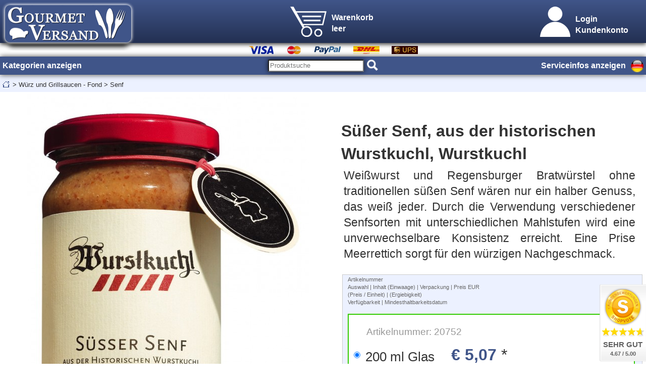

--- FILE ---
content_type: text/html; charset=utf-8
request_url: https://www.gourmet-versand.com/de/article11499/suesser-senf-aus-der-historischen-wurstkuchl-wurstkuchl-200-ml.html
body_size: 34603
content:
 <!DOCTYPE html>
<html lang="de" translate="no">
	<head id="gourmet_versand_head">
		<meta charset="UTF-8">
		<title>Süßer Senf, aus der historischen Wurstkuchl, Wurstkuchl, 200 ml, Glas | GOURMET VERSAND Online Shop</title>
		
		<script type="application/ld+json">{"@context":"https://schema.org","@type":"WebSite","@id":"https://www.gourmet-versand.com#website","url":"https://www.gourmet-versand.com","name":"GOURMET VERSAND","inLanguage":"de","potentialAction":{"@type":"SearchAction","target":{"@type":"EntryPoint","urlTemplate":"https://www.gourmet-versand.com/index.php?site=search_term&term={search_term_string}"},"query-input":"required name=search_term_string"}}</script>
		<script type="application/ld+json">{"@context":"https://schema.org","@type":"Organization","@id":"https://www.gourmet-versand.com#organization","name":"GOURMET VERSAND","url":"https://www.gourmet-versand.com","logo":{"@type":"ImageObject","url":"https://www.gourmet-versand.com/V6/bilder-website/main/gourmet-versand-logo.png"},"contactPoint":{"@type":"ContactPoint","telephone":"+4924521595718","contactType":"customer service","availableLanguage":["German","English"]},"sameAs":["https://www.facebook.com/people/GOURMET-VERSAND/100063781371431/","https://www.instagram.com/gourmetversand/"]}</script>
		<script type="application/ld+json">{"@context":"https://schema.org","@type":"WebPage","@id":"https://www.gourmet-versand.com/de/article11499/suesser-senf-aus-der-historischen-wurstkuchl-wurstkuchl-200-ml.html#webpage","url":"https://www.gourmet-versand.com/de/article11499/suesser-senf-aus-der-historischen-wurstkuchl-wurstkuchl-200-ml.html","name":"Süßer Senf, aus der historischen Wurstkuchl, Wurstkuchl","isPartOf":{"@id":"https://www.gourmet-versand.com#website"},"about":[{"@id":"https://www.gourmet-versand.com#organization"},{"@id":"https://www.gourmet-versand.com#onlinestore"}],"inLanguage":"de"}</script>
		<script type="application/ld+json">{"@context":"https://schema.org","@type":"BreadcrumbList","itemListElement":[{"@type":"ListItem","position":1,"name":"GOURMET VERSAND","item":"https://www.gourmet-versand.com/de/index.html"},{"@type":"ListItem","position":2,"name":"Würz und Grillsaucen - Fond","item":"https://www.gourmet-versand.com/de/kat252/wuerz-und-grillsaucen-fond.html"},{"@type":"ListItem","position":3,"name":"Senf","item":"https://www.gourmet-versand.com/de/cat271/senf.html"},{"@type":"ListItem","position":4,"name":"Süßer Senf, aus der historischen Wurstkuchl, Wurstkuchl","item":"https://www.gourmet-versand.com/de/article11499/suesser-senf-aus-der-historischen-wurstkuchl-wurstkuchl-200-ml.html"}]}</script>
		<script type="application/ld+json">{"@context":"https://schema.org","@type":"Product","@id":"https://www.gourmet-versand.com/de/article11499/suesser-senf-aus-der-historischen-wurstkuchl-wurstkuchl-200-ml.html#product","name":"Süßer Senf, aus der historischen Wurstkuchl, Wurstkuchl 200 ml","description":"Weißwurst und Regensburger Bratwürstel ohne traditionellen süßen Senf wären nur ein halber Genuss, das weiß jeder. Durch die Verwendung verschiedener Senfsorten mit unterschiedlichen Mahlstufen wird eine unverwechselbare Konsistenz erreicht. Eine Prise Meerrettich sorgt für den würzigen Nachgeschmack.","sku":"20752","gtin13":"4040987600011","url":"https://www.gourmet-versand.com/de/article11499/suesser-senf-aus-der-historischen-wurstkuchl-wurstkuchl-200-ml.html","offers":{"@type":"Offer","priceCurrency":"EUR","price":"5.07","itemCondition":"http://schema.org/NewCondition","availability":"http://schema.org/InStock","priceValidUntil":"2026-02-18","url":"https://www.gourmet-versand.com/de/article11499/suesser-senf-aus-der-historischen-wurstkuchl-wurstkuchl-200-ml.html","sku":"20752","gtin13":"4040987600011","itemOffered":{"@id":"https://www.gourmet-versand.com/de/article11499/suesser-senf-aus-der-historischen-wurstkuchl-wurstkuchl-200-ml.html#product"},"seller":{"@id":"https://www.gourmet-versand.com#onlinestore"},"priceSpecification":{"@type":"UnitPriceSpecification","price":"5.07","priceCurrency":"EUR","referenceQuantity":{"@type":"QuantitativeValue","value":0.2,"unitCode":"LTR"}},"hasMerchantReturnPolicy":{"@type":"MerchantReturnPolicy","applicableCountry":"DE","returnPolicyCountry":"DE","returnPolicyCategory":"https://schema.org/MerchantReturnFiniteReturnWindow","merchantReturnDays":14,"returnMethod":"https://schema.org/ReturnByMail","returnFees":"https://schema.org/ReturnFeesCustomerResponsibility","refundType":"https://schema.org/FullRefund","returnLabelSource":"https://schema.org/ReturnLabelCustomerResponsibility"},"shippingDetails":[{"@type":"OfferShippingDetails","shippingRate":{"@type":"MonetaryAmount","value":7,"currency":"EUR"},"shippingDestination":{"@type":"DefinedRegion","addressCountry":"DE"},"deliveryTime":{"@type":"ShippingDeliveryTime","handlingTime":{"@type":"QuantitativeValue","minValue":0,"maxValue":1,"unitCode":"d"},"transitTime":{"@type":"QuantitativeValue","minValue":1,"maxValue":2,"unitCode":"d"}}},{"@type":"OfferShippingDetails","shippingRate":{"@type":"MonetaryAmount","value":13.5,"currency":"EUR"},"shippingDestination":{"@type":"DefinedRegion","addressCountry":"AT"},"deliveryTime":{"@type":"ShippingDeliveryTime","handlingTime":{"@type":"QuantitativeValue","minValue":0,"maxValue":1,"unitCode":"d"},"transitTime":{"@type":"QuantitativeValue","minValue":2,"maxValue":5,"unitCode":"d"}}},{"@type":"OfferShippingDetails","shippingRate":{"@type":"MonetaryAmount","value":26,"currency":"EUR"},"shippingDestination":{"@type":"DefinedRegion","addressCountry":"CH"},"deliveryTime":{"@type":"ShippingDeliveryTime","handlingTime":{"@type":"QuantitativeValue","minValue":0,"maxValue":1,"unitCode":"d"},"transitTime":{"@type":"QuantitativeValue","minValue":4,"maxValue":6,"unitCode":"d"}}}]},"mainEntityOfPage":{"@type":"WebPage","@id":"https://www.gourmet-versand.com/de/article11499/suesser-senf-aus-der-historischen-wurstkuchl-wurstkuchl-200-ml.html#webpage"},"manufacturer":{"@type":"Organization","name":"Schricker-Origin. Regensburger","address":{"@type":"PostalAddress","streetAddress":"Bratwurstfabrikations GmbH","addressLocality":"Thundorfer Str. 3","addressCountry":"93047 Regensburg"}},"image":["https://www.gourmet-versand.com/img_article_v3/15685-suesser-senf-aus-der-historischen-wurstkuchl-wurstkuchl.jpg","https://www.gourmet-versand.com/img_article_v2/15685-suesser-senf-aus-der-historischen-wurstkuchl-wurstkuchl.jpg","https://www.gourmet-versand.com/img_article/15685.jpg"]}</script>
		<script type="application/ld+json">{"@context":"https://schema.org","@type":"OnlineStore","@id":"https://www.gourmet-versand.com#onlinestore","name":"GOURMET VERSAND","url":"https://www.gourmet-versand.com","logo":{"@type":"ImageObject","url":"https://www.gourmet-versand.com/V6/bilder-website/main/gourmet-versand-logo.png"},"image":"https://www.gourmet-versand.com/V6/bilder-website/main/gourmet-versand-logo.png","address":{"@type":"PostalAddress","streetAddress":"Waldfeuchter Strasse 324","addressLocality":"Heinsberg","postalCode":"52525","addressCountry":"DE"},"telephone":"+4924521595718","email":"info@gourmet-versand.com","contactPoint":{"@type":"ContactPoint","telephone":"+4924521595718","contactType":"customer service","availableLanguage":["German","English"]},"sameAs":["https://www.facebook.com/people/GOURMET-VERSAND/100063781371431/","https://www.instagram.com/gourmetversand/"],"aggregateRating":{"@type":"AggregateRating","ratingValue":4.67,"reviewCount":241,"bestRating":5,"worstRating":1}}</script>
		<meta name="description" content="Süßer Senf / Schricker-Origin. Regensburger kaufen Sie online für nur 5,07 EUR. Über 130.000 zufriedene Kunden!" />
		<meta name="keywords" content="süßer, senf, historischen, wurstkuchl, wurstkuchl" />
		<link rel="canonical" href="https://www.gourmet-versand.com/de/article11499/suesser-senf-aus-der-historischen-wurstkuchl-wurstkuchl-200-ml.html">
		<link rel="alternate" href="https://www.gourmet-versand.com/de/article11499/suesser-senf-aus-der-historischen-wurstkuchl-wurstkuchl-200-ml.html" hreflang="de" >
		<link rel="alternate" href="https://www.gourmet-versand.com/en/article11499/sweet-mustard-from-the-historical-wurstkuchl-wurstkuchl-200-ml.html" hreflang="en" >
		<link rel="alternate" href="https://www.gourmet-versand.com/nl/article11499/zoete-mosterd-van-het-historische-wurstkuchl-wurstkuchl-200-ml.html" hreflang="nl" >
		<link rel="alternate" href="https://www.gourmet-versand.com/fr/article11499/moutarde-douce-de-la-wurstkuchl-historique-wurstkuchl-200-ml.html" hreflang="fr" >
		<link rel="alternate" href="https://www.gourmet-versand.com/da/article11499/sde-sennep-fra-den-historiske-wurstkuchl-wurstkuchl-200-ml.html" hreflang="da" >
		<link rel="alternate" href="https://www.gourmet-versand.com/pt/article11499/mostarda-doce-do-historico-wurstkuchl-wurstkuchl-200ml.html" hreflang="pt" >
		<link rel="alternate" href="https://www.gourmet-versand.com/es/article11499/mostaza-dulce-del-historico-wurstkuchl-wurstkuchl-200ml.html" hreflang="es" >
		<link rel="alternate" href="https://www.gourmet-versand.com/fi/article11499/makea-sinappi-historiallisesta-wurstkuchlista-wurstkuchlista-200-ml.html" hreflang="fi" >
		<link rel="alternate" href="https://www.gourmet-versand.com/sk/article11499/sladka-horcica-z-historickeho-wurstkuchl-wurstkuchl-200-ml.html" hreflang="sk" >
		<link rel="alternate" href="https://www.gourmet-versand.com/hu/article11499/edes-mustar-a-tortenelmi-wurstkuchlbol-wurstkuchlbol-200-ml.html" hreflang="hu" >
		<link rel="alternate" href="https://www.gourmet-versand.com/it/article11499/senape-dolce-dello-storico-wurstkuchl-wurstkuchl-200-ml.html" hreflang="it" >
		<link rel="alternate" href="https://www.gourmet-versand.com/pl/article11499/slodka-musztarda-z-historycznego-wurstkuchl-wurstkuchl-200ml.html" hreflang="pl" >
		<link rel="alternate" href="https://www.gourmet-versand.com/cs/article11499/sladka-horcice-z-historickeho-wurstkuchl-wurstkuchl-200-ml.html" hreflang="cs" >
		<link rel="alternate" href="https://www.gourmet-versand.com/ro/article11499/mustar-dulce-din-istoricul-wurstkuchl-wurstkuchl-200-ml.html" hreflang="ro" >
		<link rel="alternate" href="https://www.gourmet-versand.com/sv/article11499/sot-senap-fran-den-historiska-wurstkuchl-wurstkuchl-200-ml.html" hreflang="sv" >
		<link rel="alternate" href="https://www.gourmet-versand.com/no/article11499/soet-sennep-fra-den-historiske-wurstkuchl-wurstkuchl-200-ml.html" hreflang="no" >
		<link rel="alternate" href="https://www.gourmet-versand.com/hr/article11499/slatka-gorusica-iz-povijesnog-wurstkuchla-wurstkuchl-200-ml.html" hreflang="hr" >
		<link rel="alternate" href="https://www.gourmet-versand.com/bs/article11499/slatka-senf-iz-istorijskog-wurstkuchl-wurstkuchl-200ml.html" hreflang="bs" >
		<link rel="alternate" href="https://www.gourmet-versand.com/tr/article11499/tarihi-wurstkuchl-wurstkuchldan-tatli-hardal-200ml.html" hreflang="tr" >
		<link rel="alternate" href="https://www.gourmet-versand.com/sl/article11499/sladka-gorcica-iz-zgodovinskega-wurstkuchla-wurstkuchl-200-ml.html" hreflang="sl" >
		<link rel="alternate" href="https://www.gourmet-versand.com/is/article11499/saett-sinnep-fra-hinum-sogulega-wurstkuchl-wurstkuchl-200ml.html" hreflang="is" >
		<link rel="alternate" href="https://www.gourmet-versand.com/id/article11499/mustard-manis-dari-wurstkuchl-yang-bersejarah-wurstkuchl-200ml.html" hreflang="id" >
		<link rel="alternate" href="https://www.gourmet-versand.com/sq/article11499/mustarde-e-embel-nga-wurstkuchl-historike-wurstkuchl-200-ml.html" hreflang="sq" >
		<link rel="alternate" href="https://www.gourmet-versand.com/ca/article11499/mostassa-dolca-de-lhistoric-wurstkuchl-wurstkuchl-200-ml.html" hreflang="ca" >
		<link rel="alternate" href="https://www.gourmet-versand.com/ms/article11499/mustard-manis-dari-wurstkuchl-yang-bersejarah-wurstkuchl-200ml.html" hreflang="ms" >
		<link rel="alternate" href="https://www.gourmet-versand.com/de/article11499/suesser-senf-aus-der-historischen-wurstkuchl-wurstkuchl-200-ml.html" hreflang="x-default" >		
		<link rel="stylesheet" href="https://www.gourmet-versand.com/V6/css/fonts.css" type="text/css" >
		<link rel="stylesheet" href="https://www.gourmet-versand.com/V6/css/style_layout_main_2025.css" type="text/css" >
		<link rel="stylesheet" href="https://www.gourmet-versand.com/V6/css/sitemap_kontakt.css" type="text/css" >
		<link rel="stylesheet" href="https://www.gourmet-versand.com/V6/css/sitemap_zahlung.css" type="text/css" >
		<link rel="stylesheet" href="https://www.gourmet-versand.com/V6/css/sitemap_versand.css" type="text/css" >
		
		<meta name="viewport" content="width=device-width, initial-scale=1.0">
		<meta name="format-detection" content="telephone=no">
		<script src="https://code.jquery.com/jquery-1.11.2.min.js"></script>
		
		<script src="https://www.gourmet-versand.com/V6/java/java_layout_main_2025.js"></script>
		<script src="https://www.gourmet-versand.com/V6/java/grayscale.js"></script>
		<script src="https://www.gourmet-versand.com/V6/java/subhead_grau.js"></script>
		<script src="https://www.gourmet-versand.com/V6/java/produktsuche.js"></script>

		<link rel="shortcut icon" type="image/x-icon" href="https://www.gourmet-versand.com/bilder-website/favicon/favicon-48x48.ico" >
		<link rel="icon" type="image/x-icon" href="https://www.gourmet-versand.com/bilder-website/favicon/favicon-48x48.ico" >
		<link rel="apple-touch-icon" href="https://www.gourmet-versand.com/bilder-website/favicon/favicon-apple.png" >
		<meta name="publisher" content="GOURMET VERSAND / Marcel Petri" >
		<meta name="copyright" content="GOURMET VERSAND / Marcel Petri" >
		<meta name="page-type" content="shop" >
		<meta name="robots" content="INDEX,FOLLOW" > 
		<meta name="revisit-after" content="15 days" >
		<meta name="audience" content="alle" >
		<meta name="google-site-verification" content="SUFX3JB19KVu9pObCgFbHry2Cz1DMdwlImxC_kbACaw" >
		<meta name="verify-v1" content="bVCHydiZXzZslC+pydRsuxkrFOT74lyZl0PC1/CKxWc=" >
		<meta name="googlebot" content="notranslate">
	</head>
	<body id="gourmet_versand_body">
		
		
		<input type="hidden" id="user_language" value="de">
		<div id="head_komplett">
			<div id="head_logo_gesamt"><a href="https://www.gourmet-versand.com/de/index.html" title="GOURMET VERSAND" style="border:none;"><img id="logo_gourmet_versand" alt="GOURMET VERSAND" src="https://www.gourmet-versand.com/V6/bilder-website/main/gourmet-versand-logo-270x95.png" style="border:none;" width="270" height="95" ></a></div>
			<div id="head_warenkorb_gesamt" style="width:200px; height:85px;" >
		<a href="#"><img id="head_warenkorb_img" src="https://www.gourmet-versand.com/V6/bilder-website/main/warenkorb-leer-72x60.png" width="72" height="60" /></a>
		<span id="head_warenkorb_schrift" class="hauptschrift_100_weiss_fett">Warenkorb<br>leer</span>
</div>
			<div id="head_kundenkonto_gesamt">
				<img alt="Kundenkonto Button" id="head_kundenkonto_button_img" src="https://www.gourmet-versand.com/V6/bilder-website/main/button-kundenkonto.png" style="border:none; margin: 0.625em;" />
				<span id="head_kundenkonto_schrift" class="link_hauptschrift_100_weiss_fett">Login<br />
Kundenkonto</span>
			</div>
			<style>
#head_kundenkonto_box {
	text-align:center;
}
#head_kundenkonto_box legend{
	display:block;
}
@media (max-width:850px){
#head_kundenkonto_schrift {
	display:none;
}
#head_kundenkonto_gesamt {
	width: 70px;
	z-index:501;
	display: flex;
	align-items: center; /* Bild und Text werden vertikal zentriert */
	gap: 0px; /* Abstand zwischen Bild und Text */
	padding-right: 15px;
}
}
</style>
<div id="head_kundenkonto_box">
	<legend class="hauptschrift_100_weiss_fett">Login für Kunden</legend>
	<span class="link_navigation_100_weiss_fett">x</span>
	<form name="kunden_login" method="post" action="https://www.gourmet-versand.com/index.php?site=person_login" style="display:inline">
		<fieldset>
			<input type="text" name="email" id="head_kundenkonto_input_email" placeholder="E-Mail Adresse">
			<input type="password" name="password" id="head_kundenkonto_input_passwort" placeholder="Passwort">
			<button type="submit">anmelden</button>
	   </fieldset>
	</form>
	   <div id="head_kundenkonto_passwort_vergessen">
			<a href="https://www.gourmet-versand.com/index.php?site=customer_passwort_vergessen&language=de" class="link_hauptschrift_100_weiss"><a href="https://www.gourmet-versand.com/index.php?site=customer_passwort_vergessen&language=de" class="link_hauptschrift_100_weiss">Passwort vergessen</a></a>
		</div>
	<!-- -->
	<form name="kunden_order" method="post" action="https://www.gourmet-versand.com/index.php?site=customer_order_show&language=de" style="display:inline">
		<fieldset>
			<div id="head_kundenkonto_bestellung_status">
				<legend class="hauptschrift_100_weiss_fett">Bestellungsstatus abrufen</legend>
				<input type="text" name="id_order" id="head_kundenkonto_order_email" placeholder="Nummer der Bestellung">
				<input type="text" name="plz" id="head_kundenkonto_order_passwort" placeholder="PLZ Rechnungsadresse">
				<button type="submit">abrufen</button>
			</div>
		</fieldset>
	</form>
	
	   <div id="head_kundenkonto_anmeldung_neukunde">
			<a href="https://www.gourmet-versand.com/index.php?site=customer_neukunde&language=de" class="link_hauptschrift_100_weiss">Anmeldung zum Neukunden oder Gastrokunden bitte hier klicken.</a>
		</div>
	
</div>
		</div>
		<div id="head_background" style="height:85px; width:100%;"></div>
		<div id="subhead" style="top:74px;">
			<ul>
				<a href="https://www.gourmet-versand.com/de/zahlung.html">
				<li><img id="subhead-visa-logo" alt="Visa Logo" src="https://www.gourmet-versand.com/V6/bilder-website/main/subhead-visa-logo.jpg" style="border:none;" ></li>
				<li><img id="subhead-mastercard-logo" alt="Mastercard Logo" src="https://www.gourmet-versand.com/V6/bilder-website/main/subhead-mastercard-logo.jpg" style="border:none;" ></li>
				<li><img id="subhead-paypal-logo" alt="PayPal Logo" src="https://www.gourmet-versand.com/V6/bilder-website/main/subhead-paypal-logo.jpg" style="border:none;" ></li>
				</a>
				<a href="https://www.gourmet-versand.com/index.php?site=versand&language=de">
				<li><img id="subhead-dhl-logo" alt="DHL Logo" src="https://www.gourmet-versand.com/V6/bilder-website/main/subhead-dhl-logo.jpg" style="border:none;" ></li>
				<li><img id="subhead-ups-logo" alt="UPS Logo" src="https://www.gourmet-versand.com/V6/bilder-website/main/subhead-ups-logo.jpg" style="border:none;" ></li>
				</a>
			</ul>
		</div>
		<div id="produktsuche_vorschlaege"></div>
		<nav id="navigation">
			<div id="navigation_box" style="top:7em;">
				<ul>
					<li id="kategorien_anzeigen_li">
						<div id="navigation_kategorien">
							<span id="navigation_kategorien_span" class="link_navigation_100_weiss_fett">Kategorien anzeigen</span>
						</div>
						<img id="menubar_navigation_kategorien" src="https://www.gourmet-versand.com/V6/bilder-website/main/button-menubar.png" >
					</li>
					<li id="navigation_produktsuche">
						<div>
							<form method="post" action="https://www.gourmet-versand.com/index.php?site=search&language=de" accept-charset="utf-8"><input type="text" name="produkt_suche_navigation" id="produkt_suche_navigation"  placeholder="Produktsuche" class="produkt_suche_navigation" style="width:190px;"><input id="produktsuche_lupe" type="image" src="https://www.gourmet-versand.com/V6/bilder-website/main/lupe.png"></form>
						</div>
					</li>
					<li id="gesamte_serviceinfos_und_laenderauswahl">
						<div id="navigation_serviceinfos">
							<span id="navigation_serviceinfos_span" class="link_navigation_100_weiss_fett">Serviceinfos anzeigen</span>
						</div>
						<img id="navigation_serviceinfos_i_zeichen" src="https://www.gourmet-versand.com/V6/bilder-website/main/i-zeichen.png" >
						<div id="navigation_laenderauswahl">
							<img alt="de" src="https://www.gourmet-versand.com/V6/bilder-website/main/flagge-de.png" />
						</div>
						<div id="navigation_change_laenderauswahl">
							<div id="sprache_navigation_flagge_de" onMouseOver="this.style.backgroundColor='#ECF1FF';" onMouseOut="this.style.backgroundColor='#FFFFFF';" >
							<a href="https://www.gourmet-versand.com/index.php?language=de&language_change=j" class="link_hauptschrift_100">
							<img id="navigation_flagge_de" alt="de" src="https://www.gourmet-versand.com/V6/bilder-website/main/flagge-de.png" /> 
							DE</a>
						</div><div id="sprache_navigation_flagge_en" onMouseOver="this.style.backgroundColor='#ECF1FF';" onMouseOut="this.style.backgroundColor='#FFFFFF';" >
							<a href="https://www.gourmet-versand.com/index.php?language=en&language_change=j" class="link_hauptschrift_100">
							<img id="navigation_flagge_en" alt="en" src="https://www.gourmet-versand.com/V6/bilder-website/main/flagge-en.png" /> 
							EN</a>
						</div><div id="sprache_navigation_flagge_nl" onMouseOver="this.style.backgroundColor='#ECF1FF';" onMouseOut="this.style.backgroundColor='#FFFFFF';" >
							<a href="https://www.gourmet-versand.com/index.php?language=nl&language_change=j" class="link_hauptschrift_100">
							<img id="navigation_flagge_nl" alt="nl" src="https://www.gourmet-versand.com/V6/bilder-website/main/flagge-nl.png" /> 
							NL</a>
						</div><div id="sprache_navigation_flagge_fr" onMouseOver="this.style.backgroundColor='#ECF1FF';" onMouseOut="this.style.backgroundColor='#FFFFFF';" >
							<a href="https://www.gourmet-versand.com/index.php?language=fr&language_change=j" class="link_hauptschrift_100">
							<img id="navigation_flagge_fr" alt="fr" src="https://www.gourmet-versand.com/V6/bilder-website/main/flagge-fr.png" /> 
							FR</a>
						</div><div id="sprache_navigation_flagge_da" onMouseOver="this.style.backgroundColor='#ECF1FF';" onMouseOut="this.style.backgroundColor='#FFFFFF';" >
							<a href="https://www.gourmet-versand.com/index.php?language=da&language_change=j" class="link_hauptschrift_100">
							<img id="navigation_flagge_da" alt="da" src="https://www.gourmet-versand.com/V6/bilder-website/main/flagge-da.png" /> 
							DA</a>
						</div><div id="sprache_navigation_flagge_pt" onMouseOver="this.style.backgroundColor='#ECF1FF';" onMouseOut="this.style.backgroundColor='#FFFFFF';" >
							<a href="https://www.gourmet-versand.com/index.php?language=pt&language_change=j" class="link_hauptschrift_100">
							<img id="navigation_flagge_pt" alt="pt" src="https://www.gourmet-versand.com/V6/bilder-website/main/flagge-pt.png" /> 
							PT</a>
						</div><div id="sprache_navigation_flagge_es" onMouseOver="this.style.backgroundColor='#ECF1FF';" onMouseOut="this.style.backgroundColor='#FFFFFF';" >
							<a href="https://www.gourmet-versand.com/index.php?language=es&language_change=j" class="link_hauptschrift_100">
							<img id="navigation_flagge_es" alt="es" src="https://www.gourmet-versand.com/V6/bilder-website/main/flagge-es.png" /> 
							ES</a>
						</div><div id="sprache_navigation_flagge_fi" onMouseOver="this.style.backgroundColor='#ECF1FF';" onMouseOut="this.style.backgroundColor='#FFFFFF';" >
							<a href="https://www.gourmet-versand.com/index.php?language=fi&language_change=j" class="link_hauptschrift_100">
							<img id="navigation_flagge_fi" alt="fi" src="https://www.gourmet-versand.com/V6/bilder-website/main/flagge-fi.png" /> 
							FI</a>
						</div><div id="sprache_navigation_flagge_sk" onMouseOver="this.style.backgroundColor='#ECF1FF';" onMouseOut="this.style.backgroundColor='#FFFFFF';" >
							<a href="https://www.gourmet-versand.com/index.php?language=sk&language_change=j" class="link_hauptschrift_100">
							<img id="navigation_flagge_sk" alt="sk" src="https://www.gourmet-versand.com/V6/bilder-website/main/flagge-sk.png" /> 
							SK</a>
						</div><div id="sprache_navigation_flagge_hu" onMouseOver="this.style.backgroundColor='#ECF1FF';" onMouseOut="this.style.backgroundColor='#FFFFFF';" >
							<a href="https://www.gourmet-versand.com/index.php?language=hu&language_change=j" class="link_hauptschrift_100">
							<img id="navigation_flagge_hu" alt="hu" src="https://www.gourmet-versand.com/V6/bilder-website/main/flagge-hu.png" /> 
							HU</a>
						</div><div id="sprache_navigation_flagge_it" onMouseOver="this.style.backgroundColor='#ECF1FF';" onMouseOut="this.style.backgroundColor='#FFFFFF';" >
							<a href="https://www.gourmet-versand.com/index.php?language=it&language_change=j" class="link_hauptschrift_100">
							<img id="navigation_flagge_it" alt="it" src="https://www.gourmet-versand.com/V6/bilder-website/main/flagge-it.png" /> 
							IT</a>
						</div><div id="sprache_navigation_flagge_pl" onMouseOver="this.style.backgroundColor='#ECF1FF';" onMouseOut="this.style.backgroundColor='#FFFFFF';" >
							<a href="https://www.gourmet-versand.com/index.php?language=pl&language_change=j" class="link_hauptschrift_100">
							<img id="navigation_flagge_pl" alt="pl" src="https://www.gourmet-versand.com/V6/bilder-website/main/flagge-pl.png" /> 
							PL</a>
						</div><div id="sprache_navigation_flagge_cs" onMouseOver="this.style.backgroundColor='#ECF1FF';" onMouseOut="this.style.backgroundColor='#FFFFFF';" >
							<a href="https://www.gourmet-versand.com/index.php?language=cs&language_change=j" class="link_hauptschrift_100">
							<img id="navigation_flagge_cs" alt="cs" src="https://www.gourmet-versand.com/V6/bilder-website/main/flagge-cs.png" /> 
							CS</a>
						</div><div id="sprache_navigation_flagge_ro" onMouseOver="this.style.backgroundColor='#ECF1FF';" onMouseOut="this.style.backgroundColor='#FFFFFF';" >
							<a href="https://www.gourmet-versand.com/index.php?language=ro&language_change=j" class="link_hauptschrift_100">
							<img id="navigation_flagge_ro" alt="ro" src="https://www.gourmet-versand.com/V6/bilder-website/main/flagge-ro.png" /> 
							RO</a>
						</div><div id="sprache_navigation_flagge_sv" onMouseOver="this.style.backgroundColor='#ECF1FF';" onMouseOut="this.style.backgroundColor='#FFFFFF';" >
							<a href="https://www.gourmet-versand.com/index.php?language=sv&language_change=j" class="link_hauptschrift_100">
							<img id="navigation_flagge_sv" alt="sv" src="https://www.gourmet-versand.com/V6/bilder-website/main/flagge-sv.png" /> 
							SV</a>
						</div><div id="sprache_navigation_flagge_no" onMouseOver="this.style.backgroundColor='#ECF1FF';" onMouseOut="this.style.backgroundColor='#FFFFFF';" >
							<a href="https://www.gourmet-versand.com/index.php?language=no&language_change=j" class="link_hauptschrift_100">
							<img id="navigation_flagge_no" alt="no" src="https://www.gourmet-versand.com/V6/bilder-website/main/flagge-no.png" /> 
							NO</a>
						</div><div id="sprache_navigation_flagge_hr" onMouseOver="this.style.backgroundColor='#ECF1FF';" onMouseOut="this.style.backgroundColor='#FFFFFF';" >
							<a href="https://www.gourmet-versand.com/index.php?language=hr&language_change=j" class="link_hauptschrift_100">
							<img id="navigation_flagge_hr" alt="hr" src="https://www.gourmet-versand.com/V6/bilder-website/main/flagge-hr.png" /> 
							HR</a>
						</div><div id="sprache_navigation_flagge_bs" onMouseOver="this.style.backgroundColor='#ECF1FF';" onMouseOut="this.style.backgroundColor='#FFFFFF';" >
							<a href="https://www.gourmet-versand.com/index.php?language=bs&language_change=j" class="link_hauptschrift_100">
							<img id="navigation_flagge_bs" alt="bs" src="https://www.gourmet-versand.com/V6/bilder-website/main/flagge-bs.png" /> 
							BS</a>
						</div><div id="sprache_navigation_flagge_tr" onMouseOver="this.style.backgroundColor='#ECF1FF';" onMouseOut="this.style.backgroundColor='#FFFFFF';" >
							<a href="https://www.gourmet-versand.com/index.php?language=tr&language_change=j" class="link_hauptschrift_100">
							<img id="navigation_flagge_tr" alt="tr" src="https://www.gourmet-versand.com/V6/bilder-website/main/flagge-tr.png" /> 
							TR</a>
						</div><div id="sprache_navigation_flagge_sl" onMouseOver="this.style.backgroundColor='#ECF1FF';" onMouseOut="this.style.backgroundColor='#FFFFFF';" >
							<a href="https://www.gourmet-versand.com/index.php?language=sl&language_change=j" class="link_hauptschrift_100">
							<img id="navigation_flagge_sl" alt="sl" src="https://www.gourmet-versand.com/V6/bilder-website/main/flagge-sl.png" /> 
							SL</a>
						</div><div id="sprache_navigation_flagge_is" onMouseOver="this.style.backgroundColor='#ECF1FF';" onMouseOut="this.style.backgroundColor='#FFFFFF';" >
							<a href="https://www.gourmet-versand.com/index.php?language=is&language_change=j" class="link_hauptschrift_100">
							<img id="navigation_flagge_is" alt="is" src="https://www.gourmet-versand.com/V6/bilder-website/main/flagge-is.png" /> 
							IS</a>
						</div><div id="sprache_navigation_flagge_id" onMouseOver="this.style.backgroundColor='#ECF1FF';" onMouseOut="this.style.backgroundColor='#FFFFFF';" >
							<a href="https://www.gourmet-versand.com/index.php?language=id&language_change=j" class="link_hauptschrift_100">
							<img id="navigation_flagge_id" alt="id" src="https://www.gourmet-versand.com/V6/bilder-website/main/flagge-id.png" /> 
							ID</a>
						</div><div id="sprache_navigation_flagge_sq" onMouseOver="this.style.backgroundColor='#ECF1FF';" onMouseOut="this.style.backgroundColor='#FFFFFF';" >
							<a href="https://www.gourmet-versand.com/index.php?language=sq&language_change=j" class="link_hauptschrift_100">
							<img id="navigation_flagge_sq" alt="sq" src="https://www.gourmet-versand.com/V6/bilder-website/main/flagge-sq.png" /> 
							SQ</a>
						</div><div id="sprache_navigation_flagge_ca" onMouseOver="this.style.backgroundColor='#ECF1FF';" onMouseOut="this.style.backgroundColor='#FFFFFF';" >
							<a href="https://www.gourmet-versand.com/index.php?language=ca&language_change=j" class="link_hauptschrift_100">
							<img id="navigation_flagge_ca" alt="ca" src="https://www.gourmet-versand.com/V6/bilder-website/main/flagge-ca.png" /> 
							CA</a>
						</div><div id="sprache_navigation_flagge_ms" onMouseOver="this.style.backgroundColor='#ECF1FF';" onMouseOut="this.style.backgroundColor='#FFFFFF';" >
							<a href="https://www.gourmet-versand.com/index.php?language=ms&language_change=j" class="link_hauptschrift_100">
							<img id="navigation_flagge_ms" alt="ms" src="https://www.gourmet-versand.com/V6/bilder-website/main/flagge-ms.png" /> 
							MS</a>
						</div>
						</div>
					</li>
				</ul>
			</div>
			<div id="kategorien_alle" style="z-index:490;">
				<ul>
					<span class="hauptschrift_110_blau_fett">Produkte von GOURMET VERSAND</span><br /><span class="hauptschrift_100_blau">Derzeit sind 12507 Produkte in 779 Kategorien verfügbar.</span><br />
					<li>
						<div>
							<a href="https://www.gourmet-versand.com/de/kat101/trueffel-und-pilze.html" title="Trüffel und Pilze"><img src="https://www.gourmet-versand.com/functions/imgthumb.php?img=https://www.gourmet-versand.com/img_category/335.jpg&w=60&h=60&quality=80&relation=2" title="Trüffel und Pilze Unsere Kategorie Trüffel und Pilze bietet Ihnen eine feine Auswahl an edlen Trüffel und aromatischen Pilzen für die gehobene Küche. Ob schwarze Trüffel, weiße Trüffel oder ausgewählte Pilze - bei unseren Trüffel und Pilze Produkten ist für jeden Geschmack etwas dabei. Verfeinern Sie Ihre Gerichte mit hochwertigen Trüffel und Pilze Spezialitäten und bringen Sie intensive Aromen auf den Teller. Lassen Sie sich von unserer Vielfalt an Trüffel und Pilze inspirieren und genießen Sie echte Feinkostqualität." alt=" - Unsere Kategorie Trüffel und Pilze bietet Ihnen eine feine Auswahl an edlen Trüffel und aromatischen Pilzen für die gehobene Küche. Ob schwarze Trüffel, weiße Trüffel oder ausgewählte Pilze - bei unseren Trüffel und Pilze Produkten ist für jeden Geschmack etwas dabei. Verfeinern Sie Ihre Gerichte mit hochwertigen Trüffel und Pilze Spezialitäten und bringen Sie intensive Aromen auf den Teller. Lassen Sie sich von unserer Vielfalt an Trüffel und Pilze inspirieren und genießen Sie echte Feinkostqualität."></a><span class="hauptschrift_100_fett"><a href="https://www.gourmet-versand.com/de/kat101/trueffel-und-pilze.html" title="Trüffel und Pilze" class="link_navigation_kategorien_100_fett">Trüffel und Pilze </a> <span class="menu_hauptschrift_80">(+12)</span></span><br>
							<ul><li><a href="https://www.gourmet-versand.com/de/cat102/frische-trueffel.html" title="Frische Trüffel" class="link_navigation_kategorien_100">Frische Trüffel</a></li><li><a href="https://www.gourmet-versand.com/de/cat676/trueffelbutter-und-trueffelcreme.html" title="Trüffelbutter & Trüffelcreme" class="link_navigation_kategorien_100">Trüffelbutter & Trüffelcreme</a></li><li><a href="https://www.gourmet-versand.com/de/cat774/trueffel-tiefgefroren-schockgefroren.html" title="Trüffel tiefgefroren (schockgefroren)" class="link_navigation_kategorien_100">Trüffel tiefgefroren (schockgefroren)</a></li><li><a href="https://www.gourmet-versand.com/de/cat104/trueffel-produkte.html" title="Trüffel Produkte" class="link_navigation_kategorien_100">Trüffel Produkte</a></li><li><a href="https://www.gourmet-versand.com/de/kat107/trueffelkonserven.html" title="Trüffelkonserven" class="link_navigation_kategorien_100">Trüffelkonserven</a></li><li><a href="https://www.gourmet-versand.com/de/cat106/appennino-funghi-e-tartufi-trueffel-produkte.html" title="Appennino Funghi E Tartufi Trüffel Produkte" class="link_navigation_kategorien_100">Appennino Funghi E Tartufi Trüffel Produkte</a></li><li><a href="https://www.gourmet-versand.com/de/cat334/pilze-getrocknet.html" title="Pilze (getrocknet)" class="link_navigation_kategorien_100">Pilze (getrocknet)</a></li><li><a href="https://www.gourmet-versand.com/de/cat103/tartuflanghe-trueffel-produkte.html" title="Tartuflanghe Trüffel Produkte" class="link_navigation_kategorien_100">Tartuflanghe Trüffel Produkte</a></li></ul><ul><li> &dArr;  Alle restlichen Kategorien anzeigen &dArr; </li></ul><ul>
							<li><a href="https://www.gourmet-versand.com/de/cat105/trueffelhobel.html" title="Trüffelhobel" class="link_navigation_kategorien_100">Trüffelhobel</a></li><li><a href="https://www.gourmet-versand.com/de/cat108/trueffelnudeln.html" title="Trüffelnudeln" class="link_navigation_kategorien_100">Trüffelnudeln</a></li><li><a href="https://www.gourmet-versand.com/de/cat109/trueffelsaft-trueffeljus.html" title="Trüffelsaft - Trüffeljus" class="link_navigation_kategorien_100">Trüffelsaft - Trüffeljus</a></li><li><a href="https://www.gourmet-versand.com/de/cat1004/gewuerzgarten-trueffel-und-pilzprodukte.html" title="Gewürzgarten Trüffel- und Pilzprodukte" class="link_navigation_kategorien_100">Gewürzgarten Trüffel- und Pilzprodukte</a></li></ul>
						</div>

					</li>
					<li>
						<div>
							<a href="https://www.gourmet-versand.com/de/kat577/kaviar-austern-lachs-fisch-hummer-muscheln-meeresfruechte.html" title="Kaviar, Austern, Lachs, Fisch, Hummer, Muscheln, Meeresfrüchte"><img src="https://www.gourmet-versand.com/functions/imgthumb.php?img=https://www.gourmet-versand.com/img_category/334.jpg&w=60&h=60&quality=80&relation=2" title="Kaviar, Austern, Lachs, Fisch, Hummer, Muscheln, Meeresfrüchte Viele verschiedene Kaviar, Austern, frischer Lachs, Schnecken und weitere Fischprodukte finden Sie hier." alt=" - Viele verschiedene Kaviar, Austern, frischer Lachs, Schnecken und weitere Fischprodukte finden Sie hier."></a><span class="hauptschrift_100_fett"><a href="https://www.gourmet-versand.com/de/kat577/kaviar-austern-lachs-fisch-hummer-muscheln-meeresfruechte.html" title="Kaviar, Austern, Lachs, Fisch, Hummer, Muscheln, Meeresfrüchte" class="link_navigation_kategorien_100_fett">Kaviar, Austern, Lachs, Fisch, Hummer, Muscheln, Meeresfrüchte </a> <span class="menu_hauptschrift_80">(+15)</span></span><br>
							<ul><li><a href="https://www.gourmet-versand.com/de/cat100/desietra-stoer-kaviar.html" title="DESIETRA Stör Kaviar" class="link_navigation_kategorien_100">DESIETRA Stör Kaviar</a></li><li><a href="https://www.gourmet-versand.com/de/cat673/imperial-auslese-stoer-kaviar.html" title="Imperial Auslese Stör Kaviar" class="link_navigation_kategorien_100">Imperial Auslese Stör Kaviar</a></li><li><a href="https://www.gourmet-versand.com/de/cat1179/cavi-art-kaviar-auf-pflanzenbasis.html" title="Cavi Art - Kaviar auf Pflanzenbasis" class="link_navigation_kategorien_100">Cavi Art - Kaviar auf Pflanzenbasis</a></li><li><a href="https://www.gourmet-versand.com/de/cat674/fruechtekaviar-und-forellenkaviar-und-algenkaviar-und-schokokaviar-und-trueffelkaviar-etc.html" title="Früchtekaviar & Forellenkaviar & Algenkaviar & Schokokaviar & Trüffelkaviar etc." class="link_navigation_kategorien_100">Früchtekaviar & Forellenkaviar & Algenkaviar & Schokokaviar & Trüffelkaviar etc.</a></li><li><a href="https://www.gourmet-versand.com/de/cat291/austern-von-gillardeau.html" title="Austern von Gillardeau" class="link_navigation_kategorien_100">Austern von Gillardeau</a></li><li><a href="https://www.gourmet-versand.com/de/cat245/schottischer-raeucherlachs-und-weiterer-lachs.html" title="Schottischer Räucherlachs und weiterer Lachs" class="link_navigation_kategorien_100">Schottischer Räucherlachs und weiterer Lachs</a></li><li><a href="https://www.gourmet-versand.com/de/cat792/vegetarische-kaviar-sorten.html" title="Vegetarische Kaviar Sorten" class="link_navigation_kategorien_100">Vegetarische Kaviar Sorten</a></li></ul><ul><li> &dArr;  Alle restlichen Kategorien anzeigen &dArr; </li></ul><ul>
							<li><a href="https://www.gourmet-versand.com/de/cat868/kanadische-hummer-fisch-lachs-tiefseegarnelen-und-jakobsmuscheln-als-tiefkuehlware.html" title="Kanadische Hummer, Fisch, Lachs,Tiefseegarnelen & Jakobsmuscheln als Tiefkühlware" class="link_navigation_kategorien_100">Kanadische Hummer, Fisch, Lachs,Tiefseegarnelen & Jakobsmuscheln als Tiefkühlware</a></li><li><a href="https://www.gourmet-versand.com/de/cat694/thunfisch-produkte.html" title="Thunfisch - Produkte" class="link_navigation_kategorien_100">Thunfisch - Produkte</a></li><li><a href="https://www.gourmet-versand.com/de/cat692/sardellen-produkte.html" title="Sardellen - Produkte" class="link_navigation_kategorien_100">Sardellen - Produkte</a></li><li><a href="https://www.gourmet-versand.com/de/cat693/sardinen-produkte-und-jahrgangs-oelsardinen.html" title="Sardinen - Produkte und Jahrgangs-Ölsardinen" class="link_navigation_kategorien_100">Sardinen - Produkte und Jahrgangs-Ölsardinen</a></li><li><a href="https://www.gourmet-versand.com/de/cat336/wachteleier.html" title="Wachteleier" class="link_navigation_kategorien_100">Wachteleier</a></li><li><a href="https://www.gourmet-versand.com/de/cat337/schnecken.html" title="Schnecken" class="link_navigation_kategorien_100">Schnecken</a></li><li><a href="https://www.gourmet-versand.com/de/cat244/fisch-produkte.html" title="Fisch Produkte" class="link_navigation_kategorien_100">Fisch Produkte</a></li><li><a href="https://www.gourmet-versand.com/de/cat316/bottarga-rogen-vom-fisch.html" title="Bottarga - Rogen vom Fisch" class="link_navigation_kategorien_100">Bottarga - Rogen vom Fisch</a></li></ul>
						</div>

					</li>
					<li>
						<div>
							<a href="https://www.gourmet-versand.com/de/kat137/olivenoel-oele-butter.html" title="Olivenöl, Öle, Butter"><img src="https://www.gourmet-versand.com/functions/imgthumb.php?img=https://www.gourmet-versand.com/img_category/336.jpg&w=60&h=60&quality=80&relation=2" title="Olivenöl, Öle, Butter Olivenöle aus fast ganz Europa (z.B. Frankreich, Spanien, Italien) finden Sie hier.
Weiterhin können Sie Trüffelöle und aromatisierte Öle hier kaufen." alt=" - Olivenöle aus fast ganz Europa (z.B. Frankreich, Spanien, Italien) finden Sie hier.
Weiterhin können Sie Trüffelöle und aromatisierte Öle hier kaufen."></a><span class="hauptschrift_100_fett"><a href="https://www.gourmet-versand.com/de/kat137/olivenoel-oele-butter.html" title="Olivenöl, Öle, Butter" class="link_navigation_kategorien_100_fett">Olivenöl, Öle, Butter </a> <span class="menu_hauptschrift_80">(+16)</span></span><br>
							<ul><li><a href="https://www.gourmet-versand.com/de/cat151/wiberg-oele.html" title="Wiberg Öle" class="link_navigation_kategorien_100">Wiberg Öle</a></li><li><a href="https://www.gourmet-versand.com/de/cat141/olivenoel-aus-frankreich.html" title="Olivenöl aus Frankreich" class="link_navigation_kategorien_100">Olivenöl aus Frankreich</a></li><li><a href="https://www.gourmet-versand.com/de/kat143/olivenoel-aus-italien.html" title="Olivenöl aus Italien" class="link_navigation_kategorien_100">Olivenöl aus Italien</a></li><li><a href="https://www.gourmet-versand.com/de/kat582/olivenoel-aus-spanien-und-portugal.html" title="Olivenöl aus Spanien und Portugal" class="link_navigation_kategorien_100">Olivenöl aus Spanien und Portugal</a></li><li><a href="https://www.gourmet-versand.com/de/cat142/olivenoel-aus-griechenland.html" title="Olivenöl aus Griechenland" class="link_navigation_kategorien_100">Olivenöl aus Griechenland</a></li><li><a href="https://www.gourmet-versand.com/de/cat681/nuss-und-kernoele.html" title="Nuss- und Kernöle" class="link_navigation_kategorien_100">Nuss- und Kernöle</a></li><li><a href="https://www.gourmet-versand.com/de/cat838/butter-creme-und-fett.html" title="Butter, Creme und Fett" class="link_navigation_kategorien_100">Butter, Creme und Fett</a></li><li><a href="https://www.gourmet-versand.com/de/cat138/oele-und-fette-diverse.html" title="Öle und Fette diverse" class="link_navigation_kategorien_100">Öle und Fette diverse</a></li><li><a href="https://www.gourmet-versand.com/de/cat581/gegenbauer-oele-wiener-oel-muehle.html" title="Gegenbauer Öle - Wiener Öl Mühle" class="link_navigation_kategorien_100">Gegenbauer Öle - Wiener Öl Mühle</a></li><li><a href="https://www.gourmet-versand.com/de/cat140/limonen-und-orangen-olivenoele.html" title="Limonen- und Orangen-Olivenöle" class="link_navigation_kategorien_100">Limonen- und Orangen-Olivenöle</a></li><li><a href="https://www.gourmet-versand.com/de/cat145/trueffeloele-und-steinpilzoele.html" title="Trüffelöle und Steinpilzöle" class="link_navigation_kategorien_100">Trüffelöle und Steinpilzöle</a></li></ul><ul><li> &dArr;  Alle restlichen Kategorien anzeigen &dArr; </li></ul><ul>
							<li><a href="https://www.gourmet-versand.com/de/cat147/zitrusfrucht-und-natuerlich-aromatisierte-olivenoele.html" title="Zitrusfrucht- und natürlich aromatisierte Olivenöle" class="link_navigation_kategorien_100">Zitrusfrucht- und natürlich aromatisierte Olivenöle</a></li><li><a href="https://www.gourmet-versand.com/de/cat148/oele-auf-raps-sonnenblumen-und-olivenoelbasis-aromatisiert.html" title="Öle auf Raps-, Sonnenblumen- und Olivenölbasis, aromatisiert" class="link_navigation_kategorien_100">Öle auf Raps-, Sonnenblumen- und Olivenölbasis, aromatisiert</a></li><li><a href="https://www.gourmet-versand.com/de/cat149/oele-der-huileries-du-berry-guenard-berinoix.html" title="Öle der Huileries du Berry / Guenard / Berinoix" class="link_navigation_kategorien_100">Öle der Huileries du Berry / Guenard / Berinoix</a></li><li><a href="https://www.gourmet-versand.com/de/cat150/oele-der-huilerie-beaujolaise.html" title="Öle der Huilerie Beaujolaise" class="link_navigation_kategorien_100">Öle der Huilerie Beaujolaise</a></li><li><a href="https://www.gourmet-versand.com/de/cat1001/gewuerzgarten-oel.html" title="Gewürzgarten Öl" class="link_navigation_kategorien_100">Gewürzgarten Öl</a></li></ul>
						</div>

					</li>
					<li>
						<div>
							<a href="https://www.gourmet-versand.com/de/kat159/essige-und-balsamico.html" title="Essige & Balsamico"><img src="https://www.gourmet-versand.com/functions/imgthumb.php?img=https://www.gourmet-versand.com/img_category/353.jpg&w=60&h=60&quality=80&relation=2" title="Essige & Balsamico Balsamico von Fondo Montebello, Traditionale, Wiberg, Robert Bauer, Gölles sind gehören zu den besten welche man im Handel kaufen kann.
Weiterhin finden Sie auch verschiedene Essige wie Weinessige und Bianco." alt=" - Balsamico von Fondo Montebello, Traditionale, Wiberg, Robert Bauer, Gölles sind gehören zu den besten welche man im Handel kaufen kann.
Weiterhin finden Sie auch verschiedene Essige wie Weinessige und Bianco."></a><span class="hauptschrift_100_fett"><a href="https://www.gourmet-versand.com/de/kat159/essige-und-balsamico.html" title="Essige & Balsamico" class="link_navigation_kategorien_100_fett">Essige & Balsamico </a> <span class="menu_hauptschrift_80">(+20)</span></span><br>
							<ul><li><a href="https://www.gourmet-versand.com/de/cat163/aceto-balsamico-fondo-montebello.html" title="Aceto Balsamico Fondo Montebello" class="link_navigation_kategorien_100">Aceto Balsamico Fondo Montebello</a></li><li><a href="https://www.gourmet-versand.com/de/cat682/rocca-di-vignola-balsamico.html" title="Rocca di Vignola Balsamico" class="link_navigation_kategorien_100">Rocca di Vignola Balsamico</a></li><li><a href="https://www.gourmet-versand.com/de/cat164/aceto-balsamico-traditionale.html" title="Aceto Balsamico Traditionale" class="link_navigation_kategorien_100">Aceto Balsamico Traditionale</a></li><li><a href="https://www.gourmet-versand.com/de/cat656/leonardi-aceto-balsamico-di-modena-essig.html" title="Leonardi Aceto Balsamico di Modena - Essig" class="link_navigation_kategorien_100">Leonardi Aceto Balsamico di Modena - Essig</a></li><li><a href="https://www.gourmet-versand.com/de/cat683/balsamessige.html" title="Balsamessige" class="link_navigation_kategorien_100">Balsamessige</a></li><li><a href="https://www.gourmet-versand.com/de/cat684/weinessige.html" title="Weinessige" class="link_navigation_kategorien_100">Weinessige</a></li><li><a href="https://www.gourmet-versand.com/de/cat685/belberry-frucht-und-gemueseessig.html" title="Belberry Frucht- und Gemüseessig" class="link_navigation_kategorien_100">Belberry Frucht- und Gemüseessig</a></li><li><a href="https://www.gourmet-versand.com/de/cat169/wiberg-essig.html" title="Wiberg Essig" class="link_navigation_kategorien_100">Wiberg Essig</a></li><li><a href="https://www.gourmet-versand.com/de/cat166/edmond-fallot-essig.html" title="Edmond Fallot Essig" class="link_navigation_kategorien_100">Edmond Fallot Essig</a></li></ul><ul><li> &dArr;  Alle restlichen Kategorien anzeigen &dArr; </li></ul><ul>
							<li><a href="https://www.gourmet-versand.com/de/cat579/gegenbauer-essige-wiener-essig-brauerei.html" title="Gegenbauer Essige - Wiener Essig Brauerei" class="link_navigation_kategorien_100">Gegenbauer Essige - Wiener Essig Brauerei</a></li><li><a href="https://www.gourmet-versand.com/de/cat655/malpighi-essig-aceto-balsamico.html" title="Malpighi Essig - Aceto Balsamico" class="link_navigation_kategorien_100">Malpighi Essig - Aceto Balsamico</a></li><li><a href="https://www.gourmet-versand.com/de/cat167/melfor-essig.html" title="Melfor Essig" class="link_navigation_kategorien_100">Melfor Essig</a></li><li><a href="https://www.gourmet-versand.com/de/cat170/goelles-essig-manufaktur.html" title="Gölles Essig Manufaktur" class="link_navigation_kategorien_100">Gölles Essig Manufaktur</a></li><li><a href="https://www.gourmet-versand.com/de/cat161/aceto-balsamico-carandini.html" title="Aceto Balsamico Carandini" class="link_navigation_kategorien_100">Aceto Balsamico Carandini</a></li><li><a href="https://www.gourmet-versand.com/de/cat128/crema-di-balsamico-und-zubereitungen.html" title="Crema di Balsamico und Zubereitungen" class="link_navigation_kategorien_100">Crema di Balsamico und Zubereitungen</a></li><li><a href="https://www.gourmet-versand.com/de/cat160/aceto-balsamico-bianco.html" title="Aceto Balsamico Bianco" class="link_navigation_kategorien_100">Aceto Balsamico Bianco</a></li><li><a href="https://www.gourmet-versand.com/de/cat162/aceto-balsamico-diverse.html" title="Aceto Balsamico Diverse" class="link_navigation_kategorien_100">Aceto Balsamico Diverse</a></li><li><a href="https://www.gourmet-versand.com/de/cat165/diverse-essig-sorten.html" title="Diverse Essig Sorten" class="link_navigation_kategorien_100">Diverse Essig Sorten</a></li><li><a href="https://www.gourmet-versand.com/de/cat171/weyers-essig-manufaktur.html" title="Weyers Essig Manufaktur" class="link_navigation_kategorien_100">Weyers Essig Manufaktur</a></li><li><a href="https://www.gourmet-versand.com/de/cat172/reis-essig-und-mirin-fuer-sushi.html" title="Reis Essig und Mirin für Sushi" class="link_navigation_kategorien_100">Reis Essig und Mirin für Sushi</a></li></ul>
						</div>

					</li>
					<li>
						<div>
							<a href="https://www.gourmet-versand.com/de/kat578/couverture-schoko-formen-und-schoko-produkte.html" title="Couverture, Schoko-Formen und Schoko-Produkte"><img src="https://www.gourmet-versand.com/functions/imgthumb.php?img=https://www.gourmet-versand.com/img_category/333.jpg&w=60&h=60&quality=80&relation=2" title="Couverture, Schoko-Formen und Schoko-Produkte Valrhona, Coppeneur, Callebaut und Cacao Barry zählen zu den weltbesten Herstellern von Couverture. Weitere Schokoladenprodukte und Dekor finden Sie hier." alt=" - Valrhona, Coppeneur, Callebaut und Cacao Barry zählen zu den weltbesten Herstellern von Couverture. Weitere Schokoladenprodukte und Dekor finden Sie hier."></a><span class="hauptschrift_100_fett"><a href="https://www.gourmet-versand.com/de/kat578/couverture-schoko-formen-und-schoko-produkte.html" title="Couverture, Schoko-Formen und Schoko-Produkte" class="link_navigation_kategorien_100_fett">Couverture, Schoko-Formen und Schoko-Produkte </a> <span class="menu_hauptschrift_80">(+13)</span></span><br>
							<ul><li><a href="https://www.gourmet-versand.com/de/kat214/valrhona-couverture-schokolade-kuvertuere.html" title="Valrhona Couverture, Schokolade, Kuvertüre" class="link_navigation_kategorien_100">Valrhona Couverture, Schokolade, Kuvertüre</a></li><li><a href="https://www.gourmet-versand.com/de/kat189/callebaut-couverture-produkte-und-mousse.html" title="Callebaut Couverture, Produkte & Mousse" class="link_navigation_kategorien_100">Callebaut Couverture, Produkte & Mousse</a></li><li><a href="https://www.gourmet-versand.com/de/cat542/cacao-barry-couverture-schokolade.html" title="Cacao Barry Couverture Schokolade" class="link_navigation_kategorien_100">Cacao Barry Couverture Schokolade</a></li><li><a href="https://www.gourmet-versand.com/de/cat213/trueffelhohlkugeln.html" title="Trüffelhohlkugeln" class="link_navigation_kategorien_100">Trüffelhohlkugeln</a></li><li><a href="https://www.gourmet-versand.com/de/cat834/schokolade-von-michel-cluizel.html" title="Schokolade von Michel Cluizel" class="link_navigation_kategorien_100">Schokolade von Michel Cluizel</a></li><li><a href="https://www.gourmet-versand.com/de/cat839/original-beans-schokolade.html" title="Original Beans Schokolade" class="link_navigation_kategorien_100">Original Beans Schokolade</a></li><li><a href="https://www.gourmet-versand.com/de/cat1105/choba-choba-produkte-schokolade-couverture.html" title="Choba Choba Produkte, Schokolade, Couverture" class="link_navigation_kategorien_100">Choba Choba Produkte, Schokolade, Couverture</a></li><li><a href="https://www.gourmet-versand.com/de/cat190/choco-rolles-und-girolle-und-zubehoer.html" title="Choco Rolles & Girolle & Zubehör" class="link_navigation_kategorien_100">Choco Rolles & Girolle & Zubehör</a></li><li><a href="https://www.gourmet-versand.com/de/cat195/kakao-kakaopulver-trinkschokolade-pulver.html" title="Kakao, Kakaopulver, Trinkschokolade, Pulver" class="link_navigation_kategorien_100">Kakao, Kakaopulver, Trinkschokolade, Pulver</a></li></ul><ul><li> &dArr;  Alle restlichen Kategorien anzeigen &dArr; </li></ul><ul>
							<li><a href="https://www.gourmet-versand.com/de/cat200/pralinenschalen-von-laederach-und-weitere.html" title="Pralinenschalen von Läderach und weitere" class="link_navigation_kategorien_100">Pralinenschalen von Läderach und weitere</a></li><li><a href="https://www.gourmet-versand.com/de/kat205/schokoladendekor.html" title="Schokoladendekor" class="link_navigation_kategorien_100">Schokoladendekor</a></li><li><a href="https://www.gourmet-versand.com/de/cat208/sonstige-schokolade-couverturen-und-kakaobutter.html" title="Sonstige Schokolade, Couverturen und Kakaobutter" class="link_navigation_kategorien_100">Sonstige Schokolade, Couverturen und Kakaobutter</a></li><li><a href="https://www.gourmet-versand.com/de/cat999/produkte-von-la-molina-couverture-schokolade-und-nougat.html" title="Produkte von La Molina, Couverture, Schokolade und Nougat" class="link_navigation_kategorien_100">Produkte von La Molina, Couverture, Schokolade und Nougat</a></li></ul>
						</div>

					</li>
					<li>
						<div>
							<a href="https://www.gourmet-versand.com/de/kat590/fruechte-und-puerees-und-fruchtprodukte.html" title="Früchte & Pürees & Fruchtprodukte"><img src="https://www.gourmet-versand.com/functions/imgthumb.php?img=https://www.gourmet-versand.com/img_category/346.jpg&w=60&h=60&quality=80&relation=2" title="Früchte & Pürees & Fruchtprodukte Pürees, Coulies, Sorbets, Fruchtkonserven, Trockenfrüchte, Marmeladen, Konfitüren, Fruchtsäfte können Sie hier kaufen." alt=" - Pürees, Coulies, Sorbets, Fruchtkonserven, Trockenfrüchte, Marmeladen, Konfitüren, Fruchtsäfte können Sie hier kaufen."></a><span class="hauptschrift_100_fett"><a href="https://www.gourmet-versand.com/de/kat590/fruechte-und-puerees-und-fruchtprodukte.html" title="Früchte & Pürees & Fruchtprodukte" class="link_navigation_kategorien_100_fett">Früchte & Pürees & Fruchtprodukte </a> <span class="menu_hauptschrift_80">(+23)</span></span><br>
							<ul><li><a href="https://www.gourmet-versand.com/de/cat266/ponthier-pueree-coulies-und-sorbets.html" title="PONTHIER Püree, Coulies und Sorbets" class="link_navigation_kategorien_100">PONTHIER Püree, Coulies und Sorbets</a></li><li><a href="https://www.gourmet-versand.com/de/cat594/boiron-pueree-fruechte-und-gemuese.html" title="BOIRON Püree Früchte und Gemüse" class="link_navigation_kategorien_100">BOIRON Püree Früchte und Gemüse</a></li><li><a href="https://www.gourmet-versand.com/de/cat1065/pomom-smoothies.html" title="POMOM Smoothies" class="link_navigation_kategorien_100">POMOM Smoothies</a></li><li><a href="https://www.gourmet-versand.com/de/cat876/kohl-bergapfelsaefte-aus-ritten-suedtirol.html" title="Kohl Bergapfelsäfte aus Ritten, Südtirol" class="link_navigation_kategorien_100">Kohl Bergapfelsäfte aus Ritten, Südtirol</a></li><li><a href="https://www.gourmet-versand.com/de/cat719/belberry-konfitueren-marmelade-und-fruchtsaucen-aus-belgien.html" title="Belberry Konfitüren, Marmelade und Fruchtsaucen aus Belgien" class="link_navigation_kategorien_100">Belberry Konfitüren, Marmelade und Fruchtsaucen aus Belgien</a></li><li><a href="https://www.gourmet-versand.com/de/cat322/leckere-fruchtaufstriche-marmeladen-konfituere.html" title="Leckere Fruchtaufstriche, Marmeladen, Konfitüre" class="link_navigation_kategorien_100">Leckere Fruchtaufstriche, Marmeladen, Konfitüre</a></li></ul><ul><li> &dArr;  Alle restlichen Kategorien anzeigen &dArr; </li></ul><ul>
							<li><a href="https://www.gourmet-versand.com/de/cat591/finks-echte-delikatessen.html" title="Finks Echte Delikatessen" class="link_navigation_kategorien_100">Finks Echte Delikatessen</a></li><li><a href="https://www.gourmet-versand.com/de/cat718/brotaufstrich-verschiedene.html" title="Brotaufstrich, verschiedene" class="link_navigation_kategorien_100">Brotaufstrich, verschiedene</a></li><li><a href="https://www.gourmet-versand.com/de/cat259/fruchtkonserven-von-thomas-rink.html" title="Fruchtkonserven von Thomas Rink" class="link_navigation_kategorien_100">Fruchtkonserven von Thomas Rink</a></li><li><a href="https://www.gourmet-versand.com/de/cat323/veronique-witzigmann-fruchtaufstrich-chutneys-und-pesto.html" title="Veronique Witzigmann Fruchtaufstrich, Chutneys und Pesto" class="link_navigation_kategorien_100">Veronique Witzigmann Fruchtaufstrich, Chutneys und Pesto</a></li><li><a href="https://www.gourmet-versand.com/de/cat593/van-nahmen-obstsaefte.html" title="van Nahmen Obstsäfte" class="link_navigation_kategorien_100">van Nahmen Obstsäfte</a></li><li><a href="https://www.gourmet-versand.com/de/cat766/griottines-original-wildsauerkirschen.html" title="Griottines Original - Wildsauerkirschen" class="link_navigation_kategorien_100">Griottines Original - Wildsauerkirschen</a></li><li><a href="https://www.gourmet-versand.com/de/cat619/fruechte-und-gemuese-tiefgefroren-tiefkuehl.html" title="Früchte und Gemüse tiefgefroren - Tiefkühl" class="link_navigation_kategorien_100">Früchte und Gemüse tiefgefroren - Tiefkühl</a></li><li><a href="https://www.gourmet-versand.com/de/cat260/fruchtprodukte.html" title="Fruchtprodukte" class="link_navigation_kategorien_100">Fruchtprodukte</a></li><li><a href="https://www.gourmet-versand.com/de/cat592/espumas-fruchtpulver-getrocknet-gefriergetrocknet.html" title="Espumas / Fruchtpulver getrocknet / gefriergetrocknet" class="link_navigation_kategorien_100">Espumas / Fruchtpulver getrocknet / gefriergetrocknet</a></li><li><a href="https://www.gourmet-versand.com/de/cat1104/adamance-by-valrhona.html" title="Adamance by Valrhona" class="link_navigation_kategorien_100">Adamance by Valrhona</a></li><li><a href="https://www.gourmet-versand.com/de/cat595/tiefkuehl-fruchtmarks.html" title="Tiefkühl Fruchtmarks" class="link_navigation_kategorien_100">Tiefkühl Fruchtmarks</a></li><li><a href="https://www.gourmet-versand.com/de/cat883/konfituere-von-bonne-maman.html" title="Konfitüre von Bonne Maman" class="link_navigation_kategorien_100">Konfitüre von Bonne Maman</a></li><li><a href="https://www.gourmet-versand.com/de/cat884/chivers-marmeladen-und-konfitueren.html" title="Chivers, Marmeladen und Konfitüren" class="link_navigation_kategorien_100">Chivers, Marmeladen und Konfitüren</a></li><li><a href="https://www.gourmet-versand.com/de/cat1140/fruchtsaefte-voelkel.html" title="Fruchtsäfte Voelkel" class="link_navigation_kategorien_100">Fruchtsäfte Voelkel</a></li><li><a href="https://www.gourmet-versand.com/de/cat390/fruchtsaefte.html" title="Fruchtsäfte" class="link_navigation_kategorien_100">Fruchtsäfte</a></li><li><a href="https://www.gourmet-versand.com/de/cat212/trockenfruechte.html" title="Trockenfrüchte" class="link_navigation_kategorien_100">Trockenfrüchte</a></li><li><a href="https://www.gourmet-versand.com/de/cat992/fruchtmark.html" title="Fruchtmark" class="link_navigation_kategorien_100">Fruchtmark</a></li></ul>
						</div>

					</li>
					<li>
						<div>
							<a href="https://www.gourmet-versand.com/de/kat173/enten-und-gaenseprodukte.html" title="Enten & Gänseprodukte"><img src="https://www.gourmet-versand.com/functions/imgthumb.php?img=https://www.gourmet-versand.com/img_category/339.jpg&w=60&h=60&quality=80&relation=2" title="Enten & Gänseprodukte Leber- und Stopfleberprodukte von Gänsen und Enten finden Sie hier als
Frischware und in Konserven.
Weiterhin finden Sie hier leckere Pasteten und Terrinen." alt=" - Leber- und Stopfleberprodukte von Gänsen und Enten finden Sie hier als
Frischware und in Konserven.
Weiterhin finden Sie hier leckere Pasteten und Terrinen."></a><span class="hauptschrift_100_fett"><a href="https://www.gourmet-versand.com/de/kat173/enten-und-gaenseprodukte.html" title="Enten & Gänseprodukte" class="link_navigation_kategorien_100_fett">Enten & Gänseprodukte </a> <span class="menu_hauptschrift_80">(+8)</span></span><br>
							<ul><li><a href="https://www.gourmet-versand.com/de/cat576/ganze-gaensestopflebern-und-entenstopfleber-frisch-und-tiefgekuehlt.html" title="Ganze Gänsestopflebern und Entenstopfleber frisch und tiefgekühlt" class="link_navigation_kategorien_100">Ganze Gänsestopflebern und Entenstopfleber frisch und tiefgekühlt</a></li><li><a href="https://www.gourmet-versand.com/de/cat175/gaensestopfleber-und-entenstopfleber-portioniert-und-bratfertig.html" title="Gänsestopfleber und Entenstopfleber portioniert und bratfertig" class="link_navigation_kategorien_100">Gänsestopfleber und Entenstopfleber portioniert und bratfertig</a></li><li><a href="https://www.gourmet-versand.com/de/cat177/gaensestopfleber-entenstopfleber-konserven-und-halbkonserven.html" title="Gänsestopfleber / Entenstopfleber Konserven und Halbkonserven" class="link_navigation_kategorien_100">Gänsestopfleber / Entenstopfleber Konserven und Halbkonserven</a></li><li><a href="https://www.gourmet-versand.com/de/cat543/enten-gaense-foie-gras-frisch-konserve-pasteten-im-teigmantel.html" title="Enten, Gänse, Foie Gras - Frisch / Konserve - Pasteten im Teigmantel" class="link_navigation_kategorien_100">Enten, Gänse, Foie Gras - Frisch / Konserve - Pasteten im Teigmantel</a></li><li><a href="https://www.gourmet-versand.com/de/cat544/terrinen.html" title="Terrinen" class="link_navigation_kategorien_100">Terrinen</a></li><li><a href="https://www.gourmet-versand.com/de/cat1080/edouard-artzner-feyel-gaenseleber-und-entenleber.html" title="EDOUARD ARTZNER - Feyel Gänseleber und Entenleber" class="link_navigation_kategorien_100">EDOUARD ARTZNER - Feyel Gänseleber und Entenleber</a></li></ul><ul><li> &dArr;  Alle restlichen Kategorien anzeigen &dArr; </li></ul><ul>
							<li><a href="https://www.gourmet-versand.com/de/cat174/enten-und-gaenseprodukte.html" title="Enten- und Gänseprodukte" class="link_navigation_kategorien_100">Enten- und Gänseprodukte</a></li><li><a href="https://www.gourmet-versand.com/de/cat176/gaense-entenkeulen-confit.html" title="Gänse- / Entenkeulen Confit" class="link_navigation_kategorien_100">Gänse- / Entenkeulen Confit</a></li></ul>
						</div>

					</li>
					<li>
						<div>
							<a href="https://www.gourmet-versand.com/de/kat112/gewuerze-und-kraeuter.html" title="Gewürze & Kräuter"><img src="https://www.gourmet-versand.com/functions/imgthumb.php?img=https://www.gourmet-versand.com/img_category/331.jpg&w=60&h=60&quality=80&relation=2" title="Gewürze & Kräuter Viele Gewürze von Pfeffer sowie Gartenkräutern finden Sie hier." alt=" - Viele Gewürze von Pfeffer sowie Gartenkräutern finden Sie hier."></a><span class="hauptschrift_100_fett"><a href="https://www.gourmet-versand.com/de/kat112/gewuerze-und-kraeuter.html" title="Gewürze & Kräuter" class="link_navigation_kategorien_100_fett">Gewürze & Kräuter </a> <span class="menu_hauptschrift_80">(+22)</span></span><br>
							<ul><li><a href="https://www.gourmet-versand.com/de/kat405/gewuerzmischungen-salze-und-oele-von-altes-gewuerzamt.html" title="Gewürzmischungen, Salze und Öle von Altes Gewürzamt" class="link_navigation_kategorien_100">Gewürzmischungen, Salze und Öle von Altes Gewürzamt</a></li><li><a href="https://www.gourmet-versand.com/de/kat436/wiberg-gewuerze-wuerzmittelhersteller-aus-leidenschaft.html" title="WIBERG Gewürze - Würzmittelhersteller aus Leidenschaft" class="link_navigation_kategorien_100">WIBERG Gewürze - Würzmittelhersteller aus Leidenschaft</a></li><li><a href="https://www.gourmet-versand.com/de/cat1056/potluck-gewuerze-und-gewuerzmischungen.html" title="POTLUCK Gewürze und Gewürzmischungen" class="link_navigation_kategorien_100">POTLUCK Gewürze und Gewürzmischungen</a></li><li><a href="https://www.gourmet-versand.com/de/cat126/gewuerze-und-gewuerzmuehlen-von-regional-co.html" title="Gewürze und Gewürzmühlen von Regional Co" class="link_navigation_kategorien_100">Gewürze und Gewürzmühlen von Regional Co</a></li><li><a href="https://www.gourmet-versand.com/de/cat132/vanille-tahiti-bourbon.html" title="Vanille, Tahiti, Bourbon" class="link_navigation_kategorien_100">Vanille, Tahiti, Bourbon</a></li><li><a href="https://www.gourmet-versand.com/de/cat710/gewuerze-von-le-specialita-di-viani.html" title="Gewürze von Le Specialita di Viani" class="link_navigation_kategorien_100">Gewürze von Le Specialita di Viani</a></li></ul><ul><li> &dArr;  Alle restlichen Kategorien anzeigen &dArr; </li></ul><ul>
							<li><a href="https://www.gourmet-versand.com/de/cat667/safran-als-faeden-oder-gemahlen-als-pulver.html" title="Safran, als Fäden oder gemahlen als Pulver" class="link_navigation_kategorien_100">Safran, als Fäden oder gemahlen als Pulver</a></li><li><a href="https://www.gourmet-versand.com/de/cat668/paprika-piment-de-espelette.html" title="Paprika / Piment de Espelette" class="link_navigation_kategorien_100">Paprika / Piment de Espelette</a></li><li><a href="https://www.gourmet-versand.com/de/cat1038/the-fat-cock.html" title="The Fat Cock" class="link_navigation_kategorien_100">The Fat Cock</a></li><li><a href="https://www.gourmet-versand.com/de/cat859/produkte-von-spiceworld-und-mike-suesser.html" title="Produkte von Spiceworld und Mike Süsser" class="link_navigation_kategorien_100">Produkte von Spiceworld und Mike Süsser</a></li><li><a href="https://www.gourmet-versand.com/de/cat711/gewuerzmischungen.html" title="Gewürzmischungen" class="link_navigation_kategorien_100">Gewürzmischungen</a></li><li><a href="https://www.gourmet-versand.com/de/cat113/dreidoppel-3-doppel-und-doehler-aromapasten-aromen-flips-farben-und-toppings.html" title="Dreidoppel (3 Doppel und Döhler) Aromapasten, Aromen, Flips, Farben und Toppings" class="link_navigation_kategorien_100">Dreidoppel (3 Doppel und Döhler) Aromapasten, Aromen, Flips, Farben und Toppings</a></li><li><a href="https://www.gourmet-versand.com/de/cat1034/produkte-von-verstegen.html" title="Produkte von Verstegen" class="link_navigation_kategorien_100">Produkte von Verstegen</a></li><li><a href="https://www.gourmet-versand.com/de/cat779/gewuerzmuehlen-von-viani-alimentari.html" title="Gewürzmühlen von Viani Alimentari" class="link_navigation_kategorien_100">Gewürzmühlen von Viani Alimentari</a></li><li><a href="https://www.gourmet-versand.com/de/cat275/kraeuter-der-provence-aus-suedfrankreich.html" title="Kräuter der Provence aus Südfrankreich" class="link_navigation_kategorien_100">Kräuter der Provence aus Südfrankreich</a></li><li><a href="https://www.gourmet-versand.com/de/cat118/blueten-und-blaetter-getrocknet-extrakt.html" title="Blüten und Blätter getrocknet, Extrakt" class="link_navigation_kategorien_100">Blüten und Blätter getrocknet, Extrakt</a></li><li><a href="https://www.gourmet-versand.com/de/cat119/gewuerze-und-kraeuter-sonstige.html" title="Gewürze und Kräuter, sonstige" class="link_navigation_kategorien_100">Gewürze und Kräuter, sonstige</a></li><li><a href="https://www.gourmet-versand.com/de/cat125/pfeffer.html" title="Pfeffer" class="link_navigation_kategorien_100">Pfeffer</a></li><li><a href="https://www.gourmet-versand.com/de/cat657/chili-scharfe-gewuerze.html" title="Chili - Scharfe Gewürze" class="link_navigation_kategorien_100">Chili - Scharfe Gewürze</a></li><li><a href="https://www.gourmet-versand.com/de/cat750/hela-gewuerz.html" title="Hela Gewürz" class="link_navigation_kategorien_100">Hela Gewürz</a></li><li><a href="https://www.gourmet-versand.com/de/cat1018/gewuerzgarten-patisserie-und-suesswaren.html" title="Gewürzgarten Patisserie & Süßwaren" class="link_navigation_kategorien_100">Gewürzgarten Patisserie & Süßwaren</a></li><li><a href="https://www.gourmet-versand.com/de/cat1020/gewuerzgarten-gewuerze-kraeuter-salze.html" title="Gewürzgarten - Gewürze, Kräuter, Salze" class="link_navigation_kategorien_100">Gewürzgarten - Gewürze, Kräuter, Salze</a></li></ul>
						</div>

					</li>
					<li>
						<div>
							<a href="https://www.gourmet-versand.com/de/kat293/weine-und-bar.html" title="Weine & Bar"><img src="https://www.gourmet-versand.com/functions/imgthumb.php?img=https://www.gourmet-versand.com/img_category/454.jpg&w=60&h=60&quality=80&relation=2" title="Weine & Bar Erlesene Weine, Champagner, Sake, Vodka, Liköre etc. finden Sie hier." alt=" - Erlesene Weine, Champagner, Sake, Vodka, Liköre etc. finden Sie hier."></a><span class="hauptschrift_100_fett"><a href="https://www.gourmet-versand.com/de/kat293/weine-und-bar.html" title="Weine & Bar" class="link_navigation_kategorien_100_fett">Weine & Bar </a> <span class="menu_hauptschrift_80">(+16)</span></span><br>
							<ul><li><a href="https://www.gourmet-versand.com/de/kat1160/champagner.html" title="Champagner" class="link_navigation_kategorien_100">Champagner</a></li><li><a href="https://www.gourmet-versand.com/de/kat447/weine-aus-deutschland.html" title="Weine aus Deutschland" class="link_navigation_kategorien_100">Weine aus Deutschland</a></li><li><a href="https://www.gourmet-versand.com/de/kat449/weine-aus-frankreich.html" title="Weine aus Frankreich" class="link_navigation_kategorien_100">Weine aus Frankreich</a></li><li><a href="https://www.gourmet-versand.com/de/kat450/weine-aus-italien.html" title="Weine aus Italien" class="link_navigation_kategorien_100">Weine aus Italien</a></li><li><a href="https://www.gourmet-versand.com/de/kat497/weine-aus-spanien.html" title="Weine aus Spanien" class="link_navigation_kategorien_100">Weine aus Spanien</a></li><li><a href="https://www.gourmet-versand.com/de/kat448/weine-aus-oesterreich-und-schweiz.html" title="Weine aus Österreich & Schweiz" class="link_navigation_kategorien_100">Weine aus Österreich & Schweiz</a></li><li><a href="https://www.gourmet-versand.com/de/kat451/weine-aus-portugal.html" title="Weine aus Portugal" class="link_navigation_kategorien_100">Weine aus Portugal</a></li><li><a href="https://www.gourmet-versand.com/de/kat295/sekt-cremant-prosecco-und-cava.html" title="Sekt, Cremant, Prosecco & Cava" class="link_navigation_kategorien_100">Sekt, Cremant, Prosecco & Cava</a></li><li><a href="https://www.gourmet-versand.com/de/cat801/suess-und-dessertweine.html" title="Süß- und Dessertweine" class="link_navigation_kategorien_100">Süß- und Dessertweine</a></li><li><a href="https://www.gourmet-versand.com/de/cat459/sake-japan-reiswein.html" title="Sake - Japan (Reiswein)" class="link_navigation_kategorien_100">Sake - Japan (Reiswein)</a></li><li><a href="https://www.gourmet-versand.com/de/cat1059/alkoholfreie-longdrinks-und-cocktails.html" title="Alkoholfreie Longdrinks & Cocktails" class="link_navigation_kategorien_100">Alkoholfreie Longdrinks & Cocktails</a></li></ul><ul><li> &dArr;  Alle restlichen Kategorien anzeigen &dArr; </li></ul><ul>
							<li><a href="https://www.gourmet-versand.com/de/cat305/aperitife-weine-kochweine.html" title="Aperitife, Weine, Kochweine" class="link_navigation_kategorien_100">Aperitife, Weine, Kochweine</a></li><li><a href="https://www.gourmet-versand.com/de/cat853/gel-spirituosen.html" title="Gel Spirituosen" class="link_navigation_kategorien_100">Gel Spirituosen</a></li><li><a href="https://www.gourmet-versand.com/de/cat885/bier-biere.html" title="Bier, Biere" class="link_navigation_kategorien_100">Bier, Biere</a></li><li><a href="https://www.gourmet-versand.com/de/cat895/wein-raritaeten.html" title="Wein Raritäten" class="link_navigation_kategorien_100">Wein Raritäten</a></li><li><a href="https://www.gourmet-versand.com/de/cat1006/limonade-und-tonic.html" title="Limonade & Tonic" class="link_navigation_kategorien_100">Limonade & Tonic</a></li></ul>
						</div>

					</li>
					<li>
						<div>
							<a href="https://www.gourmet-versand.com/de/kat301/spirituosen.html" title="Spirituosen"><img src="https://www.gourmet-versand.com/functions/imgthumb.php?img=https://www.gourmet-versand.com/img_category/438.jpg&w=60&h=60&quality=80&relation=2" title="Spirituosen " alt=" - "></a><span class="hauptschrift_100_fett"><a href="https://www.gourmet-versand.com/de/kat301/spirituosen.html" title="Spirituosen" class="link_navigation_kategorien_100_fett">Spirituosen </a> <span class="menu_hauptschrift_80">(+23)</span></span><br>
							<ul><li><a href="https://www.gourmet-versand.com/de/cat383/vodka-sortiment.html" title="Vodka Sortiment" class="link_navigation_kategorien_100">Vodka Sortiment</a></li><li><a href="https://www.gourmet-versand.com/de/cat512/goelles-edelbraende-und-spirituosen.html" title="Gölles Edelbrände und Spirituosen" class="link_navigation_kategorien_100">Gölles Edelbrände und Spirituosen</a></li><li><a href="https://www.gourmet-versand.com/de/cat513/reisetbauer-edelbraende-und-spirituosen.html" title="Reisetbauer Edelbrände und Spirituosen" class="link_navigation_kategorien_100">Reisetbauer Edelbrände und Spirituosen</a></li><li><a href="https://www.gourmet-versand.com/de/cat514/massenez-distillerie-edelbraende.html" title="Massenez Distillerie Edelbrände" class="link_navigation_kategorien_100">Massenez Distillerie Edelbrände</a></li><li><a href="https://www.gourmet-versand.com/de/cat518/scheibel-edelbraende-und-spirituosen.html" title="Scheibel Edelbrände und Spirituosen" class="link_navigation_kategorien_100">Scheibel Edelbrände und Spirituosen</a></li><li><a href="https://www.gourmet-versand.com/de/cat521/eberle-likoere-und-edelbraende.html" title="Eberle Liköre & Edelbrände" class="link_navigation_kategorien_100">Eberle Liköre & Edelbrände</a></li><li><a href="https://www.gourmet-versand.com/de/cat522/nonino-grappa-und-spirituosen.html" title="Nonino Grappa und Spirituosen" class="link_navigation_kategorien_100">Nonino Grappa und Spirituosen</a></li><li><a href="https://www.gourmet-versand.com/de/cat523/tequila-sortiment.html" title="Tequila Sortiment" class="link_navigation_kategorien_100">Tequila Sortiment</a></li></ul><ul><li> &dArr;  Alle restlichen Kategorien anzeigen &dArr; </li></ul><ul>
							<li><a href="https://www.gourmet-versand.com/de/cat524/whisky-sortiment.html" title="Whisky Sortiment" class="link_navigation_kategorien_100">Whisky Sortiment</a></li><li><a href="https://www.gourmet-versand.com/de/cat525/sissis-edelbraende-und-spirituosen.html" title="SissiS Edelbrände und Spirituosen" class="link_navigation_kategorien_100">SissiS Edelbrände und Spirituosen</a></li><li><a href="https://www.gourmet-versand.com/de/cat526/gin-sortiment.html" title="Gin Sortiment" class="link_navigation_kategorien_100">Gin Sortiment</a></li><li><a href="https://www.gourmet-versand.com/de/cat528/rum-sortiment.html" title="Rum Sortiment" class="link_navigation_kategorien_100">Rum Sortiment</a></li><li><a href="https://www.gourmet-versand.com/de/cat529/sonstige-spirituosen.html" title="Sonstige Spirituosen" class="link_navigation_kategorien_100">Sonstige Spirituosen</a></li><li><a href="https://www.gourmet-versand.com/de/cat530/punsch-und-gluehwein.html" title="Punsch und Glühwein" class="link_navigation_kategorien_100">Punsch und Glühwein</a></li><li><a href="https://www.gourmet-versand.com/de/cat795/skiclub-kampen-spirituosen-und-likoere.html" title="Skiclub Kampen Spirituosen und Liköre" class="link_navigation_kategorien_100">Skiclub Kampen Spirituosen und Liköre</a></li><li><a href="https://www.gourmet-versand.com/de/cat797/weinbrand-brandy-cognac-und-aehnliches.html" title="Weinbrand / Brandy / Cognac und Ähnliches" class="link_navigation_kategorien_100">Weinbrand / Brandy / Cognac und Ähnliches</a></li><li><a href="https://www.gourmet-versand.com/de/cat798/edelbraende-und-spirituosen-von-kaltenthaler.html" title="Edelbrände und Spirituosen von Kaltenthaler" class="link_navigation_kategorien_100">Edelbrände und Spirituosen von Kaltenthaler</a></li><li><a href="https://www.gourmet-versand.com/de/cat1060/calvados.html" title="Calvados" class="link_navigation_kategorien_100">Calvados</a></li><li><a href="https://www.gourmet-versand.com/de/cat302/likoer-sortiment.html" title="Likör Sortiment" class="link_navigation_kategorien_100">Likör Sortiment</a></li><li><a href="https://www.gourmet-versand.com/de/cat303/ziegler-edelbraende-und-spirituosen.html" title="Ziegler Edelbrände und Spirituosen" class="link_navigation_kategorien_100">Ziegler Edelbrände und Spirituosen</a></li><li><a href="https://www.gourmet-versand.com/de/cat304/grappa-sortiment.html" title="Grappa Sortiment" class="link_navigation_kategorien_100">Grappa Sortiment</a></li><li><a href="https://www.gourmet-versand.com/de/cat411/dwersteg-organic-likoere.html" title="Dwersteg Organic Liköre" class="link_navigation_kategorien_100">Dwersteg Organic Liköre</a></li><li><a href="https://www.gourmet-versand.com/de/cat1019/edelbraende-und-spirituosen-von-faude.html" title="Edelbrände und Spirituosen von Faude" class="link_navigation_kategorien_100">Edelbrände und Spirituosen von Faude</a></li></ul>
						</div>

					</li>
					<li>
						<div>
							<a href="https://www.gourmet-versand.com/de/kat246/salz-meersalz-steinsalz.html" title="Salz - Meersalz - Steinsalz"><img src="https://www.gourmet-versand.com/functions/imgthumb.php?img=https://www.gourmet-versand.com/img_category/338.jpg&w=60&h=60&quality=80&relation=2" title="Salz - Meersalz - Steinsalz Meersalze aus Portugal, Spanien, Italien und England, sowie Steinsalze und Spezialsalze können Sie hier kaufen." alt=" - Meersalze aus Portugal, Spanien, Italien und England, sowie Steinsalze und Spezialsalze können Sie hier kaufen."></a><span class="hauptschrift_100_fett"><a href="https://www.gourmet-versand.com/de/kat246/salz-meersalz-steinsalz.html" title="Salz - Meersalz - Steinsalz" class="link_navigation_kategorien_100_fett">Salz - Meersalz - Steinsalz </a> <span class="menu_hauptschrift_80">(+13)</span></span><br>
							<ul><li><a href="https://www.gourmet-versand.com/de/cat654/maldon-sea-salt-flakes-england-meersalz-salz-flocken.html" title="Maldon Sea Salt Flakes - England Meersalz Salz Flocken" class="link_navigation_kategorien_100">Maldon Sea Salt Flakes - England Meersalz Salz Flocken</a></li><li><a href="https://www.gourmet-versand.com/de/cat249/salz-meersalz-aus-portugal.html" title="Salz Meersalz aus Portugal" class="link_navigation_kategorien_100">Salz Meersalz aus Portugal</a></li><li><a href="https://www.gourmet-versand.com/de/cat250/spezialsalz.html" title="Spezialsalz" class="link_navigation_kategorien_100">Spezialsalz</a></li><li><a href="https://www.gourmet-versand.com/de/cat708/sal-de-ibiza-meersalz-salz.html" title="SAL de IBIZA Meersalz Salz" class="link_navigation_kategorien_100">SAL de IBIZA Meersalz Salz</a></li><li><a href="https://www.gourmet-versand.com/de/cat953/havsno-meersalz-aus-norwegen.html" title="HAVSNO Meersalz aus Norwegen" class="link_navigation_kategorien_100">HAVSNO Meersalz aus Norwegen</a></li><li><a href="https://www.gourmet-versand.com/de/cat659/meersalz-salz-aus-der-nordsee.html" title="Meersalz Salz aus der Nordsee" class="link_navigation_kategorien_100">Meersalz Salz aus der Nordsee</a></li><li><a href="https://www.gourmet-versand.com/de/cat709/meersalz-aus-italien.html" title="Meersalz aus Italien" class="link_navigation_kategorien_100">Meersalz aus Italien</a></li><li><a href="https://www.gourmet-versand.com/de/cat869/murray-river-salz-aus-australien.html" title="Murray River Salz aus Australien" class="link_navigation_kategorien_100">Murray River Salz aus Australien</a></li></ul><ul><li> &dArr;  Alle restlichen Kategorien anzeigen &dArr; </li></ul><ul>
							<li><a href="https://www.gourmet-versand.com/de/cat248/meersalz-aus-frankreich-spanien-zypern-afrika.html" title="Meersalz aus Frankreich / Spanien / Zypern / Afrika" class="link_navigation_kategorien_100">Meersalz aus Frankreich / Spanien / Zypern / Afrika</a></li><li><a href="https://www.gourmet-versand.com/de/cat247/salz-kristallsalz-aus-pakistan.html" title="Salz Kristallsalz aus Pakistan" class="link_navigation_kategorien_100">Salz Kristallsalz aus Pakistan</a></li><li><a href="https://www.gourmet-versand.com/de/cat658/meersalz-aus-dem-pazifik.html" title="Meersalz aus dem Pazifik" class="link_navigation_kategorien_100">Meersalz aus dem Pazifik</a></li><li><a href="https://www.gourmet-versand.com/de/cat661/aromatisierte-salze.html" title="Aromatisierte Salze" class="link_navigation_kategorien_100">Aromatisierte Salze</a></li><li><a href="https://www.gourmet-versand.com/de/cat251/steinsalz.html" title="Steinsalz" class="link_navigation_kategorien_100">Steinsalz</a></li></ul>
						</div>

					</li>
					<li>
						<div>
							<a href="https://www.gourmet-versand.com/de/kat252/wuerz-und-grillsaucen-fond.html" title="Würz und Grillsaucen - Fond"><img src="https://www.gourmet-versand.com/functions/imgthumb.php?img=https://www.gourmet-versand.com/img_category/342.jpg&w=60&h=60&quality=80&relation=2" title="Würz und Grillsaucen - Fond Fonds, Demi Glace, Saucen, Consomme, Relishes, Senf und Gelees können Sie hier kaufen." alt=" - Fonds, Demi Glace, Saucen, Consomme, Relishes, Senf und Gelees können Sie hier kaufen."></a><span class="hauptschrift_100_fett"><a href="https://www.gourmet-versand.com/de/kat252/wuerz-und-grillsaucen-fond.html" title="Würz und Grillsaucen - Fond" class="link_navigation_kategorien_100_fett">Würz und Grillsaucen - Fond </a> <span class="menu_hauptschrift_80">(+34)</span></span><br>
							<ul><li><a href="https://www.gourmet-versand.com/de/cat258/oscar-fonds-demi-glace-konzentrat-aus-daenemark.html" title="OSCAR, Fonds, Demi Glace, Konzentrat aus Dänemark" class="link_navigation_kategorien_100">OSCAR, Fonds, Demi Glace, Konzentrat aus Dänemark</a></li><li><a href="https://www.gourmet-versand.com/de/cat663/chef-fonds-und-demi-glace.html" title="CHEF Fonds und Demi Glace" class="link_navigation_kategorien_100">CHEF Fonds und Demi Glace</a></li><li><a href="https://www.gourmet-versand.com/de/cat1035/wunderwuerze-marinaden-von-eatventure.html" title="Wunderwürze Marinaden von eatventure" class="link_navigation_kategorien_100">Wunderwürze Marinaden von eatventure</a></li><li><a href="https://www.gourmet-versand.com/de/cat695/tomatensaucen.html" title="Tomatensaucen" class="link_navigation_kategorien_100">Tomatensaucen</a></li><li><a href="https://www.gourmet-versand.com/de/cat270/wiberg-chutneys-pestos-und-saucen.html" title="Wiberg - Chutneys, Pestos und Saucen" class="link_navigation_kategorien_100">Wiberg - Chutneys, Pestos und Saucen</a></li><li><a href="https://www.gourmet-versand.com/de/cat712/edmond-fallot-dijon-senf.html" title="Edmond Fallot Dijon Senf" class="link_navigation_kategorien_100">Edmond Fallot Dijon Senf</a></li><li><a href="https://www.gourmet-versand.com/de/cat987/gewuerzgarten-fonds-suppen-fette-saucen-pestos-chutneys.html" title="Gewürzgarten - Fonds, Suppen, Fette, Saucen Pestos, Chutneys" class="link_navigation_kategorien_100">Gewürzgarten - Fonds, Suppen, Fette, Saucen Pestos, Chutneys</a></li></ul><ul><li> &dArr;  Alle restlichen Kategorien anzeigen &dArr; </li></ul><ul>
							<li><a href="https://www.gourmet-versand.com/de/cat696/pesto-und-cremes-und-pasten.html" title="Pesto & Cremes & Pasten" class="link_navigation_kategorien_100">Pesto & Cremes & Pasten</a></li><li><a href="https://www.gourmet-versand.com/de/cat698/mayonnaisen-remoulade-dressings.html" title="Mayonnaisen, Remoulade, Dressings" class="link_navigation_kategorien_100">Mayonnaisen, Remoulade, Dressings</a></li><li><a href="https://www.gourmet-versand.com/de/cat271/senf.html" title="Senf" class="link_navigation_kategorien_100">Senf</a></li><li><a href="https://www.gourmet-versand.com/de/cat255/grill-und-wuerzsaucen-von-verschiedenen-herstellern.html" title="Grill- und Würzsaucen von verschiedenen Herstellern" class="link_navigation_kategorien_100">Grill- und Würzsaucen von verschiedenen Herstellern</a></li><li><a href="https://www.gourmet-versand.com/de/cat274/abb-duesseldorfer-mostert-senf.html" title="ABB Düsseldorfer Mostert Senf" class="link_navigation_kategorien_100">ABB Düsseldorfer Mostert Senf</a></li><li><a href="https://www.gourmet-versand.com/de/cat861/stokes-mayonnaisen-und-saucen.html" title="Stokes Mayonnaisen und Saucen" class="link_navigation_kategorien_100">Stokes Mayonnaisen und Saucen</a></li><li><a href="https://www.gourmet-versand.com/de/cat857/bone-suckin-grillsaucen-aus-north-carolina-usa.html" title="Bone Suckin Grillsaucen aus North Carolina - USA" class="link_navigation_kategorien_100">Bone Suckin Grillsaucen aus North Carolina - USA</a></li><li><a href="https://www.gourmet-versand.com/de/cat662/fruchtsenf-saucen.html" title="Fruchtsenf - Saucen" class="link_navigation_kategorien_100">Fruchtsenf - Saucen</a></li><li><a href="https://www.gourmet-versand.com/de/cat984/kornmayer-grillsaucen.html" title="Kornmayer Grillsaucen" class="link_navigation_kategorien_100">Kornmayer Grillsaucen</a></li><li><a href="https://www.gourmet-versand.com/de/cat860/la-dispensa-di-amerigo-srl-pestos-saucen-und-spezialitaeten.html" title="La Dispensa di Amerigo S.r.l. - Pestos, Saucen und Spezialitäten" class="link_navigation_kategorien_100">La Dispensa di Amerigo S.r.l. - Pestos, Saucen und Spezialitäten</a></li><li><a href="https://www.gourmet-versand.com/de/cat764/alpe-magna.html" title="Alpe Magna" class="link_navigation_kategorien_100">Alpe Magna</a></li><li><a href="https://www.gourmet-versand.com/de/cat862/tomami-tomatenkonzentrat-und-wuerzsauce.html" title="Tomami - Tomatenkonzentrat und Würzsauce" class="link_navigation_kategorien_100">Tomami - Tomatenkonzentrat und Würzsauce</a></li><li><a href="https://www.gourmet-versand.com/de/cat257/fonds-demi-glace-und-bruehe.html" title="Fonds, Demi Glace und Brühe" class="link_navigation_kategorien_100">Fonds, Demi Glace und Brühe</a></li><li><a href="https://www.gourmet-versand.com/de/cat261/gelees-und-saucen-zu-pasteten-und-terrinen.html" title="Gelees und Saucen zu Pasteten und Terrinen" class="link_navigation_kategorien_100">Gelees und Saucen zu Pasteten und Terrinen</a></li><li><a href="https://www.gourmet-versand.com/de/cat262/geliermittel.html" title="Geliermittel" class="link_navigation_kategorien_100">Geliermittel</a></li><li><a href="https://www.gourmet-versand.com/de/cat267/qimiq-produkte-die-leichte-sahne-basis.html" title="QimiQ Produkte - Die leichte Sahne-Basis." class="link_navigation_kategorien_100">QimiQ Produkte - Die leichte Sahne-Basis.</a></li><li><a href="https://www.gourmet-versand.com/de/cat269/spezialitaeten.html" title="Spezialitäten" class="link_navigation_kategorien_100">Spezialitäten</a></li><li><a href="https://www.gourmet-versand.com/de/cat1066/serious-taste-the-scrub-ernst-petry.html" title="Serious Taste the scrub Ernst Petry" class="link_navigation_kategorien_100">Serious Taste the scrub Ernst Petry</a></li><li><a href="https://www.gourmet-versand.com/de/cat1067/chilisaucen-und-scharfes.html" title="Chilisaucen & Scharfes" class="link_navigation_kategorien_100">Chilisaucen & Scharfes</a></li><li><a href="https://www.gourmet-versand.com/de/cat1068/creme-fraiche-und-milchprodukte.html" title="Creme Fraiche & Milchprodukte" class="link_navigation_kategorien_100">Creme Fraiche & Milchprodukte</a></li><li><a href="https://www.gourmet-versand.com/de/cat1086/pasta-saucen-von-don-antonio-aus-den-abruzzen.html" title="Pasta-Saucen von Don Antonio aus den Abruzzen" class="link_navigation_kategorien_100">Pasta-Saucen von Don Antonio aus den Abruzzen</a></li><li><a href="https://www.gourmet-versand.com/de/cat1098/chutney.html" title="Chutney" class="link_navigation_kategorien_100">Chutney</a></li><li><a href="https://www.gourmet-versand.com/de/cat863/sascha-stemberg-dressings-saucen-oele-und-spezialitaeten.html" title="Sascha Stemberg - Dressings, Saucen, Öle und Spezialitäten" class="link_navigation_kategorien_100">Sascha Stemberg - Dressings, Saucen, Öle und Spezialitäten</a></li><li><a href="https://www.gourmet-versand.com/de/cat894/patrick-jabs-pattys-saucen.html" title="Patrick Jabs Pattys Saucen" class="link_navigation_kategorien_100">Patrick Jabs Pattys Saucen</a></li><li><a href="https://www.gourmet-versand.com/de/cat957/biofonds-von-belfond.html" title="Biofonds von Belfond" class="link_navigation_kategorien_100">Biofonds von Belfond</a></li><li><a href="https://www.gourmet-versand.com/de/cat959/ketchup.html" title="Ketchup" class="link_navigation_kategorien_100">Ketchup</a></li><li><a href="https://www.gourmet-versand.com/de/cat989/lisa-angermann-pickles.html" title="Lisa Angermann Pickles" class="link_navigation_kategorien_100">Lisa Angermann Pickles</a></li></ul>
						</div>

					</li>
					<li>
						<div>
							<a href="https://www.gourmet-versand.com/de/kat306/kaese.html" title="Käse"><img src="https://www.gourmet-versand.com/functions/imgthumb.php?img=https://www.gourmet-versand.com/img_category/354.jpg&w=60&h=60&quality=80&relation=2" title="Käse Parmesan, Trüffelkäse, Grana Padano, Reggiano Parmigiano und Mönchskopfkäse- Tete de moine sind nur eine kleine Auflistung der weltberühmten Käse welche Sie hier kaufen können.
Von kleine Stücken von ca. 200 g bis zum großen Laib haben Sie hier die freie Auswahl." alt=" - Parmesan, Trüffelkäse, Grana Padano, Reggiano Parmigiano und Mönchskopfkäse- Tete de moine sind nur eine kleine Auflistung der weltberühmten Käse welche Sie hier kaufen können.
Von kleine Stücken von ca. 200 g bis zum großen Laib haben Sie hier die freie Auswahl."></a><span class="hauptschrift_100_fett"><a href="https://www.gourmet-versand.com/de/kat306/kaese.html" title="Käse" class="link_navigation_kategorien_100_fett">Käse </a> <span class="menu_hauptschrift_80">(+11)</span></span><br>
							<ul><li><a href="https://www.gourmet-versand.com/de/cat721/weichkaese-bueffelricotta-schnittkaese.html" title="Weichkäse, Büffelricotta, Schnittkäse" class="link_navigation_kategorien_100">Weichkäse, Büffelricotta, Schnittkäse</a></li><li><a href="https://www.gourmet-versand.com/de/cat722/hartkaese.html" title="Hartkäse" class="link_navigation_kategorien_100">Hartkäse</a></li><li><a href="https://www.gourmet-versand.com/de/cat723/parmesan-und-grana-padano.html" title="Parmesan und Grana Padano" class="link_navigation_kategorien_100">Parmesan und Grana Padano</a></li><li><a href="https://www.gourmet-versand.com/de/cat724/schafskaese-ziegenkaese.html" title="Schafskäse / Ziegenkäse" class="link_navigation_kategorien_100">Schafskäse / Ziegenkäse</a></li><li><a href="https://www.gourmet-versand.com/de/cat1088/frischkaese.html" title="Frischkäse" class="link_navigation_kategorien_100">Frischkäse</a></li></ul><ul><li> &dArr;  Alle restlichen Kategorien anzeigen &dArr; </li></ul><ul>
							<li><a href="https://www.gourmet-versand.com/de/cat1089/halbfester-schnittkaese.html" title="Halbfester Schnittkäse" class="link_navigation_kategorien_100">Halbfester Schnittkäse</a></li><li><a href="https://www.gourmet-versand.com/de/cat1092/molkenkaese.html" title="Molkenkäse" class="link_navigation_kategorien_100">Molkenkäse</a></li><li><a href="https://www.gourmet-versand.com/de/cat1093/mozzarella-und-co-pasta-filata-kaese.html" title="Mozzarella & Co (Pasta-Filata Käse)" class="link_navigation_kategorien_100">Mozzarella & Co (Pasta-Filata Käse)</a></li><li><a href="https://www.gourmet-versand.com/de/cat1095/schnittkaese.html" title="Schnittkäse" class="link_navigation_kategorien_100">Schnittkäse</a></li><li><a href="https://www.gourmet-versand.com/de/cat1096/schmelzkaese-kaesezubereitungen.html" title="Schmelzkäse / Käsezubereitungen" class="link_navigation_kategorien_100">Schmelzkäse / Käsezubereitungen</a></li><li><a href="https://www.gourmet-versand.com/de/cat873/snowdonia-kaese-snowdonia-cheese.html" title="SNOWDONIA KÄSE / SNOWDONIA CHEESE" class="link_navigation_kategorien_100">SNOWDONIA KÄSE / SNOWDONIA CHEESE</a></li></ul>
						</div>

					</li>
					<li>
						<div>
							<a href="https://www.gourmet-versand.com/de/kat889/kaffee-und-tee.html" title="Kaffee & Tee"><img src="https://www.gourmet-versand.com/functions/imgthumb.php?img=https://www.gourmet-versand.com/img_category/487.jpg&w=60&h=60&quality=80&relation=2" title="Kaffee & Tee " alt=" - "></a><span class="hauptschrift_100_fett"><a href="https://www.gourmet-versand.com/de/kat889/kaffee-und-tee.html" title="Kaffee & Tee" class="link_navigation_kategorien_100_fett">Kaffee & Tee </a> <span class="menu_hauptschrift_80">(+5)</span></span><br>
							<ul><li><a href="https://www.gourmet-versand.com/de/cat122/kaffee-espresso.html" title="Kaffee / Espresso" class="link_navigation_kategorien_100">Kaffee / Espresso</a></li><li><a href="https://www.gourmet-versand.com/de/cat976/newby-tee-newby-tea.html" title="Newby Tee / Newby Tea" class="link_navigation_kategorien_100">Newby Tee / Newby Tea</a></li><li><a href="https://www.gourmet-versand.com/de/cat717/tee.html" title="Tee" class="link_navigation_kategorien_100">Tee</a></li><li><a href="https://www.gourmet-versand.com/de/cat1052/kondensmilch-und-schlagsahne.html" title="Kondensmilch und Schlagsahne" class="link_navigation_kategorien_100">Kondensmilch und Schlagsahne</a></li><li><a href="https://www.gourmet-versand.com/de/cat1090/wilden-herbals-tee.html" title="Wilden herbals Tee" class="link_navigation_kategorien_100">Wilden herbals Tee</a></li>
							
						</div>

					</li>
					<li>
						<div>
							<a href="https://www.gourmet-versand.com/de/kat531/asia-und-ethno-food.html" title="Asia & Ethno Food"><img src="https://www.gourmet-versand.com/functions/imgthumb.php?img=https://www.gourmet-versand.com/img_category/337.jpg&w=60&h=60&quality=80&relation=2" title="Asia & Ethno Food Sushizutaten, Nudeln, Asiatische Saucen, Soja etc. können Sie hier kaufen." alt=" - Sushizutaten, Nudeln, Asiatische Saucen, Soja etc. können Sie hier kaufen."></a><span class="hauptschrift_100_fett"><a href="https://www.gourmet-versand.com/de/kat531/asia-und-ethno-food.html" title="Asia & Ethno Food" class="link_navigation_kategorien_100_fett">Asia & Ethno Food </a> <span class="menu_hauptschrift_80">(+20)</span></span><br>
							<ul><li><a href="https://www.gourmet-versand.com/de/kat277/alles-fuer-sushi.html" title="Alles für Sushi" class="link_navigation_kategorien_100">Alles für Sushi</a></li><li><a href="https://www.gourmet-versand.com/de/cat308/asia-nudeln.html" title="Asia Nudeln" class="link_navigation_kategorien_100">Asia Nudeln</a></li><li><a href="https://www.gourmet-versand.com/de/cat263/kokoscreme-und-kokosmilch.html" title="Kokoscreme und Kokosmilch" class="link_navigation_kategorien_100">Kokoscreme und Kokosmilch</a></li><li><a href="https://www.gourmet-versand.com/de/cat115/asiatische-gewuerze-aromen-verschiedene.html" title="Asiatische Gewürze, Aromen (verschiedene)" class="link_navigation_kategorien_100">Asiatische Gewürze, Aromen (verschiedene)</a></li><li><a href="https://www.gourmet-versand.com/de/cat285/sriracha-saucen-von-flying-goose.html" title="Sriracha Saucen von Flying Goose" class="link_navigation_kategorien_100">Sriracha Saucen von Flying Goose</a></li><li><a href="https://www.gourmet-versand.com/de/cat254/asiatische-saucen.html" title="Asiatische Saucen" class="link_navigation_kategorien_100">Asiatische Saucen</a></li><li><a href="https://www.gourmet-versand.com/de/cat532/dim-sum.html" title="Dim Sum" class="link_navigation_kategorien_100">Dim Sum</a></li><li><a href="https://www.gourmet-versand.com/de/cat278/asia-diverses.html" title="Asia Diverses" class="link_navigation_kategorien_100">Asia Diverses</a></li></ul><ul><li> &dArr;  Alle restlichen Kategorien anzeigen &dArr; </li></ul><ul>
							<li><a href="https://www.gourmet-versand.com/de/cat279/down-under-food-australien-und-neuseeland.html" title="Down Under Food - Australien & Neuseeland" class="link_navigation_kategorien_100">Down Under Food - Australien & Neuseeland</a></li><li><a href="https://www.gourmet-versand.com/de/cat753/indien.html" title="Indien" class="link_navigation_kategorien_100">Indien</a></li><li><a href="https://www.gourmet-versand.com/de/cat272/soja-saucen.html" title="Soja Saucen" class="link_navigation_kategorien_100">Soja Saucen</a></li><li><a href="https://www.gourmet-versand.com/de/cat281/mexico.html" title="Mexico" class="link_navigation_kategorien_100">Mexico</a></li><li><a href="https://www.gourmet-versand.com/de/cat282/nordafrikanisches.html" title="Nordafrikanisches" class="link_navigation_kategorien_100">Nordafrikanisches</a></li><li><a href="https://www.gourmet-versand.com/de/cat287/tortilla-wraps-und-tortilla-chips.html" title="Tortilla Wraps & Tortilla Chips" class="link_navigation_kategorien_100">Tortilla Wraps & Tortilla Chips</a></li><li><a href="https://www.gourmet-versand.com/de/cat288/ile-four-sake-und-pflaumenweine-likoere.html" title="Ile Four Sake und Pflaumenweine/- Liköre" class="link_navigation_kategorien_100">Ile Four Sake und Pflaumenweine/- Liköre</a></li><li><a href="https://www.gourmet-versand.com/de/cat289/japanische-lebensmittel.html" title="Japanische Lebensmittel" class="link_navigation_kategorien_100">Japanische Lebensmittel</a></li><li><a href="https://www.gourmet-versand.com/de/cat292/meeresalgen.html" title="Meeresalgen" class="link_navigation_kategorien_100">Meeresalgen</a></li><li><a href="https://www.gourmet-versand.com/de/cat1100/asia-teigwaren.html" title="Asia Teigwaren" class="link_navigation_kategorien_100">Asia Teigwaren</a></li><li><a href="https://www.gourmet-versand.com/de/cat1101/asia-snacks-und-fingerfood.html" title="Asia Snacks & Fingerfood" class="link_navigation_kategorien_100">Asia Snacks & Fingerfood</a></li><li><a href="https://www.gourmet-versand.com/de/cat996/frischware-asia.html" title="Frischware Asia" class="link_navigation_kategorien_100">Frischware Asia</a></li></ul>
						</div>

					</li>
					<li>
						<div>
							<a href="https://www.gourmet-versand.com/de/kat307/getreideprodukte-nudeln-mehl.html" title="Getreideprodukte - Nudeln - Mehl"><img src="https://www.gourmet-versand.com/functions/imgthumb.php?img=https://www.gourmet-versand.com/img_category/343.jpg&w=60&h=60&quality=80&relation=2" title="Getreideprodukte - Nudeln - Mehl Mehl, Getreide, Nudeln, Pasta sowie Backmischungen können Sie hier kaufen." alt=" - Mehl, Getreide, Nudeln, Pasta sowie Backmischungen können Sie hier kaufen."></a><span class="hauptschrift_100_fett"><a href="https://www.gourmet-versand.com/de/kat307/getreideprodukte-nudeln-mehl.html" title="Getreideprodukte - Nudeln - Mehl" class="link_navigation_kategorien_100_fett">Getreideprodukte - Nudeln - Mehl </a> <span class="menu_hauptschrift_80">(+31)</span></span><br>
							<ul><li><a href="https://www.gourmet-versand.com/de/cat414/de-cecco-nudeln-und-mehl.html" title="De Cecco Nudeln und Mehl" class="link_navigation_kategorien_100">De Cecco Nudeln und Mehl</a></li><li><a href="https://www.gourmet-versand.com/de/cat652/morelli-1860-nudeln-pasta-aus-italien.html" title="Morelli 1860 - Nudeln / Pasta aus Italien" class="link_navigation_kategorien_100">Morelli 1860 - Nudeln / Pasta aus Italien</a></li><li><a href="https://www.gourmet-versand.com/de/cat851/pastificio-gentile-gragnano-100-prozent-pasta-nudel-aus-italien.html" title="Pastificio Gentile Gragnano - 100% Pasta Nudel aus Italien" class="link_navigation_kategorien_100">Pastificio Gentile Gragnano - 100% Pasta Nudel aus Italien</a></li><li><a href="https://www.gourmet-versand.com/de/cat850/pastifico-dei-campi-pasta-di-gragnano-igp.html" title="Pastifico dei Campi - Pasta di Gragnano IGP" class="link_navigation_kategorien_100">Pastifico dei Campi - Pasta di Gragnano IGP</a></li><li><a href="https://www.gourmet-versand.com/de/cat315/granoro-nudeln.html" title="Granoro Nudeln" class="link_navigation_kategorien_100">Granoro Nudeln</a></li><li><a href="https://www.gourmet-versand.com/de/cat919/rustichella-pasta-nudeln-und-gnocchi.html" title="Rustichella Pasta, Nudeln und Gnocchi" class="link_navigation_kategorien_100">Rustichella Pasta, Nudeln und Gnocchi</a></li><li><a href="https://www.gourmet-versand.com/de/cat1025/mancini-pastificio-agricolo-pasta-aus-italien.html" title="MANCINI PASTIFICIO AGRICOLO Pasta aus Italien" class="link_navigation_kategorien_100">MANCINI PASTIFICIO AGRICOLO Pasta aus Italien</a></li><li><a href="https://www.gourmet-versand.com/de/cat1026/pasta-faella-aus-italien-kampanien.html" title="Pasta Faella aus Italien (Kampanien)" class="link_navigation_kategorien_100">Pasta Faella aus Italien (Kampanien)</a></li></ul><ul><li> &dArr;  Alle restlichen Kategorien anzeigen &dArr; </li></ul><ul>
							<li><a href="https://www.gourmet-versand.com/de/cat320/pasta-sassella-frische-italienische-pasta-und-nudeln.html" title="Pasta Sassella - frische italienische Pasta und Nudeln" class="link_navigation_kategorien_100">Pasta Sassella - frische italienische Pasta und Nudeln</a></li><li><a href="https://www.gourmet-versand.com/de/cat703/rummo-pasta-und-nudeln.html" title="RUMMO Pasta & Nudeln" class="link_navigation_kategorien_100">RUMMO Pasta & Nudeln</a></li><li><a href="https://www.gourmet-versand.com/de/cat920/nudeln-von-lorenzo-il-magnifico.html" title="Nudeln von Lorenzo Il Magnifico" class="link_navigation_kategorien_100">Nudeln von Lorenzo Il Magnifico</a></li><li><a href="https://www.gourmet-versand.com/de/cat1084/just-taste-gemuesepasta.html" title="JUST TASTE - Gemüsepasta" class="link_navigation_kategorien_100">JUST TASTE - Gemüsepasta</a></li><li><a href="https://www.gourmet-versand.com/de/cat319/gnocchi-frisch.html" title="Gnocchi frisch" class="link_navigation_kategorien_100">Gnocchi frisch</a></li><li><a href="https://www.gourmet-versand.com/de/cat1027/pasta-di-liguria-italien-ligurien.html" title="Pasta di Liguria, Italien- Ligurien" class="link_navigation_kategorien_100">Pasta di Liguria, Italien- Ligurien</a></li><li><a href="https://www.gourmet-versand.com/de/cat1036/reispasta-reishunger.html" title="Reispasta - Reishunger" class="link_navigation_kategorien_100">Reispasta - Reishunger</a></li><li><a href="https://www.gourmet-versand.com/de/cat701/nudeln-aus-hartweizen.html" title="Nudeln aus Hartweizen" class="link_navigation_kategorien_100">Nudeln aus Hartweizen</a></li><li><a href="https://www.gourmet-versand.com/de/cat1016/kaerntner-kasnudeln-von-brunner.html" title="Kärntner Kasnudeln von Brunner" class="link_navigation_kategorien_100">Kärntner Kasnudeln von Brunner</a></li><li><a href="https://www.gourmet-versand.com/de/cat790/cipriani.html" title="Cipriani" class="link_navigation_kategorien_100">Cipriani</a></li><li><a href="https://www.gourmet-versand.com/de/cat702/eiernudeln.html" title="Eiernudeln" class="link_navigation_kategorien_100">Eiernudeln</a></li><li><a href="https://www.gourmet-versand.com/de/cat977/rapunzel-emmer-nudeln.html" title="Rapunzel Emmer Nudeln" class="link_navigation_kategorien_100">Rapunzel Emmer Nudeln</a></li><li><a href="https://www.gourmet-versand.com/de/cat1017/pasta-di-peppino-von-wiberg.html" title="Pasta di Peppino von Wiberg" class="link_navigation_kategorien_100">Pasta di Peppino von Wiberg</a></li><li><a href="https://www.gourmet-versand.com/de/cat1033/sylter-pasta-nudeln.html" title="Sylter Pasta / Nudeln" class="link_navigation_kategorien_100">Sylter Pasta / Nudeln</a></li><li><a href="https://www.gourmet-versand.com/de/cat607/nudeln-getrocknet.html" title="Nudeln Getrocknet" class="link_navigation_kategorien_100">Nudeln Getrocknet</a></li><li><a href="https://www.gourmet-versand.com/de/cat706/polenta-mais-und-maismehl.html" title="Polenta (Mais) und Maismehl" class="link_navigation_kategorien_100">Polenta (Mais) und Maismehl</a></li><li><a href="https://www.gourmet-versand.com/de/cat716/brot-und-broetchen.html" title="Brot und Brötchen" class="link_navigation_kategorien_100">Brot und Brötchen</a></li><li><a href="https://www.gourmet-versand.com/de/cat1047/pizza-und-pinsa.html" title="Pizza und Pinsa" class="link_navigation_kategorien_100">Pizza und Pinsa</a></li><li><a href="https://www.gourmet-versand.com/de/cat309/backmischungen-fuer-brot-und-kuchen.html" title="Backmischungen für Brot und Kuchen" class="link_navigation_kategorien_100">Backmischungen für Brot und Kuchen</a></li><li><a href="https://www.gourmet-versand.com/de/cat311/getreide.html" title="Getreide" class="link_navigation_kategorien_100">Getreide</a></li><li><a href="https://www.gourmet-versand.com/de/cat312/hacoweiss-knoedelhilfe-kartoffelweisser-von-lucullus.html" title="HacoWeiß Knödelhilfe Kartoffelweisser von Lucullus" class="link_navigation_kategorien_100">HacoWeiß Knödelhilfe Kartoffelweisser von Lucullus</a></li><li><a href="https://www.gourmet-versand.com/de/kat313/mehl.html" title="Mehl" class="link_navigation_kategorien_100">Mehl</a></li><li><a href="https://www.gourmet-versand.com/de/cat314/hefe-frische-hefe-und-trockenhefe.html" title="Hefe, frische Hefe und Trockenhefe" class="link_navigation_kategorien_100">Hefe, frische Hefe und Trockenhefe</a></li></ul>
						</div>

					</li>
					<li>
						<div>
							<a href="https://www.gourmet-versand.com/de/kat324/eingelegtes-eingemachtes-antipasti.html" title="Eingelegtes, Eingemachtes, Antipasti"><img src="https://www.gourmet-versand.com/functions/imgthumb.php?img=https://www.gourmet-versand.com/img_category/344.jpg&w=60&h=60&quality=80&relation=2" title="Eingelegtes, Eingemachtes, Antipasti Oliven, Kapern, Tomaten, Antipasti, etc, können Sie hier kaufen." alt=" - Oliven, Kapern, Tomaten, Antipasti, etc, können Sie hier kaufen."></a><span class="hauptschrift_100_fett"><a href="https://www.gourmet-versand.com/de/kat324/eingelegtes-eingemachtes-antipasti.html" title="Eingelegtes, Eingemachtes, Antipasti" class="link_navigation_kategorien_100_fett">Eingelegtes, Eingemachtes, Antipasti </a> <span class="menu_hauptschrift_80">(+15)</span></span><br>
							<ul><li><a href="https://www.gourmet-versand.com/de/cat328/oliven-oliven-pasten.html" title="Oliven / Oliven Pasten" class="link_navigation_kategorien_100">Oliven / Oliven Pasten</a></li><li><a href="https://www.gourmet-versand.com/de/cat870/san-marzano-tomaten-il-pomodori-di-pelati.html" title="San Marzano Tomaten, Il Pomodori di pelati" class="link_navigation_kategorien_100">San Marzano Tomaten, Il Pomodori di pelati</a></li><li><a href="https://www.gourmet-versand.com/de/cat131/tomaten-getrocknet-eingelegt.html" title="Tomaten, getrocknet, eingelegt" class="link_navigation_kategorien_100">Tomaten, getrocknet, eingelegt</a></li><li><a href="https://www.gourmet-versand.com/de/cat751/el-faro-oliven.html" title="El Faro Oliven" class="link_navigation_kategorien_100">El Faro Oliven</a></li><li><a href="https://www.gourmet-versand.com/de/cat686/primopasto-gemuesekonserven-aus-italien.html" title="Primopasto Gemüsekonserven aus Italien" class="link_navigation_kategorien_100">Primopasto Gemüsekonserven aus Italien</a></li><li><a href="https://www.gourmet-versand.com/de/cat687/antipasti-spezialitaeten-von-le-specialita-di-viani.html" title="Antipasti - Spezialitäten von Le Specialita di Viani" class="link_navigation_kategorien_100">Antipasti - Spezialitäten von Le Specialita di Viani</a></li></ul><ul><li> &dArr;  Alle restlichen Kategorien anzeigen &dArr; </li></ul><ul>
							<li><a href="https://www.gourmet-versand.com/de/cat780/antipasti-von-viani-alimentari.html" title="Antipasti von Viani Alimentari" class="link_navigation_kategorien_100">Antipasti von Viani Alimentari</a></li><li><a href="https://www.gourmet-versand.com/de/cat689/cascina-san-giovanni-antipasti-spezialitaeten-aus-piemont.html" title="Cascina San Giovanni Antipasti - Spezialitäten aus Piemont" class="link_navigation_kategorien_100">Cascina San Giovanni Antipasti - Spezialitäten aus Piemont</a></li><li><a href="https://www.gourmet-versand.com/de/cat691/greci-prontofresco-antipasti.html" title="Greci prontofresco Antipasti" class="link_navigation_kategorien_100">Greci prontofresco Antipasti</a></li><li><a href="https://www.gourmet-versand.com/de/cat1037/schnelles-gruenzeug.html" title="Schnelles Grünzeug" class="link_navigation_kategorien_100">Schnelles Grünzeug</a></li><li><a href="https://www.gourmet-versand.com/de/cat325/antipasti-diverse.html" title="Antipasti Diverse" class="link_navigation_kategorien_100">Antipasti Diverse</a></li><li><a href="https://www.gourmet-versand.com/de/cat327/viveri-antipasti.html" title="Viveri Antipasti" class="link_navigation_kategorien_100">Viveri Antipasti</a></li><li><a href="https://www.gourmet-versand.com/de/cat123/kapern-der-kaviar-aus-italien.html" title="Kapern, der Kaviar aus Italien" class="link_navigation_kategorien_100">Kapern, der Kaviar aus Italien</a></li><li><a href="https://www.gourmet-versand.com/de/cat129/gemuese-und-obst-eingelegt.html" title="Gemüse und Obst eingelegt" class="link_navigation_kategorien_100">Gemüse und Obst eingelegt</a></li><li><a href="https://www.gourmet-versand.com/de/cat690/antipasti-grossgebinde.html" title="Antipasti - Großgebinde" class="link_navigation_kategorien_100">Antipasti - Großgebinde</a></li></ul>
						</div>

					</li>
					<li>
						<div>
							<a href="https://www.gourmet-versand.com/de/kat178/salami-und-schinken-und-speck.html" title="Salami & Schinken & Speck"><img src="https://www.gourmet-versand.com/functions/imgthumb.php?img=https://www.gourmet-versand.com/img_category/341.jpg&w=60&h=60&quality=80&relation=2" title="Salami & Schinken & Speck Weltbekannte Schinken aus Spanien sowie leckeren Salami und Wurstwaren finden Sie hier." alt=" - Weltbekannte Schinken aus Spanien sowie leckeren Salami und Wurstwaren finden Sie hier."></a><span class="hauptschrift_100_fett"><a href="https://www.gourmet-versand.com/de/kat178/salami-und-schinken-und-speck.html" title="Salami & Schinken & Speck" class="link_navigation_kategorien_100_fett">Salami & Schinken & Speck </a> <span class="menu_hauptschrift_80">(+14)</span></span><br>
							<ul><li><a href="https://www.gourmet-versand.com/de/cat727/falorni-salami-aus-der-toskana.html" title="Falorni Salami aus der Toskana" class="link_navigation_kategorien_100">Falorni Salami aus der Toskana</a></li><li><a href="https://www.gourmet-versand.com/de/cat768/produkte-vom-mangaliza-wollschwein.html" title="Produkte vom Mangaliza Wollschwein" class="link_navigation_kategorien_100">Produkte vom Mangaliza Wollschwein</a></li><li><a href="https://www.gourmet-versand.com/de/cat665/vulcano-schinkenmanufaktur.html" title="Vulcano Schinkenmanufaktur" class="link_navigation_kategorien_100">Vulcano Schinkenmanufaktur</a></li><li><a href="https://www.gourmet-versand.com/de/cat666/sous-vide-vorgegartes-fleisch-und-delikate-gerichte.html" title="Sous-vide vorgegartes Fleisch und delikate Gerichte" class="link_navigation_kategorien_100">Sous-vide vorgegartes Fleisch und delikate Gerichte</a></li><li><a href="https://www.gourmet-versand.com/de/cat179/chorizo-wurst-und-wuerstchen.html" title="Chorizo Wurst und Würstchen" class="link_navigation_kategorien_100">Chorizo Wurst und Würstchen</a></li><li><a href="https://www.gourmet-versand.com/de/cat180/salami.html" title="Salami" class="link_navigation_kategorien_100">Salami</a></li><li><a href="https://www.gourmet-versand.com/de/cat181/schinken.html" title="Schinken" class="link_navigation_kategorien_100">Schinken</a></li><li><a href="https://www.gourmet-versand.com/de/cat182/luftgetrocknete-spezialitaeten.html" title="Luftgetrocknete Spezialitäten" class="link_navigation_kategorien_100">Luftgetrocknete Spezialitäten</a></li><li><a href="https://www.gourmet-versand.com/de/cat183/vasco-sassetti-produkte.html" title="Vasco Sassetti Produkte" class="link_navigation_kategorien_100">Vasco Sassetti Produkte</a></li></ul><ul><li> &dArr;  Alle restlichen Kategorien anzeigen &dArr; </li></ul><ul>
							<li><a href="https://www.gourmet-versand.com/de/cat184/wurst.html" title="Wurst" class="link_navigation_kategorien_100">Wurst</a></li><li><a href="https://www.gourmet-versand.com/de/cat185/jamon-iberico-pata-negra-schinken.html" title="Jamon Iberico Pata Negra Schinken" class="link_navigation_kategorien_100">Jamon Iberico Pata Negra Schinken</a></li><li><a href="https://www.gourmet-versand.com/de/cat186/jamon-serrano-schinken.html" title="Jamon Serrano Schinken" class="link_navigation_kategorien_100">Jamon Serrano Schinken</a></li><li><a href="https://www.gourmet-versand.com/de/cat725/speck-und-pancetta.html" title="Speck und Pancetta" class="link_navigation_kategorien_100">Speck und Pancetta</a></li><li><a href="https://www.gourmet-versand.com/de/cat726/kochschinken-pastrami-mortadella.html" title="Kochschinken - Pastrami - Mortadella" class="link_navigation_kategorien_100">Kochschinken - Pastrami - Mortadella</a></li></ul>
						</div>

					</li>
					<li>
						<div>
							<a href="https://www.gourmet-versand.com/de/kat187/suesswaren-und-gebaeck-und-snacks.html" title="Süsswaren & Gebäck & Snacks"><img src="https://www.gourmet-versand.com/functions/imgthumb.php?img=https://www.gourmet-versand.com/img_category/348.jpg&w=60&h=60&quality=80&relation=2" title="Süsswaren & Gebäck & Snacks Trüffelpralinen Tartuflanghe, Pralinen, Gebäck, Partysnack, Marzipan, Pasteten, Cremes, etc, können Sie hier kaufen." alt=" - Trüffelpralinen Tartuflanghe, Pralinen, Gebäck, Partysnack, Marzipan, Pasteten, Cremes, etc, können Sie hier kaufen."></a><span class="hauptschrift_100_fett"><a href="https://www.gourmet-versand.com/de/kat187/suesswaren-und-gebaeck-und-snacks.html" title="Süsswaren & Gebäck & Snacks" class="link_navigation_kategorien_100_fett">Süsswaren & Gebäck & Snacks </a> <span class="menu_hauptschrift_80">(+49)</span></span><br>
							<ul><li><a href="https://www.gourmet-versand.com/de/cat434/trueffelpralinen-von-tartuflanghe-tartufo-dolce-di-alba-trifulot.html" title="Trüffelpralinen von Tartuflanghe Tartufo Dolce di Alba, Trifulot" class="link_navigation_kategorien_100">Trüffelpralinen von Tartuflanghe Tartufo Dolce di Alba, Trifulot</a></li><li><a href="https://www.gourmet-versand.com/de/cat720/trueffelpralinen-tartufi-dolci-le-specialita-di-viani.html" title="Trüffelpralinen Tartufi dolci, Le Specialita di Viani" class="link_navigation_kategorien_100">Trüffelpralinen Tartufi dolci, Le Specialita di Viani</a></li><li><a href="https://www.gourmet-versand.com/de/cat194/pralinen.html" title="Pralinen" class="link_navigation_kategorien_100">Pralinen</a></li><li><a href="https://www.gourmet-versand.com/de/cat1051/la-praline-fancy-truffles-schokoladenkonfekt-aus-schweden.html" title="La Praline Fancy Truffles - Schokoladenkonfekt aus Schweden" class="link_navigation_kategorien_100">La Praline Fancy Truffles - Schokoladenkonfekt aus Schweden</a></li><li><a href="https://www.gourmet-versand.com/de/cat737/antica-torroneria-piemontese-schokoladen-und-pralinen.html" title="Antica Torroneria Piemontese / Schokoladen und Pralinen" class="link_navigation_kategorien_100">Antica Torroneria Piemontese / Schokoladen und Pralinen</a></li></ul><ul><li> &dArr;  Alle restlichen Kategorien anzeigen &dArr; </li></ul><ul>
							<li><a href="https://www.gourmet-versand.com/de/cat964/peters-pralinen-und-schokolade-fuer-die-suessen-momente.html" title="Peters Pralinen und Schokolade für die süßen Momente!" class="link_navigation_kategorien_100">Peters Pralinen und Schokolade für die süßen Momente!</a></li><li><a href="https://www.gourmet-versand.com/de/kat961/caffarel-aus-piemont-suesswarenhersteller-mit-leidenschaft.html" title="Caffarel aus Piemont, Süsswarenhersteller mit Leidenschaft" class="link_navigation_kategorien_100">Caffarel aus Piemont, Süsswarenhersteller mit Leidenschaft</a></li><li><a href="https://www.gourmet-versand.com/de/cat734/majani-pralinen-und-schokolade-aus-italien.html" title="Majani Pralinen und Schokolade aus Italien" class="link_navigation_kategorien_100">Majani Pralinen und Schokolade aus Italien</a></li><li><a href="https://www.gourmet-versand.com/de/cat1082/venchi-schokoladen-und-pralinen-aus-dem-piemont.html" title="Venchi Schokoladen und Pralinen aus dem Piemont" class="link_navigation_kategorien_100">Venchi Schokoladen und Pralinen aus dem Piemont</a></li><li><a href="https://www.gourmet-versand.com/de/cat743/dolfin-schokolade-und-pralinen-aus-belgien.html" title="Dolfin Schokolade und Pralinen aus Belgien" class="link_navigation_kategorien_100">Dolfin Schokolade und Pralinen aus Belgien</a></li><li><a href="https://www.gourmet-versand.com/de/cat741/simon-coll-amatller-schokoladen-und-pralinen.html" title="Simon Coll / Amatller - Schokoladen und Pralinen" class="link_navigation_kategorien_100">Simon Coll / Amatller - Schokoladen und Pralinen</a></li><li><a href="https://www.gourmet-versand.com/de/cat735/amedei-toskana-schokoladen-und-pralinen.html" title="Amedei, Toskana Schokoladen und Pralinen" class="link_navigation_kategorien_100">Amedei, Toskana Schokoladen und Pralinen</a></li><li><a href="https://www.gourmet-versand.com/de/cat739/dolci-pensieri-pernsteiner-schokoladen-und-pralinen.html" title="Dolci Pensieri / Pernsteiner, Schokoladen und Pralinen" class="link_navigation_kategorien_100">Dolci Pensieri / Pernsteiner, Schokoladen und Pralinen</a></li><li><a href="https://www.gourmet-versand.com/de/cat731/confetti-fruchtgelees-dragees.html" title="Confetti / Fruchtgelees / Dragees" class="link_navigation_kategorien_100">Confetti / Fruchtgelees / Dragees</a></li><li><a href="https://www.gourmet-versand.com/de/cat729/feingebaeck.html" title="Feingebäck" class="link_navigation_kategorien_100">Feingebäck</a></li><li><a href="https://www.gourmet-versand.com/de/cat730/buttergebaeck.html" title="Buttergebäck" class="link_navigation_kategorien_100">Buttergebäck</a></li><li><a href="https://www.gourmet-versand.com/de/cat620/gebaeck-teegebaeck-und-kuchen.html" title="Gebäck, Teegebäck und Kuchen" class="link_navigation_kategorien_100">Gebäck, Teegebäck und Kuchen</a></li><li><a href="https://www.gourmet-versand.com/de/cat879/teegebaeck-lembcke.html" title="Teegebäck Lembcke" class="link_navigation_kategorien_100">Teegebäck Lembcke</a></li><li><a href="https://www.gourmet-versand.com/de/cat728/cantuccini-verschiedene-sorten.html" title="Cantuccini, verschiedene Sorten" class="link_navigation_kategorien_100">Cantuccini, verschiedene Sorten</a></li><li><a href="https://www.gourmet-versand.com/de/cat713/grissini-und-schwiegermutterzungen.html" title="Grissini und Schwiegermutterzungen" class="link_navigation_kategorien_100">Grissini und Schwiegermutterzungen</a></li><li><a href="https://www.gourmet-versand.com/de/cat714/salzgebaeck-und-knabbereien.html" title="Salzgebäck und Knabbereien" class="link_navigation_kategorien_100">Salzgebäck und Knabbereien</a></li><li><a href="https://www.gourmet-versand.com/de/cat732/lakritz.html" title="Lakritz" class="link_navigation_kategorien_100">Lakritz</a></li><li><a href="https://www.gourmet-versand.com/de/cat707/muesliriegel-muesli.html" title="Müsliriegel, Müsli" class="link_navigation_kategorien_100">Müsliriegel, Müsli</a></li><li><a href="https://www.gourmet-versand.com/de/cat207/snacks-und-fingerfood.html" title="Snacks & Fingerfood" class="link_navigation_kategorien_100">Snacks & Fingerfood</a></li><li><a href="https://www.gourmet-versand.com/de/cat715/chips-aus-kartoffeln-oder-hartweizen.html" title="CHIPS aus Kartoffeln oder Hartweizen" class="link_navigation_kategorien_100">CHIPS aus Kartoffeln oder Hartweizen</a></li><li><a href="https://www.gourmet-versand.com/de/cat211/torrone-turron-nougat.html" title="Torrone / Turron / Nougat" class="link_navigation_kategorien_100">Torrone / Turron / Nougat</a></li><li><a href="https://www.gourmet-versand.com/de/cat192/dekor-fuer-die-patisserie.html" title="Dekor für die Patisserie" class="link_navigation_kategorien_100">Dekor für die Patisserie</a></li><li><a href="https://www.gourmet-versand.com/de/cat1050/cemoi-schokoladengenuss-aus-frankreich.html" title="Cemoi - Schokoladengenuss aus Frankreich" class="link_navigation_kategorien_100">Cemoi - Schokoladengenuss aus Frankreich</a></li><li><a href="https://www.gourmet-versand.com/de/cat831/deseo-cookies-und-cantuccini.html" title="Deseo Cookies und Cantuccini" class="link_navigation_kategorien_100">Deseo Cookies und Cantuccini</a></li><li><a href="https://www.gourmet-versand.com/de/cat833/kekse-und-caramel-von-cartwright-und-butler-aus-east-yorkshire-england.html" title="Kekse und Caramel von Cartwright & Butler aus East Yorkshire, England" class="link_navigation_kategorien_100">Kekse und Caramel von Cartwright & Butler aus East Yorkshire, England</a></li><li><a href="https://www.gourmet-versand.com/de/cat840/tk-und-gekuehlte-desserts-von-goettinger.html" title="TK und gekühlte Desserts von Göttinger" class="link_navigation_kategorien_100">TK und gekühlte Desserts von Göttinger</a></li><li><a href="https://www.gourmet-versand.com/de/cat1099/popcorn.html" title="Popcorn" class="link_navigation_kategorien_100">Popcorn</a></li><li><a href="https://www.gourmet-versand.com/de/cat1103/kastbergs-gourmet-eis.html" title="Kastbergs Gourmet Eis" class="link_navigation_kategorien_100">Kastbergs Gourmet Eis</a></li><li><a href="https://www.gourmet-versand.com/de/cat854/macarons.html" title="Macarons" class="link_navigation_kategorien_100">Macarons</a></li><li><a href="https://www.gourmet-versand.com/de/cat856/eiscreme-sorbet-und-desserts-tiefgekuehlt-und-gekuehlt.html" title="Eiscreme, Sorbet und Desserts tiefgekühlt und gekühlt" class="link_navigation_kategorien_100">Eiscreme, Sorbet und Desserts tiefgekühlt und gekühlt</a></li><li><a href="https://www.gourmet-versand.com/de/cat874/creme-brulee-desserts-von-cookal-aus-frankreich.html" title="Creme Brulee Desserts von Cookal aus Frankreich" class="link_navigation_kategorien_100">Creme Brulee Desserts von Cookal aus Frankreich</a></li><li><a href="https://www.gourmet-versand.com/de/cat881/barsnacks-von-tresors-aus-frankreich.html" title="Barsnacks von Tresors aus Frankreich" class="link_navigation_kategorien_100">Barsnacks von Tresors aus Frankreich</a></li><li><a href="https://www.gourmet-versand.com/de/cat922/glutenfreies-gebaeck-von-generous.html" title="Glutenfreies Gebäck von Generous" class="link_navigation_kategorien_100">Glutenfreies Gebäck von Generous</a></li><li><a href="https://www.gourmet-versand.com/de/cat188/belegfruechte-kandierte-fruechte-und-blueten.html" title="Belegfrüchte, Kandierte Früchte und Blüten" class="link_navigation_kategorien_100">Belegfrüchte, Kandierte Früchte und Blüten</a></li><li><a href="https://www.gourmet-versand.com/de/cat191/creme-pulver-und-massen.html" title="Creme Pulver und Massen" class="link_navigation_kategorien_100">Creme Pulver und Massen</a></li><li><a href="https://www.gourmet-versand.com/de/cat193/dessert-zubereitung-von-elle-und-vire-und-andere.html" title="Dessert Zubereitung von Elle & Vire und andere" class="link_navigation_kategorien_100">Dessert Zubereitung von Elle & Vire und andere</a></li><li><a href="https://www.gourmet-versand.com/de/cat196/nougat-und-marzipan.html" title="Nougat und Marzipan" class="link_navigation_kategorien_100">Nougat und Marzipan</a></li><li><a href="https://www.gourmet-versand.com/de/cat198/patisserie-hilfsmittel.html" title="Patisserie Hilfsmittel" class="link_navigation_kategorien_100">Patisserie Hilfsmittel</a></li><li><a href="https://www.gourmet-versand.com/de/cat199/pralinen-und-gebaeckfuellungen.html" title="Pralinen- und Gebäckfüllungen" class="link_navigation_kategorien_100">Pralinen- und Gebäckfüllungen</a></li><li><a href="https://www.gourmet-versand.com/de/cat201/produkte-von-carma.html" title="Produkte von Carma" class="link_navigation_kategorien_100">Produkte von Carma</a></li><li><a href="https://www.gourmet-versand.com/de/cat204/schokolade-und-nuss-spezialitaeten.html" title="Schokolade- und Nuss-Spezialitäten" class="link_navigation_kategorien_100">Schokolade- und Nuss-Spezialitäten</a></li><li><a href="https://www.gourmet-versand.com/de/cat209/lady-joseph-handwerkliche-kekse.html" title="Lady Joseph - Handwerkliche Kekse" class="link_navigation_kategorien_100">Lady Joseph - Handwerkliche Kekse</a></li><li><a href="https://www.gourmet-versand.com/de/kat210/tartelettes-pasteten-schalen.html" title="Tartelettes / Pasteten / Schalen" class="link_navigation_kategorien_100">Tartelettes / Pasteten / Schalen</a></li><li><a href="https://www.gourmet-versand.com/de/cat991/pottkorn-popcorn.html" title="POTTKORN - Popcorn" class="link_navigation_kategorien_100">POTTKORN - Popcorn</a></li></ul>
						</div>

					</li>
					<li>
						<div>
							<a href="https://www.gourmet-versand.com/de/kat890/toepfe-und-pfannen.html" title="Töpfe und Pfannen"><img src="https://www.gourmet-versand.com/functions/imgthumb.php?img=https://www.gourmet-versand.com/img_category/488.jpg&w=60&h=60&quality=80&relation=2" title="Töpfe und Pfannen " alt=" - "></a><span class="hauptschrift_100_fett"><a href="https://www.gourmet-versand.com/de/kat890/toepfe-und-pfannen.html" title="Töpfe und Pfannen" class="link_navigation_kategorien_100_fett">Töpfe und Pfannen </a> <span class="menu_hauptschrift_80">(+6)</span></span><br>
							<ul><li><a href="https://www.gourmet-versand.com/de/cat602/de-buyer-kochgeschirr-aus-frankreich.html" title="de BUYER Kochgeschirr aus Frankreich" class="link_navigation_kategorien_100">de BUYER Kochgeschirr aus Frankreich</a></li><li><a href="https://www.gourmet-versand.com/de/cat638/de-buyer-backformen-zubehoer-aus-frankreich.html" title="de BUYER Backformen, Zubehör aus Frankreich" class="link_navigation_kategorien_100">de BUYER Backformen, Zubehör aus Frankreich</a></li><li><a href="https://www.gourmet-versand.com/de/cat639/amt-gastroguss-pfannen-und-kochtoepfe.html" title="AMT Gastroguss Pfannen und Kochtöpfe" class="link_navigation_kategorien_100">AMT Gastroguss Pfannen und Kochtöpfe</a></li><li><a href="https://www.gourmet-versand.com/de/cat1063/diverse-kochgeschirr.html" title="Diverse Kochgeschirr" class="link_navigation_kategorien_100">Diverse Kochgeschirr</a></li><li><a href="https://www.gourmet-versand.com/de/cat1102/olavson-kochtopf-pfanne-aus-edelstahl-kupfer-oder-gusseisen.html" title="Olavson Kochtopf Pfanne aus Edelstahl, Kupfer oder Gusseisen" class="link_navigation_kategorien_100">Olavson Kochtopf Pfanne aus Edelstahl, Kupfer oder Gusseisen</a></li><li><a href="https://www.gourmet-versand.com/de/cat1013/hifficiency-pfannen-und-behaelter.html" title="Hifficiency ® Pfannen und Behälter" class="link_navigation_kategorien_100">Hifficiency ® Pfannen und Behälter</a></li>
							
						</div>

					</li>
					<li>
						<div>
							<a href="https://www.gourmet-versand.com/de/kat348/messer-und-messerzubehoer.html" title="Messer & Messerzubehör"><img src="https://www.gourmet-versand.com/functions/imgthumb.php?img=https://www.gourmet-versand.com/img_category/340.jpg&w=60&h=60&quality=80&relation=2" title="Messer & Messerzubehör Kochmesser und Küchenmesser z.B. von Chroma,Porsche type 301, Haiku Global, Kasumi können Sie hier kaufen." alt=" - Kochmesser und Küchenmesser z.B. von Chroma,Porsche type 301, Haiku Global, Kasumi können Sie hier kaufen."></a><span class="hauptschrift_100_fett"><a href="https://www.gourmet-versand.com/de/kat348/messer-und-messerzubehoer.html" title="Messer & Messerzubehör" class="link_navigation_kategorien_100_fett">Messer & Messerzubehör </a> <span class="menu_hauptschrift_80">(+10)</span></span><br>
							<ul><li><a href="https://www.gourmet-versand.com/de/cat772/nesmuk-exklusive-damastmesser.html" title="Nesmuk - Exklusive Damastmesser" class="link_navigation_kategorien_100">Nesmuk - Exklusive Damastmesser</a></li><li><a href="https://www.gourmet-versand.com/de/cat358/chroma-type-301-messer-design-by-fa-porsche-kochmesser.html" title="CHROMA type 301 Messer - Design by F.A. Porsche - Kochmesser" class="link_navigation_kategorien_100">CHROMA type 301 Messer - Design by F.A. Porsche - Kochmesser</a></li><li><a href="https://www.gourmet-versand.com/de/cat350/chroma-japanchef-messer.html" title="CHROMA JAPANCHEF Messer" class="link_navigation_kategorien_100">CHROMA JAPANCHEF Messer</a></li><li><a href="https://www.gourmet-versand.com/de/cat612/chroma-zubehoer.html" title="CHROMA Zubehör" class="link_navigation_kategorien_100">CHROMA Zubehör</a></li><li><a href="https://www.gourmet-versand.com/de/cat355/chroma-turbo-messer.html" title="CHROMA Turbo Messer" class="link_navigation_kategorien_100">CHROMA Turbo Messer</a></li><li><a href="https://www.gourmet-versand.com/de/cat769/dick-messer.html" title="Dick Messer" class="link_navigation_kategorien_100">Dick Messer</a></li><li><a href="https://www.gourmet-versand.com/de/cat773/verschiedene-messer-und-zubehoer.html" title="Verschiedene Messer & Zubehör" class="link_navigation_kategorien_100">Verschiedene Messer & Zubehör</a></li></ul><ul><li> &dArr;  Alle restlichen Kategorien anzeigen &dArr; </li></ul><ul>
							<li><a href="https://www.gourmet-versand.com/de/kat545/haiku-messer-damast-home-kurouchi-original-pro-yakitori.html" title="Haiku Messer, Damast, Home, Kurouchi, Original, Pro, Yakitori" class="link_navigation_kategorien_100">Haiku Messer, Damast, Home, Kurouchi, Original, Pro, Yakitori</a></li><li><a href="https://www.gourmet-versand.com/de/cat611/chroma-dorimu-damast-kochmesser.html" title="CHROMA Dorimu Damast Kochmesser" class="link_navigation_kategorien_100">CHROMA Dorimu Damast Kochmesser</a></li><li><a href="https://www.gourmet-versand.com/de/cat356/kasumi-masterpiece-damast-messer.html" title="Kasumi Masterpiece Damast Messer" class="link_navigation_kategorien_100">Kasumi Masterpiece Damast Messer</a></li></ul>
						</div>

					</li>
					<li>
						<div>
							<a href="https://www.gourmet-versand.com/de/kat329/zucker-und-honig-und-sirup.html" title="Zucker & Honig & Sirup"><img src="https://www.gourmet-versand.com/functions/imgthumb.php?img=https://www.gourmet-versand.com/img_category/347.jpg&w=60&h=60&quality=80&relation=2" title="Zucker & Honig & Sirup Leckere Honige, Sirups, Rohzucker, Muscovado Zucker, Trehalose Zucker etc. können Sie hier kaufen." alt=" - Leckere Honige, Sirups, Rohzucker, Muscovado Zucker, Trehalose Zucker etc. können Sie hier kaufen."></a><span class="hauptschrift_100_fett"><a href="https://www.gourmet-versand.com/de/kat329/zucker-und-honig-und-sirup.html" title="Zucker & Honig & Sirup" class="link_navigation_kategorien_100_fett">Zucker & Honig & Sirup </a> <span class="menu_hauptschrift_80">(+10)</span></span><br>
							<ul><li><a href="https://www.gourmet-versand.com/de/cat330/honige-der-imkerei-feldt.html" title="Honige der Imkerei Feldt" class="link_navigation_kategorien_100">Honige der Imkerei Feldt</a></li><li><a href="https://www.gourmet-versand.com/de/cat332/rohrzucker-muscovado-zucker-braun-kandis.html" title="Rohrzucker, Muscovado, Zucker braun, Kandis" class="link_navigation_kategorien_100">Rohrzucker, Muscovado, Zucker braun, Kandis</a></li><li><a href="https://www.gourmet-versand.com/de/cat816/la-perruche-zucker-rohrzucker.html" title="La Perruche Zucker - Rohrzucker" class="link_navigation_kategorien_100">La Perruche Zucker - Rohrzucker</a></li><li><a href="https://www.gourmet-versand.com/de/cat675/zucker-weiss-farbig.html" title="Zucker, weiss, farbig" class="link_navigation_kategorien_100">Zucker, weiss, farbig</a></li><li><a href="https://www.gourmet-versand.com/de/cat391/honig-diverse.html" title="Honig Diverse" class="link_navigation_kategorien_100">Honig Diverse</a></li><li><a href="https://www.gourmet-versand.com/de/kat127/monin-sirup-frucht-pueree.html" title="Monin Sirup Frucht Püree" class="link_navigation_kategorien_100">Monin Sirup Frucht Püree</a></li><li><a href="https://www.gourmet-versand.com/de/cat1083/manuka-honig.html" title="Manuka Honig" class="link_navigation_kategorien_100">Manuka Honig</a></li><li><a href="https://www.gourmet-versand.com/de/cat333/zuckersirup-fruchtsirup-bluetensirup.html" title="Zuckersirup / Fruchtsirup / Blütensirup" class="link_navigation_kategorien_100">Zuckersirup / Fruchtsirup / Blütensirup</a></li></ul><ul><li> &dArr;  Alle restlichen Kategorien anzeigen &dArr; </li></ul><ul>
							<li><a href="https://www.gourmet-versand.com/de/cat116/sirup-diverse.html" title="Sirup Diverse" class="link_navigation_kategorien_100">Sirup Diverse</a></li><li><a href="https://www.gourmet-versand.com/de/cat253/ahornsirup.html" title="Ahornsirup" class="link_navigation_kategorien_100">Ahornsirup</a></li></ul>
						</div>

					</li>
					<li>
						<div>
							<a href="https://www.gourmet-versand.com/de/kat622/molekulares-kochen-molekularkueche-farben-texturen.html" title="Molekulares Kochen, Molekularküche, Farben, Texturen"><img src="https://www.gourmet-versand.com/functions/imgthumb.php?img=https://www.gourmet-versand.com/img_category/428.jpg&w=60&h=60&quality=80&relation=2" title="Molekulares Kochen, Molekularküche, Farben, Texturen Produkte von Sosa, Texturas Ferran und Herbacuisine sowie weitere Hersteller." alt=" - Produkte von Sosa, Texturas Ferran und Herbacuisine sowie weitere Hersteller."></a><span class="hauptschrift_100_fett"><a href="https://www.gourmet-versand.com/de/kat622/molekulares-kochen-molekularkueche-farben-texturen.html" title="Molekulares Kochen, Molekularküche, Farben, Texturen" class="link_navigation_kategorien_100_fett">Molekulares Kochen, Molekularküche, Farben, Texturen </a> <span class="menu_hauptschrift_80">(+23)</span></span><br>
							<ul><li><a href="https://www.gourmet-versand.com/de/cat626/sosa-aroma-aromen.html" title="Sosa Aroma / Aromen" class="link_navigation_kategorien_100">Sosa Aroma / Aromen</a></li><li><a href="https://www.gourmet-versand.com/de/cat747/sosa-texturen-texturgeber.html" title="Sosa Texturen, Texturgeber" class="link_navigation_kategorien_100">Sosa Texturen, Texturgeber</a></li><li><a href="https://www.gourmet-versand.com/de/cat627/sosa-frucht-und-gemuese-produkte.html" title="Sosa Frucht- und Gemüse Produkte" class="link_navigation_kategorien_100">Sosa Frucht- und Gemüse Produkte</a></li><li><a href="https://www.gourmet-versand.com/de/cat776/sosa-crispy-produkte.html" title="Sosa Crispy Produkte" class="link_navigation_kategorien_100">Sosa Crispy Produkte</a></li><li><a href="https://www.gourmet-versand.com/de/cat746/sosa-lebensmittelfarbe.html" title="Sosa Lebensmittelfarbe" class="link_navigation_kategorien_100">Sosa Lebensmittelfarbe</a></li><li><a href="https://www.gourmet-versand.com/de/cat144/sosa-nuesse-nussprodukte-und-samen.html" title="Sosa Nüsse, Nussprodukte und Samen" class="link_navigation_kategorien_100">Sosa Nüsse, Nussprodukte und Samen</a></li><li><a href="https://www.gourmet-versand.com/de/cat628/sosa-pasten-und-fonds.html" title="Sosa Pasten und Fonds" class="link_navigation_kategorien_100">Sosa Pasten und Fonds</a></li></ul><ul><li> &dArr;  Alle restlichen Kategorien anzeigen &dArr; </li></ul><ul>
							<li><a href="https://www.gourmet-versand.com/de/cat748/sosa-zucker-salz.html" title="Sosa Zucker Salz" class="link_navigation_kategorien_100">Sosa Zucker Salz</a></li><li><a href="https://www.gourmet-versand.com/de/cat775/sosa-blueten.html" title="Sosa Blüten" class="link_navigation_kategorien_100">Sosa Blüten</a></li><li><a href="https://www.gourmet-versand.com/de/cat1057/texturgeber-von-toeufood.html" title="Texturgeber von TÖUFOOD" class="link_navigation_kategorien_100">Texturgeber von TÖUFOOD</a></li><li><a href="https://www.gourmet-versand.com/de/cat671/herbacuisine-basic-textur-zitrusfaser-und-basic-produkte.html" title="Herbacuisine Basic Textur Zitrusfaser und Basic Produkte" class="link_navigation_kategorien_100">Herbacuisine Basic Textur Zitrusfaser und Basic Produkte</a></li><li><a href="https://www.gourmet-versand.com/de/cat954/texturgeber-von-creative-cuisine.html" title="Texturgeber von Creative Cuisine" class="link_navigation_kategorien_100">Texturgeber von Creative Cuisine</a></li><li><a href="https://www.gourmet-versand.com/de/cat965/biozoon-texturgeber.html" title="Biozoon Texturgeber" class="link_navigation_kategorien_100">Biozoon Texturgeber</a></li><li><a href="https://www.gourmet-versand.com/de/cat966/texturas-von-albert-und-ferran-adria.html" title="TEXTURAS von Albert & Ferran Adria" class="link_navigation_kategorien_100">TEXTURAS von Albert & Ferran Adria</a></li><li><a href="https://www.gourmet-versand.com/de/cat625/texturen-texturgeber-und-zutaten.html" title="Texturen Texturgeber und Zutaten" class="link_navigation_kategorien_100">Texturen Texturgeber und Zutaten</a></li><li><a href="https://www.gourmet-versand.com/de/cat624/molekular-hardware.html" title="Molekular Hardware" class="link_navigation_kategorien_100">Molekular Hardware</a></li><li><a href="https://www.gourmet-versand.com/de/cat777/ruth-lebensmittelfarben-und-produkte.html" title="Ruth, Lebensmittelfarben und Produkte" class="link_navigation_kategorien_100">Ruth, Lebensmittelfarben und Produkte</a></li><li><a href="https://www.gourmet-versand.com/de/cat114/soripa-aroma.html" title="Soripa Aroma" class="link_navigation_kategorien_100">Soripa Aroma</a></li><li><a href="https://www.gourmet-versand.com/de/cat778/lebensmittelzusatzstoffe-und-zubehoer.html" title="Lebensmittelzusatzstoffe und Zubehör" class="link_navigation_kategorien_100">Lebensmittelzusatzstoffe und Zubehör</a></li><li><a href="https://www.gourmet-versand.com/de/cat310/farben-fuer-lebensmittel.html" title="Farben (für Lebensmittel)" class="link_navigation_kategorien_100">Farben (für Lebensmittel)</a></li><li><a href="https://www.gourmet-versand.com/de/cat843/raeucherprodukte-raeuchermehl-raeucherpistolen-etc.html" title="Räucherprodukte, Räuchermehl, Räucherpistolen, etc." class="link_navigation_kategorien_100">Räucherprodukte, Räuchermehl, Räucherpistolen, etc.</a></li><li><a href="https://www.gourmet-versand.com/de/cat875/gewuerzgarten-lebensmittelzusatzstoffe.html" title="Gewürzgarten Lebensmittelzusatzstoffe" class="link_navigation_kategorien_100">Gewürzgarten Lebensmittelzusatzstoffe</a></li><li><a href="https://www.gourmet-versand.com/de/cat623/heiko-antoniewicz-avantgardeprodukte.html" title="Heiko Antoniewicz Avantgardeprodukte" class="link_navigation_kategorien_100">Heiko Antoniewicz Avantgardeprodukte</a></li></ul>
						</div>

					</li>
					<li>
						<div>
							<a href="https://www.gourmet-versand.com/de/kat338/linsen-und-erbsen-und-bohnen-huelsenfruechte.html" title="Linsen & Erbsen & Bohnen - Hülsenfrüchte"><img src="https://www.gourmet-versand.com/functions/imgthumb.php?img=https://www.gourmet-versand.com/img_category/345.jpg&w=60&h=60&quality=80&relation=2" title="Linsen & Erbsen & Bohnen - Hülsenfrüchte Linsen, Bohnen und Erbsen können Sie hier in vielen verschiedenen Farben, Größen und Geschmacksrichtungen kaufen." alt=" - Linsen, Bohnen und Erbsen können Sie hier in vielen verschiedenen Farben, Größen und Geschmacksrichtungen kaufen."></a><span class="hauptschrift_100_fett"><a href="https://www.gourmet-versand.com/de/kat338/linsen-und-erbsen-und-bohnen-huelsenfruechte.html" title="Linsen & Erbsen & Bohnen - Hülsenfrüchte" class="link_navigation_kategorien_100_fett">Linsen & Erbsen & Bohnen - Hülsenfrüchte </a> <span class="menu_hauptschrift_80">(+3)</span></span><br>
							<ul><li><a href="https://www.gourmet-versand.com/de/cat1081/la-valletta-colfiorito-huelsenfruechte-aus-umbrien.html" title="La Valletta Colfiorito - Hülsenfrüchte aus Umbrien" class="link_navigation_kategorien_100">La Valletta Colfiorito - Hülsenfrüchte aus Umbrien</a></li><li><a href="https://www.gourmet-versand.com/de/cat339/linsen-bohnen-huelsenfruechte-getrocknet.html" title="Linsen, Bohnen, Hülsenfrüchte - getrocknet" class="link_navigation_kategorien_100">Linsen, Bohnen, Hülsenfrüchte - getrocknet</a></li><li><a href="https://www.gourmet-versand.com/de/cat340/linsen-bohnen-huelsenfruechte-konserven.html" title="Linsen, Bohnen, Hülsenfrüchte - Konserven" class="link_navigation_kategorien_100">Linsen, Bohnen, Hülsenfrüchte - Konserven</a></li>
							
						</div>

					</li>
					<li>
						<div>
							<a href="https://www.gourmet-versand.com/de/kat342/reis-duftreis-wildreis.html" title="Reis - Duftreis - Wildreis"><img src="https://www.gourmet-versand.com/functions/imgthumb.php?img=https://www.gourmet-versand.com/img_category/349.jpg&w=60&h=60&quality=80&relation=2" title="Reis - Duftreis - Wildreis Duftreis, Basmati, Wildreis, Sushireis, Nishiki, Risotto etc. können Sie hier kaufen." alt=" - Duftreis, Basmati, Wildreis, Sushireis, Nishiki, Risotto etc. können Sie hier kaufen."></a><span class="hauptschrift_100_fett"><a href="https://www.gourmet-versand.com/de/kat342/reis-duftreis-wildreis.html" title="Reis - Duftreis - Wildreis" class="link_navigation_kategorien_100_fett">Reis - Duftreis - Wildreis </a> <span class="menu_hauptschrift_80">(+8)</span></span><br>
							<ul><li><a href="https://www.gourmet-versand.com/de/cat135/acquerello-carnaroli-risotto-reis-aus-italien.html" title="Acquerello Carnaroli Risotto Reis aus Italien" class="link_navigation_kategorien_100">Acquerello Carnaroli Risotto Reis aus Italien</a></li><li><a href="https://www.gourmet-versand.com/de/cat343/reis-duftreis.html" title="Reis - Duftreis" class="link_navigation_kategorien_100">Reis - Duftreis</a></li><li><a href="https://www.gourmet-versand.com/de/cat344/reis-risotto.html" title="Reis - Risotto" class="link_navigation_kategorien_100">Reis - Risotto</a></li><li><a href="https://www.gourmet-versand.com/de/cat346/reis-wildreis.html" title="Reis - Wildreis" class="link_navigation_kategorien_100">Reis - Wildreis</a></li><li><a href="https://www.gourmet-versand.com/de/cat904/lotao-reis.html" title="Lotao Reis" class="link_navigation_kategorien_100">Lotao Reis</a></li><li><a href="https://www.gourmet-versand.com/de/cat347/reis-sorten-sonstige.html" title="Reis Sorten Sonstige" class="link_navigation_kategorien_100">Reis Sorten Sonstige</a></li><li><a href="https://www.gourmet-versand.com/de/cat345/reis-sushi.html" title="Reis - Sushi" class="link_navigation_kategorien_100">Reis - Sushi</a></li><li><a href="https://www.gourmet-versand.com/de/cat705/risottomischungen.html" title="Risottomischungen" class="link_navigation_kategorien_100">Risottomischungen</a></li>
							
						</div>

					</li>
					<li>
						<div>
							<a href="https://www.gourmet-versand.com/de/kat359/non-food-artikel.html" title="Non Food Artikel"><img src="https://www.gourmet-versand.com/functions/imgthumb.php?img=https://www.gourmet-versand.com/img_category/489.jpg&w=60&h=60&quality=80&relation=2" title="Non Food Artikel Espumas, Geschirr, Gutscheine können Sie hier kaufen." alt=" - Espumas, Geschirr, Gutscheine können Sie hier kaufen."></a><span class="hauptschrift_100_fett"><a href="https://www.gourmet-versand.com/de/kat359/non-food-artikel.html" title="Non Food Artikel" class="link_navigation_kategorien_100_fett">Non Food Artikel </a> <span class="menu_hauptschrift_80">(+41)</span></span><br>
							<ul><li><a href="https://www.gourmet-versand.com/de/cat365/isi-das-orginal-welt-der-espumas.html" title="iSi das Orginal - Welt der Espumas" class="link_navigation_kategorien_100">iSi das Orginal - Welt der Espumas</a></li><li><a href="https://www.gourmet-versand.com/de/cat1091/gabriel-glas-weinglaeser.html" title="Gabriel Glas Weingläser" class="link_navigation_kategorien_100">Gabriel Glas Weingläser</a></li><li><a href="https://www.gourmet-versand.com/de/cat1014/pacojet-becher-messer-und-zubehoer.html" title="Pacojet Becher, Messer und Zubehör" class="link_navigation_kategorien_100">Pacojet Becher, Messer und Zubehör</a></li><li><a href="https://www.gourmet-versand.com/de/cat650/flexipan-silpat-matten-zum-backen.html" title="Flexipan- Silpat-Matten zum Backen" class="link_navigation_kategorien_100">Flexipan- Silpat-Matten zum Backen</a></li><li><a href="https://www.gourmet-versand.com/de/cat631/lock-und-lock-frischeboxen.html" title="Lock & Lock Frischeboxen" class="link_navigation_kategorien_100">Lock & Lock Frischeboxen</a></li><li><a href="https://www.gourmet-versand.com/de/cat1012/original-regency-lemon-wraps-zitronenserviertuch.html" title="Original Regency Lemon Wraps, Zitronenserviertuch" class="link_navigation_kategorien_100">Original Regency Lemon Wraps, Zitronenserviertuch</a></li></ul><ul><li> &dArr;  Alle restlichen Kategorien anzeigen &dArr; </li></ul><ul>
							<li><a href="https://www.gourmet-versand.com/de/cat986/saga-papier-kochpergament-backpapier-und-folie.html" title="Saga Papier, Kochpergament, Backpapier und Folie" class="link_navigation_kategorien_100">Saga Papier, Kochpergament, Backpapier und Folie</a></li><li><a href="https://www.gourmet-versand.com/de/cat362/spiesse-picker-sticks.html" title="Spieße - Picker - Sticks" class="link_navigation_kategorien_100">Spieße - Picker - Sticks</a></li><li><a href="https://www.gourmet-versand.com/de/kat440/geschirr-und-besteck-aus-naturmaterialien-und-kunststoff.html" title="Geschirr und Besteck aus Naturmaterialien und Kunststoff" class="link_navigation_kategorien_100">Geschirr und Besteck aus Naturmaterialien und Kunststoff</a></li><li><a href="https://www.gourmet-versand.com/de/cat782/deckel-und-dichtringe.html" title="Deckel und Dichtringe" class="link_navigation_kategorien_100">Deckel und Dichtringe</a></li><li><a href="https://www.gourmet-versand.com/de/cat783/fillini-maker-und-fashion-by-ludwig-heer-design-cuisine.html" title="Fillini Maker und Fashion by Ludwig Heer / Design Cuisine" class="link_navigation_kategorien_100">Fillini Maker und Fashion by Ludwig Heer / Design Cuisine</a></li><li><a href="https://www.gourmet-versand.com/de/cat1039/praesentverpackungen-und-praesentkoerbe.html" title="Präsentverpackungen und Präsentkörbe" class="link_navigation_kategorien_100">Präsentverpackungen und Präsentkörbe</a></li><li><a href="https://www.gourmet-versand.com/de/cat785/kuechenbretter-schneidebretter.html" title="Küchenbretter - Schneidebretter" class="link_navigation_kategorien_100">Küchenbretter - Schneidebretter</a></li><li><a href="https://www.gourmet-versand.com/de/cat786/ausstecher-und-eis-portionierer.html" title="Ausstecher & Eis-Portionierer" class="link_navigation_kategorien_100">Ausstecher & Eis-Portionierer</a></li><li><a href="https://www.gourmet-versand.com/de/cat787/sonstige-hardware-non-food-artikel.html" title="sonstige Hardware / Non Food Artikel" class="link_navigation_kategorien_100">sonstige Hardware / Non Food Artikel</a></li><li><a href="https://www.gourmet-versand.com/de/cat788/suppensiebe-und-superbags.html" title="Suppensiebe und Superbags" class="link_navigation_kategorien_100">Suppensiebe und Superbags</a></li><li><a href="https://www.gourmet-versand.com/de/cat789/wine-und-bar-zubehoer.html" title="Wine & Bar Zubehör" class="link_navigation_kategorien_100">Wine & Bar Zubehör</a></li><li><a href="https://www.gourmet-versand.com/de/cat1045/napoleon-grills-und-zubehoer.html" title="Napoleon Grills und Zubehör" class="link_navigation_kategorien_100">Napoleon Grills und Zubehör</a></li><li><a href="https://www.gourmet-versand.com/de/cat844/coravin-wine-access-system.html" title="Coravin Wine Access System" class="link_navigation_kategorien_100">Coravin Wine Access System</a></li><li><a href="https://www.gourmet-versand.com/de/cat845/glaeser-zum-einkochen-vorratsglaeser.html" title="Gläser zum Einkochen / Vorratsgläser" class="link_navigation_kategorien_100">Gläser zum Einkochen / Vorratsgläser</a></li><li><a href="https://www.gourmet-versand.com/de/cat846/kuechentextilien-von-karlowsky.html" title="Küchentextilien von Karlowsky" class="link_navigation_kategorien_100">Küchentextilien von Karlowsky</a></li><li><a href="https://www.gourmet-versand.com/de/cat848/weinglaeser-und-trinkglaeser.html" title="Weingläser und Trinkgläser" class="link_navigation_kategorien_100">Weingläser und Trinkgläser</a></li><li><a href="https://www.gourmet-versand.com/de/kat360/asiatische-hardware.html" title="Asiatische Hardware" class="link_navigation_kategorien_100">Asiatische Hardware</a></li><li><a href="https://www.gourmet-versand.com/de/cat363/papillotes.html" title="Papillotes" class="link_navigation_kategorien_100">Papillotes</a></li><li><a href="https://www.gourmet-versand.com/de/cat364/spezial-messer-gabeln-loeffel-etc.html" title="Spezial Messer / Gabeln / Löffel etc." class="link_navigation_kategorien_100">Spezial Messer / Gabeln / Löffel etc.</a></li><li><a href="https://www.gourmet-versand.com/de/cat629/weller-anrichtesets.html" title="Weller Anrichtesets" class="link_navigation_kategorien_100">Weller Anrichtesets</a></li><li><a href="https://www.gourmet-versand.com/de/cat630/folien-beutel-papiere.html" title="Folien - Beutel - Papiere" class="link_navigation_kategorien_100">Folien - Beutel - Papiere</a></li><li><a href="https://www.gourmet-versand.com/de/cat888/kochgeschirr.html" title="Kochgeschirr" class="link_navigation_kategorien_100">Kochgeschirr</a></li><li><a href="https://www.gourmet-versand.com/de/cat633/grillpellets-grillkohle-grillholz-und-zubehoer.html" title="Grillpellets, Grillkohle, Grillholz und Zubehör" class="link_navigation_kategorien_100">Grillpellets, Grillkohle, Grillholz und Zubehör</a></li><li><a href="https://www.gourmet-versand.com/de/cat634/hygiene-artikel-wie-einweghandschuhe-kochmuetzen-und-microfasertuecher-etc.html" title="Hygiene Artikel wie Einweghandschuhe, Kochmützen und Microfasertücher, etc." class="link_navigation_kategorien_100">Hygiene Artikel wie Einweghandschuhe, Kochmützen und Microfasertücher, etc.</a></li><li><a href="https://www.gourmet-versand.com/de/cat635/triangle-tools-kuechenhelfer.html" title="Triangle Tools Küchenhelfer" class="link_navigation_kategorien_100">Triangle Tools Küchenhelfer</a></li><li><a href="https://www.gourmet-versand.com/de/cat636/kuechengeraete-utensilien.html" title="Küchengeräte / -Utensilien" class="link_navigation_kategorien_100">Küchengeräte / -Utensilien</a></li><li><a href="https://www.gourmet-versand.com/de/cat637/oxo-kuechenhelfer.html" title="OXO Küchenhelfer" class="link_navigation_kategorien_100">OXO Küchenhelfer</a></li><li><a href="https://www.gourmet-versand.com/de/cat640/peugeot-muehlen-und-reiben.html" title="Peugeot Mühlen und Reiben" class="link_navigation_kategorien_100">Peugeot Mühlen und Reiben</a></li><li><a href="https://www.gourmet-versand.com/de/cat642/microplane-reiben.html" title="MICROPLANE Reiben" class="link_navigation_kategorien_100">MICROPLANE Reiben</a></li><li><a href="https://www.gourmet-versand.com/de/cat651/sonstige-kuechenhelfer.html" title="sonstige Küchenhelfer" class="link_navigation_kategorien_100">sonstige Küchenhelfer</a></li><li><a href="https://www.gourmet-versand.com/de/cat952/produkte-aus-olivenholz.html" title="Produkte aus Olivenholz" class="link_navigation_kategorien_100">Produkte aus Olivenholz</a></li><li><a href="https://www.gourmet-versand.com/de/cat960/kuechenhelfer-von-roesle.html" title="Küchenhelfer von Rösle" class="link_navigation_kategorien_100">Küchenhelfer von Rösle</a></li><li><a href="https://www.gourmet-versand.com/de/cat197/patisserie-hardware.html" title="Patisserie Hardware" class="link_navigation_kategorien_100">Patisserie Hardware</a></li><li><a href="https://www.gourmet-versand.com/de/cat1002/kunststoffbehaelter-behaelter-aus-kunststoff.html" title="Kunststoffbehälter - Behälter aus Kunststoff" class="link_navigation_kategorien_100">Kunststoffbehälter - Behälter aus Kunststoff</a></li><li><a href="https://www.gourmet-versand.com/de/cat1011/kaviardosen.html" title="Kaviardosen" class="link_navigation_kategorien_100">Kaviardosen</a></li></ul>
						</div>

					</li>
					<li>
						<div>
							<a href="https://www.gourmet-versand.com/de/kat924/aktionsware-zu-weihnachten-und-ostern.html" title="Aktionsware zu Weihnachten und Ostern"><img src="https://www.gourmet-versand.com/functions/imgthumb.php?img=https://www.gourmet-versand.com/img_category/639.jpg&w=60&h=60&quality=80&relation=2" title="Aktionsware zu Weihnachten und Ostern Hier finden Sie verschiedene Adventskalender gefüllt mit köstlichen Peters Pralinen und Schokoladen, Gewürzkuchen, Christstollen und Weihnachtsgebäck.
Und im Frühjahr wieder tolle Osterüberraschungen" alt=" - Hier finden Sie verschiedene Adventskalender gefüllt mit köstlichen Peters Pralinen und Schokoladen, Gewürzkuchen, Christstollen und Weihnachtsgebäck.
Und im Frühjahr wieder tolle Osterüberraschungen"></a><span class="hauptschrift_100_fett"><a href="https://www.gourmet-versand.com/de/kat924/aktionsware-zu-weihnachten-und-ostern.html" title="Aktionsware zu Weihnachten und Ostern" class="link_navigation_kategorien_100_fett">Aktionsware zu Weihnachten und Ostern </a> <span class="menu_hauptschrift_80">(+4)</span></span><br>
							<ul><li><a href="https://www.gourmet-versand.com/de/cat1042/weihnachtskalender-und-weihnachtsschokoladen.html" title="Weihnachtskalender und Weihnachtsschokoladen" class="link_navigation_kategorien_100">Weihnachtskalender und Weihnachtsschokoladen</a></li><li><a href="https://www.gourmet-versand.com/de/cat1043/weihnachtsgebaeck-und-stollen.html" title="Weihnachtsgebäck und Stollen" class="link_navigation_kategorien_100">Weihnachtsgebäck und Stollen</a></li><li><a href="https://www.gourmet-versand.com/de/cat955/panettone-und-pandoro.html" title="Panettone und Pandoro" class="link_navigation_kategorien_100">Panettone und Pandoro</a></li><li><a href="https://www.gourmet-versand.com/de/cat1041/ostern.html" title="Ostern" class="link_navigation_kategorien_100">Ostern</a></li>
							
						</div>

					</li>
					<li>
						<div>
							<a href="https://www.gourmet-versand.com/de/kat970/hasselnuss-maronen-mandeln-walnuss-und-sonstige-nuesse-samen-kerne.html" title="Hasselnuss, Maronen, Mandeln, Walnuss und sonstige Nüsse, Samen, Kerne"><img src="https://www.gourmet-versand.com/functions/imgthumb.php?img=https://www.gourmet-versand.com/img_category/507.jpg&w=60&h=60&quality=80&relation=2" title="Hasselnuss, Maronen, Mandeln, Walnuss und sonstige Nüsse, Samen, Kerne Feinste Nüsse für jeden Bäcker und Koch. Der unvergleichlich intensive Geschmack der einzelnen Nüsse verleiht Ihrem Gebäck und Kuchen eine neue Dimension." alt=" - Feinste Nüsse für jeden Bäcker und Koch. Der unvergleichlich intensive Geschmack der einzelnen Nüsse verleiht Ihrem Gebäck und Kuchen eine neue Dimension."></a><span class="hauptschrift_100_fett"><a href="https://www.gourmet-versand.com/de/kat970/hasselnuss-maronen-mandeln-walnuss-und-sonstige-nuesse-samen-kerne.html" title="Hasselnuss, Maronen, Mandeln, Walnuss und sonstige Nüsse, Samen, Kerne" class="link_navigation_kategorien_100_fett">Hasselnuss, Maronen, Mandeln, Walnuss und sonstige Nüsse, Samen, Kerne </a> <span class="menu_hauptschrift_80">(+6)</span></span><br>
							<ul><li><a href="https://www.gourmet-versand.com/de/cat971/haselnuss.html" title="Haselnuss" class="link_navigation_kategorien_100">Haselnuss</a></li><li><a href="https://www.gourmet-versand.com/de/cat974/mandeln.html" title="Mandeln" class="link_navigation_kategorien_100">Mandeln</a></li><li><a href="https://www.gourmet-versand.com/de/cat973/maronen.html" title="Maronen" class="link_navigation_kategorien_100">Maronen</a></li><li><a href="https://www.gourmet-versand.com/de/cat972/walnuesse.html" title="Walnüsse" class="link_navigation_kategorien_100">Walnüsse</a></li><li><a href="https://www.gourmet-versand.com/de/cat341/nuesse-kerne-samen-sonstige.html" title="Nüsse, Kerne, Samen Sonstige" class="link_navigation_kategorien_100">Nüsse, Kerne, Samen Sonstige</a></li></ul><ul><li> &dArr;  Alle restlichen Kategorien anzeigen &dArr; </li></ul><ul>
							<li><a href="https://www.gourmet-versand.com/de/cat882/partysnacks-kerne-nuesse.html" title="Partysnacks ( Kerne,Nüsse)" class="link_navigation_kategorien_100">Partysnacks ( Kerne,Nüsse)</a></li></ul>
						</div>

					</li>
					<li>
						<div>
							<a href="https://www.gourmet-versand.com/de/kat997/vegetarische-vegane-und-frische-lebensmittel.html" title="Vegetarische, vegane und frische Lebensmittel"><img src="https://www.gourmet-versand.com/functions/imgthumb.php?img=https://www.gourmet-versand.com/img_category/584.jpg&w=60&h=60&quality=80&relation=2" title="Vegetarische, vegane und frische Lebensmittel Vegetarische Produkte, Fertiggerichte, Fleischersatz und Sojaprodukte" alt=" - Vegetarische Produkte, Fertiggerichte, Fleischersatz und Sojaprodukte"></a><span class="hauptschrift_100_fett"><a href="https://www.gourmet-versand.com/de/kat997/vegetarische-vegane-und-frische-lebensmittel.html" title="Vegetarische, vegane und frische Lebensmittel" class="link_navigation_kategorien_100_fett">Vegetarische, vegane und frische Lebensmittel </a> <span class="menu_hauptschrift_80">(+8)</span></span><br>
							<ul><li><a href="https://www.gourmet-versand.com/de/cat1053/redefine-meat-fleischprodukte-pflanzenbasiert.html" title="REDEFINE MEAT - Fleischprodukte, pflanzenbasiert" class="link_navigation_kategorien_100">REDEFINE MEAT - Fleischprodukte, pflanzenbasiert</a></li><li><a href="https://www.gourmet-versand.com/de/cat1022/quorn-produkte-sind-vegetarische-fleischalternativen.html" title="Quorn Produkte sind vegetarische Fleischalternativen" class="link_navigation_kategorien_100">Quorn Produkte sind vegetarische Fleischalternativen</a></li><li><a href="https://www.gourmet-versand.com/de/cat1032/greenforce-vegane-fleischalternativen.html" title="GREENFORCE Vegane Fleischalternativen" class="link_navigation_kategorien_100">GREENFORCE Vegane Fleischalternativen</a></li><li><a href="https://www.gourmet-versand.com/de/cat1094/violife-100-prozent-pflanzlich.html" title="Violife 100% pflanzlich" class="link_navigation_kategorien_100">Violife 100% pflanzlich</a></li><li><a href="https://www.gourmet-versand.com/de/cat998/alpro-lebensmittel.html" title="ALPRO Lebensmittel" class="link_navigation_kategorien_100">ALPRO Lebensmittel</a></li></ul><ul><li> &dArr;  Alle restlichen Kategorien anzeigen &dArr; </li></ul><ul>
							<li><a href="https://www.gourmet-versand.com/de/cat864/vegetarisches-essen-veggie-food-und-veganer-fleischersatz-soja.html" title="Vegetarisches Essen (Veggie Food) und Veganer Fleischersatz, Soja" class="link_navigation_kategorien_100">Vegetarisches Essen (Veggie Food) und Veganer Fleischersatz, Soja</a></li><li><a href="https://www.gourmet-versand.com/de/cat1044/frisches-gemuese-und-kraeuter.html" title="Frisches Gemüse und Kräuter" class="link_navigation_kategorien_100">Frisches Gemüse und Kräuter</a></li><li><a href="https://www.gourmet-versand.com/de/cat1054/tofu-und-tempeh.html" title="Tofu & Tempeh" class="link_navigation_kategorien_100">Tofu & Tempeh</a></li></ul>
						</div>

					</li>
					<li>
						<div>
							<a href="https://www.gourmet-versand.com/de/kat1010/gourmet-fleisch-online-kaufen-vom-rind-schwein-und-gefluegel.html" title="Gourmet Fleisch online kaufen vom Rind, Schwein und Geflügel"><img src="https://www.gourmet-versand.com/functions/imgthumb.php?img=https://www.gourmet-versand.com/img_category/544.jpg&w=60&h=60&quality=80&relation=2" title="Gourmet Fleisch online kaufen vom Rind, Schwein und Geflügel Rindfleisch, Schweinefleisch und Geflügel können Sie bei uns online kaufen. Der gekühlte Versand wird mit Styroporkartons und Express-Lieferung in Deutschland und Europa durchgeführt." alt=" - Rindfleisch, Schweinefleisch und Geflügel können Sie bei uns online kaufen. Der gekühlte Versand wird mit Styroporkartons und Express-Lieferung in Deutschland und Europa durchgeführt."></a><span class="hauptschrift_100_fett"><a href="https://www.gourmet-versand.com/de/kat1010/gourmet-fleisch-online-kaufen-vom-rind-schwein-und-gefluegel.html" title="Gourmet Fleisch online kaufen vom Rind, Schwein und Geflügel" class="link_navigation_kategorien_100_fett">Gourmet Fleisch online kaufen vom Rind, Schwein und Geflügel </a> <span class="menu_hauptschrift_80">(+8)</span></span><br>
							<ul><li><a href="https://www.gourmet-versand.com/de/cat1058/burger-steaks-und-co.html" title="Burger, Steaks & Co." class="link_navigation_kategorien_100">Burger, Steaks & Co.</a></li><li><a href="https://www.gourmet-versand.com/de/cat1069/otto-gourmet-gutes-fleisch-premium-produkte.html" title="OTTO GOURMET - GUTES FLEISCH Premium Produkte" class="link_navigation_kategorien_100">OTTO GOURMET - GUTES FLEISCH Premium Produkte</a></li><li><a href="https://www.gourmet-versand.com/de/cat1097/bratwuerste.html" title="Bratwürste" class="link_navigation_kategorien_100">Bratwürste</a></li><li><a href="https://www.gourmet-versand.com/de/cat908/wagyu-beef-fleisch-von-mollendo-aus-chile.html" title="Wagyu Beef, Fleisch von Mollendo aus Chile" class="link_navigation_kategorien_100">Wagyu Beef, Fleisch von Mollendo aus Chile</a></li><li><a href="https://www.gourmet-versand.com/de/cat1005/greenlea-fleisch-aus-neuseeland.html" title="Greenlea Fleisch aus Neuseeland" class="link_navigation_kategorien_100">Greenlea Fleisch aus Neuseeland</a></li></ul><ul><li> &dArr;  Alle restlichen Kategorien anzeigen &dArr; </li></ul><ul>
							<li><a href="https://www.gourmet-versand.com/de/cat752/australien-aberdeen-black-fleisch.html" title="Australien Aberdeen Black Fleisch" class="link_navigation_kategorien_100">Australien Aberdeen Black Fleisch</a></li><li><a href="https://www.gourmet-versand.com/de/cat1008/us-prime-beef-von-greater-omaha-packers.html" title="US Prime Beef von Greater Omaha Packers" class="link_navigation_kategorien_100">US Prime Beef von Greater Omaha Packers</a></li><li><a href="https://www.gourmet-versand.com/de/cat1009/fleisch-und-gefluegel-aus-deutschland-frankreich-und-irland.html" title="Fleisch und Geflügel aus Deutschland, Frankreich und Irland" class="link_navigation_kategorien_100">Fleisch und Geflügel aus Deutschland, Frankreich und Irland</a></li></ul>
						</div>

					</li>
				</ul>
				<div id="unter_kategorien_schliessen" class="link_navigation_100_weiss_fett">Kategorien ausblenden</div>
			</div>
			<div id="serviceinfos_alle">
				<ul>
					<span class="hauptschrift_110_blau_fett">Serviceinfos von GOURMET VERSAND</span><br />
					<li>
						<div><a title="Zahlungsinformationen, Zahlungsarten von GOURMET VERSAND" alt="Zahlung" href="https://www.gourmet-versand.com/de/zahlung.html">
							<img src="https://www.gourmet-versand.com/bilder-website/piktogramme_menu/zahlung.jpg" title="Zahlung - Zahlungsinformationen, Zahlungsarten von GOURMET VERSAND" alt="Zahlung - Zahlungsinformationen, Zahlungsarten von GOURMET VERSAND">
							<span class="hauptschrift_100_fett">Zahlung</span><br />
							<p>Hier finden Sie alle Informationen über die Zahlungsarten, welche GOURMET VERSAND anbietet. Alle verfügbaren Zahlungsarten werden mit Erklärungen für Sie erläutert.</p></a>
						</div>

					</li>
					<li>
						<div><a title="Versandarten, Versandkosten von GOURMET VERSAND" alt="Versand" href="https://www.gourmet-versand.com/index.php?site=versand&language=de">
							<img src="https://www.gourmet-versand.com/bilder-website/piktogramme_menu/versand.jpg" title="Versand - Versandarten, Versandkosten von GOURMET VERSAND" alt="Versand - Versandarten, Versandkosten von GOURMET VERSAND">
							<span class="hauptschrift_100_fett">Versand</span><br />
							<p>Hier finden Sie alle Informationen über die Versandarten, welche GOURMET VERSAND anbietet. Alle verfügbaren Versandarten werden mit Erklärungen für Sie erläutert.</p></a>
						</div>

					</li>
					<li>
						<div><a title="Verpackungsinformationen zu den Paketen von GOURMET VERSAND" alt="Verpackung" href="https://www.gourmet-versand.com/de/verpackung.html">
							<img src="https://www.gourmet-versand.com/bilder-website/piktogramme_menu/verpackung.jpg" title="Verpackung - Verpackungsinformationen zu den Paketen von GOURMET VERSAND" alt="Verpackung - Verpackungsinformationen zu den Paketen von GOURMET VERSAND">
							<span class="hauptschrift_100_fett">Verpackung</span><br />
							<p>Hier finden Sie alle Informationen über die Verpackungen, welche für den Transport unserer Produkte zu Ihnen verwendet werden.</p></a>
						</div>

					</li>
					<li>
						<div><a title="Kontaktinformationen von GOURMET VERSAND" alt="Kontakt" href="https://www.gourmet-versand.com/de/kontakt.html">
							<img src="https://www.gourmet-versand.com/bilder-website/piktogramme_menu/kontakt.jpg" title="Kontakt - Kontaktinformationen von GOURMET VERSAND" alt="Kontakt - Kontaktinformationen von GOURMET VERSAND">
							<span class="hauptschrift_100_fett">Kontakt</span><br />
							<p>Hier finden Sie alle Möglichkeiten der Kontaktaufnahme mit GOURMET VERSAND. E-Mail, Telefon oder auch postalische Anschrift, ist für Sie aufgeführt.</p></a>
						</div>

					</li>
					<li>
						<div><a title="AGB - Allgemeine Geschäftsbedingungen von GOURMET VERSAND" alt="AGB" href="https://www.gourmet-versand.com/de/agb.html">
							<img src="https://www.gourmet-versand.com/bilder-website/piktogramme_menu/agb.jpg" title="AGB - AGB - Allgemeine Geschäftsbedingungen von GOURMET VERSAND" alt="AGB - AGB - Allgemeine Geschäftsbedingungen von GOURMET VERSAND">
							<span class="hauptschrift_100_fett">AGB</span><br />
							<p>Unsere Allgemeinen Geschäftsbedingungen (abgekürzt AGB) finden Sie hier. Diese enthalten die Vertragsbedingungen unter denen GOURMET VERSAND seine Produkte vertreibt.</p></a>
						</div>

					</li>
					<li>
						<div><a title="Datenschutz von GOURMET VERSAND" alt="Datenschutz" href="https://www.gourmet-versand.com/de/datenschutz.html">
							<img src="https://www.gourmet-versand.com/bilder-website/piktogramme_menu/datenschutz.jpg" title="Datenschutz - Datenschutz von GOURMET VERSAND" alt="Datenschutz - Datenschutz von GOURMET VERSAND">
							<span class="hauptschrift_100_fett">Datenschutz</span><br />
							<p>Hier finden Sie alle Informationen, welche die Handhabung Ihrer persönlichen Daten bei GOURMET VERSAND regeln.</p></a>
						</div>

					</li>
					<li>
						<div><a title="Neukundenanmeldung von GOURMET VERSAND" alt="Neukundenanmeldung" href="https://www.gourmet-versand.com/index.php?site=customer_neukunde&language=de">
							<img src="https://www.gourmet-versand.com/bilder-website/piktogramme_menu/neukunde-privat.jpg" title="Neukundenanmeldung - Neukundenanmeldung von GOURMET VERSAND" alt="Neukundenanmeldung - Neukundenanmeldung von GOURMET VERSAND">
							<span class="hauptschrift_100_fett">Neukundenanmeldung</span><br />
							<p>Hier können Sie sich als Privatkunde bei GOURMET VERSAND anmelden.</p></a>
						</div>

					</li>
					<li>
						<div><a title="Neukundenanmeldung von GOURMET VERSAND" alt="Gastronomie- / Grosskunde" href="https://www.gourmet-versand.com/index.php?site=customer_neukunde&language=de">
							<img src="https://www.gourmet-versand.com/bilder-website/piktogramme_menu/neukunde-gastro.jpg" title="Gastronomie- / Grosskunde - Neukundenanmeldung von GOURMET VERSAND" alt="Gastronomie- / Grosskunde - Neukundenanmeldung von GOURMET VERSAND">
							<span class="hauptschrift_100_fett">Gastronomie- / Grosskunde</span><br />
							<p>Hier können Sie sich als Gastro- Großkunde bei GOURMET VERSAND anmelden.</p></a>
						</div>

					</li>
					<li>
						<div><a title="MHD unserer Produkte von GOURMET VERSAND" alt="MHD unserer Produkte" href="https://www.gourmet-versand.com/de/mhd.html">
							<img src="https://www.gourmet-versand.com/bilder-website/piktogramme_menu/mhd.jpg" title="MHD unserer Produkte - MHD unserer Produkte von GOURMET VERSAND" alt="MHD unserer Produkte - MHD unserer Produkte von GOURMET VERSAND">
							<span class="hauptschrift_100_fett">MHD unserer Produkte</span><br />
							<p>Hier finden Sie sehr wichtige Informationen über die Handhabung der MHD (Mindesthaltbarkeitsdatum) bei GOURMET VERSAND.</p></a>
						</div>

					</li>
					<li>
						<div><a title="Erklärung zu den Gewichtsprodukten von GOURMET VERSAND" alt="Gewichtsartikel" href="https://www.gourmet-versand.com/de/gewichtsartikel.html">
							<img src="https://www.gourmet-versand.com/bilder-website/piktogramme_menu/gewichtsartikel.jpg" title="Gewichtsartikel - Erklärung zu den Gewichtsprodukten von GOURMET VERSAND" alt="Gewichtsartikel - Erklärung zu den Gewichtsprodukten von GOURMET VERSAND">
							<span class="hauptschrift_100_fett">Gewichtsartikel</span><br />
							<p>Hier finden Sie eine Erklärung zu der Handhabung von Gewichtsartikeln in unserem Webshop.</p></a>
						</div>

					</li>
					<li>
						<div><a title="FAQ, Häufig gestellte Fragen" alt="FAQ" href="https://www.gourmet-versand.com/de/faq.html">
							<img src="https://www.gourmet-versand.com/bilder-website/piktogramme_menu/faq.jpg" title="FAQ - FAQ, Häufig gestellte Fragen" alt="FAQ - FAQ, Häufig gestellte Fragen">
							<span class="hauptschrift_100_fett">FAQ</span><br />
							<p>Frequently Asked Questions, kurz FAQ, englisch für häufig gestellte Fragen von GOURMET VERSAND finden Sie hier.</p></a>
						</div>

					</li>
					<li>
						<div><a title="BIO Zertifizierung von GOURMET VERSAND" alt="BIO-zertifiziert" href="https://www.gourmet-versand.com/de/bio_zertifiziert.html">
							<img src="https://www.gourmet-versand.com/bilder-website/piktogramme_menu/bio.jpg" title="BIO-zertifiziert - BIO Zertifizierung von GOURMET VERSAND" alt="BIO-zertifiziert - BIO Zertifizierung von GOURMET VERSAND">
							<span class="hauptschrift_100_fett">BIO-zertifiziert</span><br />
							<p>GOURMET VERSAND ist seit 2011 BIO-zertifiziert. Alle Informationen, sowie die Bescheinigung als PDF finden Sie hier.</p></a>
						</div>

					</li>
					<li>
						<div><a title="GOURMET STARS Bonusprogramm von GOURMET VERSAND" alt="Gourmet Stars" href="https://www.gourmet-versand.com/de/gourmet_stars.html">
							<img src="https://www.gourmet-versand.com/bilder-website/piktogramme_menu/gourmet-stars.jpg" title="Gourmet Stars - GOURMET STARS Bonusprogramm von GOURMET VERSAND" alt="Gourmet Stars - GOURMET STARS Bonusprogramm von GOURMET VERSAND">
							<span class="hauptschrift_100_fett">Gourmet Stars</span><br />
							<p>Das Bonusprogramm für Stammkunden von GOURMET VERSAND, welche bis zu 10 % bei jedem Einkauf sparen können, finden Sie hier.</p></a>
						</div>

					</li>
					<li>
						<div><a title="Newsletter bestellen von GOURMET VERSAND" alt="Newsletter" href="https://www.gourmet-versand.com/de/newsletter_order.html">
							<img src="https://www.gourmet-versand.com/bilder-website/piktogramme_menu/newsletter.jpg" title="Newsletter - Newsletter bestellen von GOURMET VERSAND" alt="Newsletter - Newsletter bestellen von GOURMET VERSAND">
							<span class="hauptschrift_100_fett">Newsletter</span><br />
							<p>Hier können Sie den Newsletter von GOURMET VERSAND abonnieren. Mit diesem erhalten Sie neueste Informationen zu Produkten und Aktionen.</p></a>
						</div>

					</li>
					<li>
						<div><a title="Impressum von GOURMET VERSAND" alt="Impressum" href="https://www.gourmet-versand.com/de/impressum.html">
							<img src="https://www.gourmet-versand.com/bilder-website/piktogramme_menu/impressum.jpg" title="Impressum - Impressum von GOURMET VERSAND" alt="Impressum - Impressum von GOURMET VERSAND">
							<span class="hauptschrift_100_fett">Impressum</span><br />
							<p>Hier finden Sie alle gesetzlich vorgeschriebenen Informationen über die Publikation der Website von GOURMET VERSAND.</p></a>
						</div>

					</li>
					<li>
						<div><a title="Widerrufsbelehrung und Formular von GOURMET VERSAND" alt="Widerrufsbelehrung" href="https://www.gourmet-versand.com/de/widerrufsbelehrung.html">
							<img src="https://www.gourmet-versand.com/bilder-website/piktogramme_menu/widerrufsbelehrung.jpg" title="Widerrufsbelehrung - Widerrufsbelehrung und Formular von GOURMET VERSAND" alt="Widerrufsbelehrung - Widerrufsbelehrung und Formular von GOURMET VERSAND">
							<span class="hauptschrift_100_fett">Widerrufsbelehrung</span><br />
							<p>Hier finden Sie alle Informationen wie Sie eine Bestellung widerrufen können.</p></a>
						</div>

					</li>
				</ul>
				<div id="unter_serviceinfos_schliessen" class="link_navigation_100_weiss_fett">Serviceinfos ausblenden</div>
			</div>
		</nav>
		
		<main id="main">
			<div id="banner_werbung"></div>
			<!--
######## HINWEIS AUFBAU CODE UND CSS - ANFANG ########
Oben: CSS. Darunter: Template mit Platzhaltern.
######## HINWEIS AUFBAU CODE UND CSS - ENDE ########
-->

<style>
/* ====================== Artikelansicht: CSS Grid (mit linker Wrapper-Spalte) ====================== */

/* Rahmenbedingungen / CLS-sicherer Container */
#article_maintemplate{
  max-width:2000px;
  margin:0 auto;
  padding:0px;
  text-align: initial;            /* kein globales Zentrieren */
}

/* 2-spaltiges Grid: links Bilder (mit Wrapper), rechts Info/Kaufbereich  */
.artikel_container{
  display: grid;
  grid-template-columns: minmax(
    320px,
    clamp(500px, calc(500px + (100% - 1024px) * 300 / 476), 800px)  /* 100% statt 100vw */
  ) 1fr;
  gap: 16px;
  align-items: start;
  padding: 5px;
}


/* ----- Linke Spalte: eigener Stack (entkoppelt von der rechten Höhe) ----- */
.leftcol{
  grid-column: 1;
  display: grid;
  row-gap: 8px;
  /* statt place-items:center → volle Breite + oben ausrichten */
  place-items: start stretch;   /* align-items:start; justify-items:stretch */
}

#artikelfeld2 { 
	/*	background-color:#CCFF00; */
}

/* Rechte Spalte */
#artikelfeld3{
  grid-column: 2;                  /* rechte Grid-Spalte */
  min-width:0;                     /* erlaubt text-wrap statt overflow */
}

/* Produktname */
#artikelname{
	text-align:left;
	padding:30px 0px 0px 0px;
	overflow-wrap:anywhere;           /* lange Namen umbrechen */
}
#artikelname h1 {
	padding: 20px 20px 0px 0px;
}
#artikelname span {
	margin-left: 20px;
}


/* Falls irgendwo alte Breiten gesetzt waren, neutralisieren */
#artikelfeld1, #artikelfeld2 { 
/*	width: 100% !important;  */
}


/* ------------------ Bilder ------------------ */
/* Hauptbild-Container: feste Box, Bild „contained“ → keine riesigen Weißräume */
/* EINMAL definieren – keine Umschaltung in MQs */
#artikelimg1{
  width: 100%;
  display: block;      /* Block, keine Grid-Zelle nötig */
  overflow: hidden;
  background:#fff;
}
/* Bild füllt die Box ruhig aus */
#artikelimg1 img{
  display: block;
  width: 100%;
  height: auto;        /* WICHTIG: statt 100% */
  max-height:800px;
  object-fit: contain; /* schadet nicht, stört aber auch nicht mehr */
}

/* =================== Thumbnails (IMMER 2 pro Zeile, volle Breite) =================== */
#artikelimgrest{
  width: 100%;
  display: grid;
  grid-template-columns: repeat(2, minmax(0, 1fr));
  gap: 8px;
}
#artikelimgrest img{
  width: 100%;
  height: auto;
  display: block;
  /* optional für absolut ruhige Höhe:
     aspect-ratio: 1 / 1; object-fit: contain; background:#fff; */
}

/* selbe Lücke wie im Grid nutzen */
#artikelimgrest { --thumb-gap: 8px; }

/* Fall: ungerade Anzahl -> das letzte Element mittig und halbe Breite */
#artikelimgrest > *:last-child:nth-child(odd) {
  grid-column: 1 / -1;                          /* über beide Spalten platzieren */
  justify-self: center;                          /* mittig innerhalb der Reihe */
  width: calc(50% - (var(--thumb-gap) / 2));     /* gleiche Breite wie eine Spalte */
}

/* falls deine Thumbs als <img> direkt Kinder sind: */
#artikelimgrest > img:last-child:nth-child(odd) {
  grid-column: 1 / -1;
  justify-self: center;
  width: calc(50% - (var(--thumb-gap) / 2));
}



/* ------------------ Responsive ------------------ */

@media (max-width:1024px){
  .artikel_container{
    grid-template-columns: 1fr;      /* 1 Spalte */
    gap:14px;
    grid-auto-flow: row; 
  }
  /* Spaltenzuweisungen zurücksetzen / volle Breite */
  .leftcol,
  #artikelfeld3{
    grid-column: 1 / -1;
  }
  /* Thumbs bleiben 2-spaltig auch mobil (Wunschvorgabe) */
  	#artikelimgrest{ 
		grid-template-columns: repeat(2, minmax(0, 1fr)); 
	}
	#artikelname{
		text-align:center;
		padding:30px 0;
		overflow-wrap:anywhere;           /* lange Namen umbrechen */
	}
	#artikelname h1 {
		padding: 20px 10px 5px 10px;
	}
	<h2 class="hauptschrift_140_block">Weißwurst und Regensburger Bratwürstel ohne traditionellen süßen Senf wären nur ein halber Genuss, das weiß jeder. Durch die Verwendung verschiedener Senfsorten mit unterschiedlichen Mahlstufen wird eine unverwechselbare Konsistenz erreicht. Eine Prise Meerrettich sorgt für den würzigen Nachgeschmack.</h2> {
		padding: 50px 10px 5px 10px;
	}
}

@media (max-width:480px){
  /* weiterhin 2 Spalten – wenn du hier 1 Spalte willst, einfach auf 1 ändern */
  #artikelimgrest{ grid-template-columns: repeat(2, minmax(0, 1fr)); }
}

/* Altes Clearfix-Fragment ausblenden 
#article_maintemplate div[style*="clear:left"]{ display:none !important; }*/
</style>

<div id="article_maintemplate">
  <div id="navi_content_breadcrumb">
				<div style="margin-right:5px; ">
					<a href="https://www.gourmet-versand.com/de/index.html">
						<img src="https://www.gourmet-versand.com/V6/bilder-website/main/navi-haus.gif" width="14" height="14" border="0">
					</a>
				</div>  <span class="hauptschrift_80"> > </span> <a href="https://www.gourmet-versand.com/de/kat252/wuerz-und-grillsaucen-fond.html" class="link_navi_content_head_hauptschrift"> Würz und Grillsaucen - Fond</a> <span class="hauptschrift_80"> > </span> <a href="https://www.gourmet-versand.com/de/cat271/senf.html" class="link_navi_content_head_hauptschrift"> Senf</a></div>

  <div class="artikel_container">
    <!-- Linke Spalte: Wrapper sorgt dafür, dass Thumbs immer direkt unter dem Hauptbild sitzen -->
    <div class="leftcol">
      <!-- Hauptbild -->
      <div id="artikelfeld1">
        <div id="artikelimg1">
          <img id="articleimg15685" src="/img_article_v3/15685-suesser-senf-aus-der-historischen-wurstkuchl-wurstkuchl.jpg" title="Süßer Senf, aus der historischen Wurstkuchl, Wurstkuchl - 200 ml - Glas" alt="Süßer Senf, aus der historischen Wurstkuchl, Wurstkuchl - 200 ml - Glas" width="560" height="800" decoding="async" fetchpriority="high" loading="eager" >
        </div>
      </div>

      <!-- Thumbnails (immer 2 pro Zeile, volle Breite) -->
      <div id="artikelfeld2">
        <div id="artikelimgrest">
          
        </div>
      </div>
    </div>

    <!-- Rechte Spalte: Name, Daten, Preise -->
    <div id="artikelfeld3">
      <div id="artikelname"><h1 class="article_ansicht_bezeichnung_oben">Süßer Senf, aus der historischen Wurstkuchl, Wurstkuchl</h1> </div>
	  <div id="artikel_beschreibung" style="padding:5px 5px 5px 5px; margin-bottom:10px; width:calc(100% - 10px);">
          <h2 class="hauptschrift_140_block">Weißwurst und Regensburger Bratwürstel ohne traditionellen süßen Senf wären nur ein halber Genuss, das weiß jeder. Durch die Verwendung verschiedener Senfsorten mit unterschiedlichen Mahlstufen wird eine unverwechselbare Konsistenz erreicht. Eine Prise Meerrettich sorgt für den würzigen Nachgeschmack.</h2>
        </div>
      <div id="artikeldaten">
        <div id="article_preisfeld" style="border:1px solid #CCCCCC; background-color:#ECF1FF; margin: 20px 2px 20px 2px; padding-bottom:10px;">
	<div class="hauptschrift_70_grau" style="padding:2px 0px 10px 10px;">
		Artikelnummer<br />Auswahl | Inhalt (Einwaage) | Verpackung | Preis EUR <br />(Preis / Einheit) | (Ergiebigkeit) <br />Verfügbarkeit | Mindesthaltbarkeitsdatum
	</div>
	<form name="in_warenkorb_legen" method="post" action="https://www.gourmet-versand.com/index.php?site=cart_add" style="display:inline">
	<div id="verpackungsgroesse_zeile_gesamt_11499" class="hauptschrift_100" style="border:1px solid #CCCCCC; padding:5px; margin:5px 10px 0px 10px; background-color:#FFFFFF; width:calc(100% - 24px);" onClick="document.getElementById ('radio_11499').checked = 'true';">
	<div style="margin:10px 0px 10px 30px; padding-top:5px; float:left;">
		<span class="hauptschrift_120_dunkel_grau">Artikelnummer: 20752</span>
	</div>
	<div></div>
	<div style="clear:left;"></div>
	<div style="">
		<div id="verpackungzeile11499" style="float:left; margin-right:20px; width:calc(100% - 34px);">
			
																	
																	<div id="radio_button_verpackungsauswahl_11499" style="padding-top:0.750em; float:left; display:inline-block;">
																		<input type="radio" id="radio_11499" name="id_article" value="11499" style="margin-right:0.625em;" checked="checked"">
																	</div>
																	<div style="padding-top:0.313em; float:left; display:inline-block;" class="hauptschrift_160">
																		200 ml  Glas
																	</div>
																	<div style="margin-left:1em; float:left; display:inline-block;" class="hauptschrift_200_blau_fett">
																		€ 5,07<span class="hauptschrift_100"> * </span>
																	</div>
																	
																	
		</div>
		<div class="hauptschrift_80" id="verpackungpreisproeinheit11499" style="margin-left:30px; clear:both;">
			(€ 25,35 / Liter) 
		</div>
		<div class="hauptschrift_140" id="verpackungvepreis11499" style="margin-left:1.000em; margin-top:0.250em; border:solid 0.125em #ECF1FF; display:inline-block; padding:0.250em;" onClick="document.getElementById ('ve_kauf_11499').checked = 'true';">
	<span class="hauptschrift_80">VE-Kauf </span><input type="checkbox" name="ve_kauf" id="ve_kauf_11499" value="1" > 12 x 200 ml  Glas&nbsp;zu je&nbsp;&nbsp;&nbsp;<span class="hauptschrift_120_blau_fett">€ 4,92</span> * <span class="hauptschrift_70"></span>
	<div id="erklaerung_verpackungvepreis11499" style="display:none;" class="hauptschrift_80_grau">
		Bei Auswahl kaufen Sie die Verpackungseinheit mit 12 Stück mit einem 3% Preisvorteil je Einheit.
	</div>
</div>
<script>
	
	/**/
	$( "#verpackungvepreis11499" )
		.on( "mouseenter", function() {
			$('#erklaerung_verpackungvepreis11499').slideDown(200);
		})
		.on( "mouseleave", function() {
			if ( $('#ve_kauf_11499').attr("checked") ) {
				
			} else {
				$('#erklaerung_verpackungvepreis11499').slideUp(200);
			}
		})
		
		.on( "click", function() {
			//$('#ve_kauf_11499').attr("checked", "checked");
			if ( $('#ve_kauf_11499').attr("checked") ) {
				$('#ve_kauf_11499').attr("checked", false);
			} else {
				$('#ve_kauf_11499').attr("checked", true);
			}
		})
		
	;
	
</script>
	</div>
	<div style="clear:left;"></div>
	<div id="verpackungsgroesse11499" style="padding:0px; margin:10px 0px 0px 30px; float:left; width:calc(100% - 40px);">
		<span class="hauptschrift_100_gruen_fett">SOFORT LIEFERBAR </span>
		<img src="https://www.gourmet-versand.com/bilder-website/main/verfuegbarkeit_gruen.gif" width="20" height="16" border="0" style="margin-top:10px;">
	</div>
	<div id="verpackungmhd11499" style="width:calc(100% - 34px); padding-top:8px; margin:10px 0px 20px 30px; float:left;">
		<span class='hauptschrift_100'>letztes Mindesthaltbarkeitsdatum: 15.07.2026 &nbsp;&nbsp; &Oslash 218 Tage haltbar ab Lieferdatum.&nbsp;&nbsp;</span><span id="verpackungmhdfragezeichen11499" class="fragezeichen_schrift_100">?</span>
	</div>
	<div style="clear:both;"></div>
<div id="verfuegbarkeit_11499" style="display:none; z-index: 1000; padding: 0.313em; margin-top:0.313em; margin-left:1.875em; margin-bottom:0.625em; background-color: white; border: 0.313em solid #00CC00;" class="hauptschrift_100_block" onClick="this.style.display='none';">
SOFORT LIEFERBAR
Versendung der Ware spätestens 36 Stunden nach Bestellung und erfolgreicher Zahlung.
Bitte beachten Sie bitte auch die Informationen unter Zahlung und Versand.
</div>
<div style="padding-top:0em; padding-bottom:0.313em;"></div>
<div id="mhd_11499" style="display:none; z-index: 1000; padding: 0.313em; margin-left:1.875em; margin-bottom:0.625em; background-color: white; border: 0.313em solid #405589;" class="hauptschrift_100_block" onClick="this.style.display='none';">
Das letzte Datum ist das Mindesthaltbarkeitsdatum, welches beim letzten Versand der Ware gespeichert wurde. Sie erhalten beim Kauf dieses Produktes wahrscheinlich dieses genannte Datum oder eines, welches länger haltbar ist. Unsere Ware wird nach dem FEFO-Prinzip abverkauft. Dies bedeutet, dass die Ware mit dem geringsten Datum zuerst ausgelagert wird.
Die Ø-Tage sind ein unverbindlicher Richtwert für die verbleibenden Tage des Datums.
Weitere Informationen zum Mindesthaltbarkeitsdatum finden Sie unter SERVICEINFOS -> Mindesthaltbarkeitsdatum unserer Produkte.
HINWEIS: Die Anzeige des Datums sowie die Ø-Tage laufen derzeit als BETA-Software.
</div>
<input type="hidden" id="verpackung_id_availability_11499" value="1" />

<div id="gourmet_stars_artikel_hinweis_11499" style="width:calc(100% - 34px); text-align:center; padding:10px 10px 10px 0px; margin-left:30px; display:none;" class="hauptschrift_100_blau">
</div>
</div>
<script language="JavaScript" type="text/javascript" >
		
		//// verfügbarkeit - ANFANG ////
			$( "#verpackungsgroesse11499" )
				.on( "mouseenter", function() {
					$('#verfuegbarkeit_11499').slideDown(200);
				})
				.on( "mouseleave", function() {
					$('#verfuegbarkeit_11499').slideUp(200);
				})
			;
			
			$( "#verfuegbarkeit_11499" )
				.on( "click", function() {
					$('#verfuegbarkeit_11499').slideUp(2200);
				})
			;
			
			
		//// verfügbarkeit - ENDE ////
		
		//// mhd - ANFANG ////
			$( "#verpackungmhdfragezeichen11499" )
				.on( "mouseenter", function() {
					$('#mhd_11499').slideDown(200);
			})
				.on( "mouseleave", function() {
					$('#mhd_11499').slideUp(200);
			});
		//// mhd - ENDE ////
		/**/
	/*
	function verpackungzeile_breite_aendern11499() {
	
		var w = document.documentElement.clientWidth;
		if (w < 1200) {
			//document.getElementById ('verpackungzeile11499').style.width = "auto";
			//alert ("auto");
		} else {
			//document.getElementById ('verpackungzeile11499').style.width = "90%";
			//alert ("100%");
		}
		setTimeout('verpackungzeile_breite_aendern11499()',800); // 0 = millisekunden;
	}
	verpackungzeile_breite_aendern11499();
	*/		
</script>
	<div id="div_warenkorb_legen_feld" class="hauptschrift_100" style="padding:40px 0px 40px 0px; margin:10px 10px 10px 10px;">
		<div id="div_warenkorb_menge_box" class="warenkorb-menge-box" style="text-align:center;">
			<div id="div_warenkorb_menge_legen" style="text-align:center; margin-bottom:0.625em;">
									<span class="hauptschrift_160_fett">Menge:</span>
									<input type="text" name="quantity" id="quantity" class="hauptschrift_160_fett" style="width:5.000em; margin-left:0.625em; padding-bottom:0.313em;"; value="1"/>
									</div>
		</div>
		<input id="button_in_den_warenkorb_legen" type="submit" value="in den Warenkorb legen" class="button-in-den-warenkorb-legen" title="in den Warenkorb legen" style="width:calc(100% - 0px);"; >		
	</div>
	<div id="div_warenkorb_legen_nicht_lieferbar_feld" class="hauptschrift_100" style="padding:40px 30px 40px 30px; margin:10px 10px 10px 10px; height:50px; text-align:center;">
		<span class="hauptschrift_120_fett"></span>
	</div>
	</form>
	<div style="clear:both;"></div>
	
	<div id="stammkunden_feld" class="hauptschrift_100" style="border:1px solid #CCCCCC; width:calc(100% - 22px); height:auto; padding:10px; margin:5px 10px 0px 10px; background-color:#FFFFFF; text-align:center;">
	<div id="stammkunden_stern_1" style="width:25px; float:left;">
		<a href="https://www.gourmet-versand.com/de/gourmet_stars.html" class="link_froststern_artikel_ansicht"><img id="GOURMET STAR" src="https://www.gourmet-versand.com/bilder-website/main/gourmet-star-2.gif" alt="GOURMET STAR" width="20" height="20" border="0" /></a>
	</div>
	<div id="stammkunden_text" style="float:left; vertical-align:middle; width:calc(100% - 50px);">
		<a href="https://www.gourmet-versand.com/de/gourmet_stars.html" class="link_froststern_artikel_ansicht_2015">Stammkunden mit 10 gesammelten GOURMET STARS sparen bei jedem Artikel 10%!</a>
	</div>
	<div id="stammkunden_stern_2" style="float:left; width:25px;">
		<a href="https://www.gourmet-versand.com/de/gourmet_stars.html" class="link_froststern_artikel_ansicht"><img id="GOURMET STAR" src="https://www.gourmet-versand.com/bilder-website/main/gourmet-star-2.gif" alt="GOURMET STAR" width="20" height="20" border="0" /></a>
	</div>
	<div style="clear:both"></div>
</div>
	<div id="gastrokunden_feld" class="hauptschrift_100" style="border:1px solid #CCCCCC; width:calc(100% - 22px); padding:10px; margin:5px 10px 0px 10px; background-color:#FFFFFF; text-align:center;">
	<div id="gastrokunden_text" style="width:100%;">
		<a href="https://www.gourmet-versand.com/index.php?site=customer_neukunde" class="link_froststern_artikel_ansicht_2015">Sie sind Gastronomie oder Grosskunde und möchten sich bei uns anmelden, dann registrieren Sie sich bitte erst über diesen Link.</a>
	</div>
	<div style="clear:both"></div>
</div>


	
</div>
<div style="clear:both;"></div>

        <div id="article_zusatzinformationen" style="margin: 20px 2px 5px 2px; width:calc(100% - 4px);" >
	<div id="reiter_verpackungsgroesse_11499" style="display:none;"></div>
	<div style="clear:both"></div>
	<div style="border:1px solid #CCCCCC; padding:5px;">
		<span class="hauptschrift_100_blau">Zusatzinformationen zum Produkt</span><br />
		<div id="article_detail_zusatzinformationen_11499" style="display:none;">
	<div>
	<div style="width:auto; float:left; padding: 0px 10px 0px 0px; width:250px;" class="hauptschrift_100">
		Bezeichnung
	</div>
	<div style="float:left; padding-left:8px;" class="hauptschrift_100_grau">
		Süßer Senf, aus der historischen Wurstkuchl, Wurstkuchl
	</div>
	<div style="clear:both"></div>
</div><div>
	<div style="width:auto; float:left; padding: 0px 10px 0px 0px; width:250px;" class="hauptschrift_100">
		Artikelnummer
	</div>
	<div style="float:left; padding-left:8px;" class="hauptschrift_100_grau">
		20752
	</div>
	<div style="clear:both"></div>
</div><div>
	<div style="width:auto; float:left; padding: 0px 10px 0px 0px; width:250px;" class="hauptschrift_100">
		Inhalt
	</div>
	<div style="float:left; padding-left:8px;" class="hauptschrift_100_grau">
		200 ml
	</div>
	<div style="clear:both"></div>
</div><div>
	<div style="width:auto; float:left; padding: 0px 10px 0px 0px; width:250px;" class="hauptschrift_100">
		Verpackung
	</div>
	<div style="float:left; padding-left:8px;" class="hauptschrift_100_grau">
		Glas
	</div>
	<div style="clear:both"></div>
</div><div>
	<div style="width:auto; float:left; padding: 0px 10px 0px 0px; width:250px;" class="hauptschrift_100">
		Mindesthaltbarkeitsdatum
	</div>
	<div style="float:left; padding-left:8px;" class="hauptschrift_100_grau">
		letztes Mindesthaltbarkeitsdatum: 15.07.2026 &nbsp;&nbsp; &Oslash 218 Tage haltbar ab Lieferdatum.&nbsp;&nbsp;
	</div>
	<div style="clear:both"></div>
</div><div>
	<div style="width:auto; float:left; padding: 0px 10px 0px 0px; width:250px;" class="hauptschrift_100">
		Brutto Gewicht
	</div>
	<div style="float:left; padding-left:8px;" class="hauptschrift_100_grau">
		0,39 kg
	</div>
	<div style="clear:both"></div>
</div><div>
	<div style="width:auto; float:left; padding: 0px 10px 0px 0px; width:250px;" class="hauptschrift_100">
		Verfügbarkeit
	</div>
	<div style="float:left; padding-left:8px;" class="hauptschrift_100_grau">
		SOFORT LIEFERBAR
	</div>
	<div style="clear:both"></div>
</div><div>
	<div style="width:auto; float:left; padding: 0px 10px 0px 0px; width:250px;" class="hauptschrift_100">
		gekühltes Produkt
	</div>
	<div style="float:left; padding-left:8px;" class="hauptschrift_100_grau">
		Nein, ungekühltes Produkt
	</div>
	<div style="clear:both"></div>
</div><div>
	<div style="width:auto; float:left; padding: 0px 10px 0px 0px; width:250px;" class="hauptschrift_100">
		Verpackungseinheit
	</div>
	<div style="float:left; padding-left:8px;" class="hauptschrift_100_grau">
		12
	</div>
	<div style="clear:both"></div>
</div><div>
	<div style="width:auto; float:left; padding: 0px 10px 0px 0px; width:250px;" class="hauptschrift_100">
		Steuersatz
	</div>
	<div style="float:left; padding-left:8px;" class="hauptschrift_100_grau">
		7 %
	</div>
	<div style="clear:both"></div>
</div><div>
	<div style="width:auto; float:left; padding: 0px 10px 0px 0px; width:250px;" class="hauptschrift_100">
		EAN Code
	</div>
	<div style="float:left; padding-left:8px;" class="hauptschrift_100_grau">
		4040987600011
	</div>
	<div style="clear:both"></div>
</div><div>
	<div style="width:auto; float:left; padding: 0px 10px 0px 0px; width:250px;" class="hauptschrift_100">
		BIO-zertifiziert
	</div>
	<div style="float:left; padding-left:8px;" class="hauptschrift_100_grau">
		Nein
	</div>
	<div style="clear:both"></div>
</div><div>
	<div style="width:auto; float:left; padding: 0px 10px 0px 0px; width:250px;" class="hauptschrift_100">
		Intrastat - Nummer <span class="hauptschrift_70">(Warennummer, Zolltarifnummer, Codenummer, HS-Code)</span>
	</div>
	<div style="float:left; padding-left:8px;" class="hauptschrift_100_grau">
		21033090
	</div>
	<div style="clear:both"></div>
</div><div>
	<div style="width:auto; float:left; padding: 0px 10px 0px 0px; width:250px;" class="hauptschrift_100">
		Hersteller <span class="hauptschrift_70">(Verantwortlicher Unternehmer)</span>
	</div>
	<div style="float:left; padding-left:8px;" class="hauptschrift_100_grau">
		Schricker-Origin. Regensburger, Bratwurstfabrikations GmbH, Thundorfer Str. 3, 93047 Regensburg (Schricker-Origin. Regensburger, Bratwurstfabrikations GmbH, Thundorfer Str. 3, 93047 Regensburg, DE)
	</div>
	<div style="clear:both"></div>
</div><div>
	<div style="width:auto; float:left; padding: 0px 10px 0px 0px; width:250px;" class="hauptschrift_100">
		produziert im Land | ISO
	</div>
	<div style="float:left; padding-left:8px;" class="hauptschrift_100_grau">
		Deutschland | DE
	</div>
	<div style="clear:both"></div>
</div><div>
	<div style="width:auto; float:left; padding: 0px 10px 0px 0px; width:250px;" class="hauptschrift_100">
		Zutaten
	</div>
	<div style="float:left; padding-left:8px;" class="hauptschrift_100_grau">
		Wasser, Zucker, <span class="hauptschrift_100_fett">Senfmehl</span>, Branntweinessig, Gewürze, Honig, Meerrettich <span class="hauptschrift_100_fett">fett</span>: potentiell allergene Substanz
	</div>
	<div style="clear:both"></div>
</div><div>
	<div style="width:auto; float:left; padding: 0px 10px 0px 0px; width:250px;" class="hauptschrift_100">
		<span class="hauptschrift_100_blau">Nährwerttabelle (20752)</span>
	</div>
	<div style="float:left; padding-left:8px;" class="hauptschrift_100_grau">
		pro 100g / 100ml
	</div>
	<div style="clear:both"></div>
</div><div>
	<div style="width:auto; float:left; padding: 0px 10px 0px 0px; width:250px;" class="hauptschrift_100">
		Brennwert
	</div>
	<div style="float:left; padding-left:8px;" class="hauptschrift_100_grau">
		878 kJ / 208 kcal
	</div>
	<div style="clear:both"></div>
</div><div>
	<div style="width:auto; float:left; padding: 0px 10px 0px 0px; width:250px;" class="hauptschrift_100">
		Fett
	</div>
	<div style="float:left; padding-left:8px;" class="hauptschrift_100_grau">
		4,5 g
	</div>
	<div style="clear:both"></div>
</div><div>
	<div style="width:auto; float:left; padding: 0px 10px 0px 0px; width:250px;" class="hauptschrift_100">
		&nbsp;&nbsp;davon gesättigte Fettsäuren
	</div>
	<div style="float:left; padding-left:8px;" class="hauptschrift_100_grau">
		0,3 g
	</div>
	<div style="clear:both"></div>
</div><div>
	<div style="width:auto; float:left; padding: 0px 10px 0px 0px; width:250px;" class="hauptschrift_100">
		Kohlenhydrate
	</div>
	<div style="float:left; padding-left:8px;" class="hauptschrift_100_grau">
		35 g
	</div>
	<div style="clear:both"></div>
</div><div>
	<div style="width:auto; float:left; padding: 0px 10px 0px 0px; width:250px;" class="hauptschrift_100">
		&nbsp;&nbsp;davon Zucker
	</div>
	<div style="float:left; padding-left:8px;" class="hauptschrift_100_grau">
		35 g
	</div>
	<div style="clear:both"></div>
</div><div>
	<div style="width:auto; float:left; padding: 0px 10px 0px 0px; width:250px;" class="hauptschrift_100">
		Eiweiß
	</div>
	<div style="float:left; padding-left:8px;" class="hauptschrift_100_grau">
		5,6 g
	</div>
	<div style="clear:both"></div>
</div><div>
	<div style="width:auto; float:left; padding: 0px 10px 0px 0px; width:250px;" class="hauptschrift_100">
		Ballaststoffe
	</div>
	<div style="float:left; padding-left:8px;" class="hauptschrift_100_grau">
		2,6 g
	</div>
	<div style="clear:both"></div>
</div><span class="hauptschrift_100_blau">Allergiehinweis zum Produkt (Allergene enthalten) (20752)</span><br />Allergene evtl. in den Zutaten fett aufgeführt. Oder keine Allergene vorhanden oder diese wurden uns noch nicht vom Hersteller / Lieferanten übermittelt.<br />
</div>
	</div>
</div><div id="article_detail_allergiehinweis_11499" style="display:none; background-color:#E8FFDF" class="hauptschrift_100">
	
</div>
<script language="JavaScript" type="text/javascript" >

function article_detail_zusatzinformationen_anpassen_function_11499(erstaufruf_article_show) {
	
	if (document.getElementById('radio_11499').checked == true) {
		
		document.getElementById('article_detail_zusatzinformationen_11499').style.display = 'block';
		document.getElementById('gourmet_stars_artikel_hinweis_11499').style.display = 'block';
		document.getElementById('verpackungsgroesse_zeile_gesamt_11499').style.border = '2px solid #33CC00';
		//alert ("hier");
		document.getElementById('article_detail_allergiehinweis_11499').style.display = 'block';
		
		document.getElementById('reiter_verpackungsgroesse_11499').style.borderTop = '2px solid #999999';
		document.getElementById('reiter_verpackungsgroesse_11499').style.borderLeft = '2px solid #999999';
		document.getElementById('reiter_verpackungsgroesse_11499').style.borderRight = '2px solid #999999';
		document.getElementById('reiter_verpackungsgroesse_11499').style.backgroundColor = '#FFFFFF';
		document.getElementById('reiter_verpackungsgroesse_11499').className = 'hauptschrift_100_fett';
		
		//button in den warenkorb legen zeigen oder nicht
		var button_zeigen_11499 = document.getElementById ('verpackung_id_availability_'+11499).value;
		
		if (button_zeigen_11499 == 3 ) { // 1= grün, 2 = orange, 3 = rot
			document.getElementById('div_warenkorb_legen_feld').style.display = 'none';
			document.getElementById('div_warenkorb_legen_nicht_lieferbar_feld').style.display = 'block';
		} else {
			document.getElementById('div_warenkorb_legen_feld').style.display = 'block';
			document.getElementById('div_warenkorb_legen_nicht_lieferbar_feld').style.display = 'none';
		}
	
		if (document.getElementById('ve_kauf_11499')) {
			if (document.getElementById('ve_kauf_11499').checked == true) {
				document.getElementById('verpackungvepreis11499').style.border = '2px solid #33CC00';
				document.getElementById('verpackungvepreis11499').style.backgroundColor = '#E8FFDF';
			} else {
				document.getElementById('verpackungvepreis11499').style.border = '2px solid #ECF1FF';
				document.getElementById('verpackungvepreis11499').style.backgroundColor = '#FFFFFF';
			}	
		}
		
	} else {
		document.getElementById('article_detail_zusatzinformationen_11499').style.display = 'none';
		document.getElementById('gourmet_stars_artikel_hinweis_11499').style.display = 'none';
		document.getElementById('verpackungsgroesse_zeile_gesamt_11499').style.border = '1px solid #CCCCCC';
		
		document.getElementById('article_detail_allergiehinweis_11499').style.display = 'none';
		
		document.getElementById('reiter_verpackungsgroesse_11499').style.borderTop = '1px solid #CCCCCC';
		document.getElementById('reiter_verpackungsgroesse_11499').style.borderLeft = '1px solid #CCCCCC';
		document.getElementById('reiter_verpackungsgroesse_11499').style.borderRight = '1px solid #CCCCCC';
		document.getElementById('reiter_verpackungsgroesse_11499').style.backgroundColor = '#F2F2F2';
		document.getElementById('reiter_verpackungsgroesse_11499').className = 'hauptschrift_100';
		
		//document.getElementById('verpackungvepreis11499').style.border = '0.125em solid #ECF1FF';
		//document.getElementById('verpackungvepreis11499').style.backgroundColor = '#FFFFFF';
	
	}
	
	if (erstaufruf_article_show == 1) {
		setTimeout('article_detail_zusatzinformationen_anpassen_function_11499(2)',1); // 0 = millisekunden;
	} else {
		setTimeout('article_detail_zusatzinformationen_anpassen_function_11499(2)',400); // 0 = millisekunden;
	}
	/**/
	

}
article_detail_zusatzinformationen_anpassen_function_11499(1);

</script>
      </div>
    </div>
  </div>

  <div style="clear:left"></div>
</div>
			<footer>
				<ul>
					<div><span class="hauptschrift_150_weiss">Schnelle Hilfe ?</span></div>
					<li>
						<a title="Versandarten, Versandkosten von GOURMET VERSAND" alt="Versand" href="https://www.gourmet-versand.com/index.php?site=versand&language=de" class="link_hauptschrift_100_weiss">VERSAND</a><br>
						<a title="Zahlungsinformationen, Zahlungsarten von GOURMET VERSAND" alt="Zahlung" href="https://www.gourmet-versand.com/de/zahlung.html" class="link_hauptschrift_100_weiss">ZAHLUNG</a><br>
						<a title="Kontaktinformationen von GOURMET VERSAND" alt="Kontakt" href="https://www.gourmet-versand.com/de/kontakt.html" class="link_hauptschrift_100_weiss">KONTAKT</a>
					</li>
					<li><span class="hauptschrift_100_weiss_fett">
						BESTELL - TELEFON</span><br>
						<span class="hauptschrift_100_weiss"><a href="tel:+4924521595718" class="footer_telefon_number_hauptschrift_100_weiss">(+49) 02 452 - 159 57 18</a><br>
						Montag - Freitag 9:00 Uhr - 17:00 Uhr</span>						
					</li>
					<li>
						<a title="Impressum von GOURMET VERSAND" alt="Impressum" href="https://www.gourmet-versand.com/de/impressum.html" class="link_hauptschrift_100_weiss">IMPRESSUM</a><br>
						<a title="Datenschutz von GOURMET VERSAND" alt="Datenschutz" href="https://www.gourmet-versand.com/de/datenschutz.html" class="link_hauptschrift_100_weiss">DATENSCHUTZ</a><br>
						<a title="AGB - Allgemeine Geschäftsbedingungen von GOURMET VERSAND" alt="AGB"  href="https://www.gourmet-versand.com/de/agb.html" class="link_hauptschrift_100_weiss">AGB</a>
					</li>
					<div><span class="hauptschrift_70_weiss">* = Preise incl. MwSt. und zzgl. Versandkosten & evtl. TK- / Frischezuschlag.</span>
					</div>
					<div><span class="hauptschrift_70_weiss">Übersetzungs Hinweis: Es kann auf der Website vorkommen, dass noch nicht alle Elemente übersetzt sind. Wir bitten um Verständnis.</span>
					</div>
				</ul>
				<ul>
					<li><img title="Der Feinschmecker - Dieses Geschäft wurde in unserem Einkaufs-Guide 2012 empfohlen." alt="Der Feinschmecker - Dieses Geschäft wurde in unserem Einkaufs-Guide 2012 empfohlen." src="https://www.gourmet-versand.com/V6/bilder-website/main/Feinschmecker-2012.png" style="border:none;" ></li>
					<li><a href="https://www.netzsieger.de/p/gourmet-versand/" target="_blank"><img src="https://www.gourmet-versand.com/V6/bilder-website/main/logo-netzsieger-120x120.png" style="border:none;" ></a></li>
					<li><a href="http://www.fairness-im-handel.de/" target="_blank"><img src="https://www.gourmet-versand.com/V6/bilder-website/main/logo-fairness-120x120.png" style="border:none;" ></a></li>
					<li><a href="https://www.it-recht-kanzlei.de" target="_blank"><img src="https://www.gourmet-versand.com/V6/bilder-website/main/IT-Recht_Kanzlei.png" style="border:none;" ></a></li>
					<li><a href="https://www.it-recht-kanzlei.de" target="_blank"><img src="https://www.gourmet-versand.com/V6/bilder-website/main/AGBLogo.png" style="border:none;" ></a></li>
					<li><a href="https://www.iitr.de/informationen/codex" target="_blank"><img src="https://www.gourmet-versand.com/V6/bilder-website/main/Datenschutz-Codex.png" style="border:none;" ></a></li>
				</ul>
			</footer>
		</main>
		<div id="website_hinweis_div">
			<div id="website_hinweis_x" class="link_navigation_100_weiss_fett"><span class="link_navigation_100_weiss_fett">x</span></div>
			<div id="website_hinweis_ausgabe" class="hauptschrift_120_fett"></div>
			<div id="website_hinweis_schliessen" class="hauptschrift_100_weiss"><a href="#" class="link_hauptschrift_100_weiss"></a></div>
		</div>

		<!-- BEGIN - Google ANALYTICS 2019 -->
		<script>
			var gaProperty = 'UA-1950230-2';
			var disableStr = 'ga-disable-' + gaProperty;
			if (document.cookie.indexOf(disableStr + '=true') > -1) { window[disableStr] = true;
			}
			function gaOptout() {
			document.cookie = disableStr + '=true; expires=Thu, 31 Dec 2099 23:59:59 UTC; path=/';
			window[disableStr] = true; }
		</script>
		<!-- Global site tag (gtag.js) - Google Analytics -->
		<script async src="https://www.googletagmanager.com/gtag/js?id=UA-1950230-2"></script>
		<script>
			window.dataLayer = window.dataLayer || [];
			function gtag(){dataLayer.push(arguments);}
			gtag('js', new Date());
	
			gtag('config', 'UA-1950230-2', {'anonymize_ip': true});
	
			gtag('event', 'view_item', {
									 "items": [
										{
										  "id": "20752",
										  "name": "Süßer Senf, aus der historischen Wurstkuchl, Wurstkuchl",
										  "category": "Senf",
										  "variant": "200 ml",
										  "quantity": 1,
										  "price": '5.07'
										}
									  ]
									});
									
		</script>
	<!-- ENDE - Google ANALYTICS -->
		<script src="https://widgets.shopvote.de/js/votebadge.min.js"></script>
		<script>
			w = document.documentElement.clientWidth;
			if (w > 400) {
				document.addEventListener('DOMContentLoaded', function(event) { var myShopID = 8568; var myBadgetType = 3; var mySrc = ('https:' === document.location.protocol ? 'https' : 'http'); createVBadge(myShopID, myBadgetType, mySrc); }); 
			}

		</script>
	</body>
</html>

--- FILE ---
content_type: text/css
request_url: https://www.gourmet-versand.com/V6/css/sitemap_zahlung.css
body_size: -46
content:
@charset "utf-8";
/* ZAHLUNG - ANFANG */


--- FILE ---
content_type: application/javascript
request_url: https://www.gourmet-versand.com/V6/java/java_layout_main_2025.js
body_size: 5167
content:
$(document).ready(function () {
	
	grundaufbau_anpassen ();
	
	var user_language = document.getElementById("user_language").value;
	
	//text f�r kategorien
	$.get( "/V6/modules/main/laender_javascript_variablen.php?id=1", function( variablen_text ) {
		$( "#navigation_kategorien_span" ).text( variablen_text ); //kategorien anzeigen
	});
	//text f�r serviceinfos
	$.get( "/V6/modules/main/laender_javascript_variablen.php?id=3", function( variablen_text ) {
		$( "#navigation_serviceinfos_span" ).text( variablen_text ); //serviceinfos anzeigen
	});

//////// KUNDENKONTO - ANFANG ////////
	$("#head_kundenkonto_gesamt, #head_kundenkonto_box span").click(function() {
		//alert ("Kundenkonto aufblenden");
		//$('#kategorien_alle').css('display', 'block');
		
		if($("#head_kundenkonto_box").css("visibility") == "hidden"){
			$("#head_kundenkonto_box").css("visibility", "visible").animate({opacity: 1.0}, 400);
		} else{
			$("#head_kundenkonto_box").animate({opacity: 0.0}, 400, function() {
				$("#head_kundenkonto_box").css("visibility", "hidden");
			});
		}
		/**/
		//var head_kundenkonto_box_width = document.getElementById("head_kundenkonto_box").offsetWidth;
		//alert (head_kundenkonto_box_width);
	});
//////// KUNDENKONTO - ENDE ////////	
//////// LAENDERAUSWAHL - ANFANG ////////
	$("#navigation_laenderauswahl").click(function() {
		
		if($("#navigation_change_laenderauswahl").css("visibility") == "hidden"){
			$("#navigation_change_laenderauswahl").css("visibility", "visible").animate({opacity: 1.0}, 200);
		} else{
			$("#navigation_change_laenderauswahl").animate({opacity: 0.0}, 200, function() {
				$("#navigation_change_laenderauswahl").css("visibility", "hidden");
			});
		}
	});
//////// LAENDERAUSWAHL - ENDE ////////
//////// WARENKORB - ANFANG ////////
	function maske_warenkorb_ein_ausblenden () {
		//setTimeout(function () {
    // hier dein Code zum Ein-/Ausblenden
    // z.B. document.getElementById('maske').classList.toggle('hidden');
  
	//$("#head_warenkorb_gesamt_li").mouseover(function() {
		$("#maske_warenkorb").css("display", "block");
		if($("#maske_warenkorb").css("visibility") == "hidden"){
			//$("#maske_warenkorb").css("visibility", "visible").animate({opacity: 0.8}, 400);
			$("#maske_warenkorb").css("visibility", "visible");
			
			/* maske auf die gesamte scrollh�he machen - ANFANG */
				var body = document.body,
				html = document.documentElement;
				var scroll_h = Math.max( body.scrollHeight, body.offsetHeight, 
								   html.clientHeight, html.scrollHeight, html.offsetHeight );
				$("#maske_warenkorb").css("height", scroll_h+"px");
			/* maske auf die gesamte scrollh�he machen - ENDE */
			
		} else{
			$("#maske_warenkorb").animate({opacity: 0.0}, 400, function() {
				$("#maske_warenkorb").css("visibility", "hidden");
				$("#maske_warenkorb").css("display", "none");
			});
		}
		$("#warenkorb_inhalt_box").css("display", "block");
		if($("#warenkorb_inhalt_box").css("visibility") == "hidden"){
			$("#warenkorb_inhalt_box").css("visibility", "visible").animate({opacity: 1.0}, 400);
		} else{
			$("#warenkorb_inhalt_box").animate({opacity: 0.0}, 400, function() {
				$("#warenkorb_inhalt_box").css("visibility", "hidden");
				$("#warenkorb_inhalt_box").css("display", "none");
			});
		}
		//falls kundenkonto offen ist dann ausblenden
		if($("#head_kundenkonto_box").css("visibility") == "visible"){
			$("#head_kundenkonto_box").animate({opacity: 0.0}, 400, function() {
				$("#head_kundenkonto_box").css("visibility", "hidden");
			});
		}
		//}, 1000);
	}
	$("#head_warenkorb_gesamt, head_warenkorb_gesamt span").click(maske_warenkorb_ein_ausblenden);
	//$("#maske_warenkorb").mouseover(maske_warenkorb_ein_ausblenden).click(maske_warenkorb_ein_ausblenden);
	$("#warenkorb_inhalt_box_x, #warenkorb_inhalt_box_schliessen, #warenkorb_inhalt_box_unten_schliessen").click(maske_warenkorb_ein_ausblenden);
	
	if (document.getElementById('warenkorb_sichtbar')) {
		var warenkorb_sichtbar = document.getElementById ('warenkorb_sichtbar').value;
		if (warenkorb_sichtbar == 1) {
			maske_warenkorb_ein_ausblenden();
		}
	}
	if (document.getElementById('warenkorb_keine_lieferadresse')) {
		var warenkorb_keine_lieferadresse = document.getElementById ('warenkorb_keine_lieferadresse').value;
		if (warenkorb_keine_lieferadresse == 1) {
			$("#warenkorb_beide_rechnungs_lieferadresse_div div:first-of-type").css("width", "100%");
		}
	}
	
	
	
	if (document.getElementById('aufklappen_hinweis_versand')) {
		var aufklappen_hinweis_versand = document.getElementById ('aufklappen_hinweis_versand').value;
		if (aufklappen_hinweis_versand == 1) {
			var w = document.documentElement.clientWidth;
			if (w <= 400) {
				//if ($("#warenkorb_empfaengerland_versandart_div").css("visibility") == "visible"){
				$("#warenkorb_empfaengerland_versandart_div").slideToggle(400);
				//}
			}
		}
	}
	
	$("#warenkorb_empfaengerland_versandart_span").click(function() {
		var w = document.documentElement.clientWidth;
		//if (w < 400) {
			$("#warenkorb_empfaengerland_versandart_div").slideToggle(400);
		//} else {
			//$("#warenkorb_empfaengerland_versandart_div").slideToggle(400);
		//}
	});
	$("#warenkorb_beide_rechnungs_lieferadresse_span").click(function() {
		//var w = document.documentElement.clientWidth;
		//if (w < 400) {
			$("#warenkorb_beide_rechnungs_lieferadresse_div").slideToggle(400);
		//}
	});
	$("#warenkorb_produkte_artikelnummer_hinzu_span").click(function() {
		//var w = document.documentElement.clientWidth;
		//if (w < 400) {
			$("#warenkorb_produkte_artikelnummer_hinzu_div").slideToggle(400);
		//}
	});
//////// WARENKORB - ENDE ////////
//////// WEBSITE - HINWEIS - ANFANG ////////

	function website_hinweis_einblenden () {
		var website_hinweis_zeigen = document.getElementById ('website_hinweis_zeigen').value;
		if (website_hinweis_zeigen == 1) {
			//website-hinweis l�schen
			$.get( "/V6/modules/main/website_hinweis_loeschen.php", function( data ) {
				//alert( "1 Data Loaded: " + data ); //data gibt die r�ckgabewerte der php aus
			});
			
			//einblenden
			if($("#website_hinweis_div").css("visibility") == "hidden"){
				$("#website_hinweis_div").css("visibility", "visible").animate({opacity: 1.0}, 400);
			}
			
			//wieder ausblenden
			$('#website_hinweis_x').click(function() {
				$("#website_hinweis_div").animate({opacity: 0.0}, 400, function() {
					$("#website_hinweis_div").css("visibility", "hidden");
				});
				clearInterval(refreshIntervalId);
			});
			$('#website_hinweis_schliessen').click(function() {
				$("#website_hinweis_div").animate({opacity: 0.0}, 400, function() {
					$("#website_hinweis_div").css("visibility", "hidden");
				});
				clearInterval(refreshIntervalId);
			});
			
			
			$(document).keyup(function(e) {
				if (e.keyCode == 27) { // escape key maps to keycode `27`
					$("#website_hinweis_div").animate({opacity: 0.0}, 400, function() {
					$("#website_hinweis_div").css("visibility", "hidden");
					});
					//website-hinweis l�schen
					$.get( "/V6/modules/main/website_hinweis_loeschen.php", function( data ) {
						//alert( "2 Data Loaded: " + data ); //data gibt die r�ckgabewerte der php aus
					});
					
					clearInterval(refreshIntervalId);
				}
			});
			
			
			//automatisch verstecken
			var website_hinweis_verstecken_oder_nicht = document.getElementById ('website_hinweis_verstecken').value;
			if (website_hinweis_verstecken_oder_nicht == 1) {
							
				if (document.getElementById ('website_hinweis_sekunden')) {
					var website_hinweis_sekunden = document.getElementById ('website_hinweis_sekunden').value;
				} else {
					var website_hinweis_sekunden = 4; //standard auf 4 sekunden gestellt
				}
				
				function funk_website_hinweis() {
					var website_hinweis_vorhanden = document.getElementById('website_hinweis_div');
					if (website_hinweis_vorhanden) {
						//document.getElementById ('website_hinweis_div').style.display = 'none';
						//ausblenden
						$("#website_hinweis_div").animate({opacity: 0.0}, 400, function() {
							$("#website_hinweis_div").css("visibility", "hidden");
						});
						
						//website-hinweis l�schen
						$.get( "/V6/modules/main/website_hinweis_loeschen.php", function( data ) {
							//alert( "3 Data Loaded: " + data ); //data gibt die r�ckgabewerte der php aus
						});
						
					}
				}
			
				 $( "#website_hinweis_x" ).text( website_hinweis_sekunden+"s x" ); //sekunden eintragen
				
				var refreshIntervalId = setInterval(function() {
					
				    $( "#website_hinweis_x" ).text( website_hinweis_sekunden+"s x" ); //sekunden eintragen
									
					if (website_hinweis_sekunden == 0) {
						funk_website_hinweis();
						clearInterval(refreshIntervalId);
					} 
					website_hinweis_sekunden = website_hinweis_sekunden - 1;
					
				}, 1000);
			}
		}
		//website-hinweis l�schen
			$.get( "/V6/modules/main/website_hinweis_loeschen.php", function( data ) {
				//alert( "4 Data Loaded: " + data ); //data gibt die r�ckgabewerte der php aus
			});
		
	}
	if (document.getElementById('website_hinweis_zeigen')) {
		var website_hinweis_zeigen = document.getElementById ('website_hinweis_zeigen').value;
		if (website_hinweis_zeigen == 1) {
			website_hinweis_einblenden ();
			//alert ("hier");
		}
	}
//////// WEBSITE - HINWEIS - ENDE ////////
//////// NAVIGATION KATEGORIEN - ANFANG ////////
	$('#navigation_kategorien, #menubar_navigation_kategorien, #unter_kategorien_schliessen').click(function() {
		
		/* KATEGORIEN - ALLE - ANFANG */
			var nav_name = $( "#navigation_box" );
			var nav_position_top = nav_name.position();
			var nav_position_wert = nav_position_top.top;
			
			var navileiste_hoehe = document.getElementById("navigation_box").offsetHeight;
			nav_position_wert = nav_position_wert + navileiste_hoehe;
			nav_position_wert = nav_position_wert - 2;
			
			var top_kategorien_alle_em = nav_position_wert * 0.0625;
			document.getElementById ('kategorien_alle').style.top = top_kategorien_alle_em+'em';
		/* KATEGORIEN - ALLE - ENDE */
		
		if($("#kategorien_alle").css("visibility") == "visible"){
			$.get( "/V6/modules/main/laender_javascript_variablen.php?id=1", function( variablen_text ) {
				$( "#navigation_kategorien_span" ).text( variablen_text ); //kategorien anzeigen
			});
			
		} else {
			
			$.get( "/V6/modules/main/laender_javascript_variablen.php?id=2", function( variablen_text ) {
				$( "#navigation_kategorien_span" ).text( variablen_text ); //kategorien entfernen
				$( "#unter_kategorien_schliessen" ).text( variablen_text ); //kategorien entfernen
			});

			/* breite der menuteile anpassen an die bildschirmreite - ANFANG */
				var kategorien_alle_breite = document.getElementById("kategorien_alle").offsetWidth;
				//alert (serviceinfos_alle_breite) ;
				var kategorien_menuteil_min_breite = 260; 
				var kategorien_menge_zeile_moeglich = kategorien_alle_breite / kategorien_menuteil_min_breite;
				kategorien_menge_zeile_moeglich = Math.floor(kategorien_menge_zeile_moeglich);
				var kategorien_menuteil_soll_breite = kategorien_alle_breite / kategorien_menge_zeile_moeglich;
				kategorien_menuteil_soll_breite = Math.floor(kategorien_menuteil_soll_breite);
				kategorien_menuteil_soll_breite = kategorien_menuteil_soll_breite - 10; //bisschen noch abziehen
				var kategorien_menuteil_soll_breite_em = kategorien_menuteil_soll_breite * 0.0625;
				
				$('#kategorien_alle ul li div').css('width',kategorien_menuteil_soll_breite_em+'em'); //anpassen
			/* breite der menuteile anpassen an die bildschirmreite - ENDE */
			
		}
		//wenn #serviceinfos_alle sichtbar dann ausblenden
		
		if($("#serviceinfos_alle").css("visibility") == "visible"){
			$('#serviceinfos_alle').animate({opacity: 0.0}, 400, function() {
				$('#serviceinfos_alle').css('visibility', 'hidden');
				$.get( "/V6/modules/main/laender_javascript_variablen.php?id=3", function( variablen_text ) {
					$( "#navigation_serviceinfos_span" ).text( variablen_text ); //serviceinfos anzeigen
				});
			});
		}
		//kategorien_alle einblenden oder ausblenden
		if($('#kategorien_alle').css("visibility") == "hidden"){
			function einblenden_kategorien_alle () {
				$('#kategorien_alle').css('visibility', 'visible').animate({opacity: 1.0}, 400);
				var w = document.documentElement.clientWidth;
				if (w > 620) {
					$('#kategorien_alle ul li div ul:nth-of-type(1)').css('display', 'block');
				}
			}
			//////// sprung nach oben zum top der kategorien - ANFANG ////////
				function slide_nach_oben_zur_nav_leiste () {
					var w = document.documentElement.clientWidth;
					var prozent_der_weite_des_fenster = w / 980;
					//
					var fenster_hoehe_scroll = $(window).scrollTop();
					//var fenster_hoehe = $(window).height();
					//var document_hoehe = $(document).height();
					//alert (fenster_hoehe_scroll+" "+fenster_hoehe+" "+document_hoehe);
					
					
					if (prozent_der_weite_des_fenster < 1) {
						var logo_gourmet_versand_hoehe = document.getElementById("logo_gourmet_versand").offsetHeight;
						var variabler_fixpunkt_fuer_scroll = logo_gourmet_versand_hoehe;
					} else {
						var variabler_fixpunkt_fuer_scroll = 111;
					}
					//alert (variabler_fixpunkt_fuer_scroll+" "+prozent_der_weite_des_fenster);
					if (fenster_hoehe_scroll > variabler_fixpunkt_fuer_scroll) {
						//alert (variabler_fixpunkt_fuer_scroll+" "+prozent_der_weite_des_fenster);
						$('html, body').animate({scrollTop: variabler_fixpunkt_fuer_scroll+'px'}, 400); // 1 da er direkt hochspringen soll
						setTimeout(einblenden_kategorien_alle,500); // 0 = millisekunden; 400 da der scroll auch 400 brauch um zu verdunkeln
					} else {
						setTimeout(einblenden_kategorien_alle,1); // 0 = millisekunden; 400 da der scroll auch 400 brauch um zu verdunkeln
					}
				}
				slide_nach_oben_zur_nav_leiste ();
				//setTimeout(slide_nach_oben_zur_nav_leiste,400); // 0 = millisekunden; 400 da die maske 400 brauch um zu verdunkeln
			//////// sprung nach oben zum top der kategorien - ENDE ////////
			
		} else{
			$('#kategorien_alle').animate({opacity: 0.0}, 400, function() {
				$('#kategorien_alle').css('visibility', 'hidden');
				$('#kategorien_alle ul li div ul:nth-of-type(1)').css('display', 'none');
				
			});
		}
	});
	
	//diese funktion macht bei den kategorien die letzten auf, (zb weitere 3 Kategorien verf�gbar)
	$('#kategorien_alle div ul:nth-of-type(2) li').click(function() {
		//$(this).parents("div").children("ul:last-of-type").slideToggle( 200, function() { // parents l�uft bis zum h�chsten div
		$(this).closest("div").children("ul:last-of-type").slideToggle( 200, function() { //closest l�uft bis zum n�chsten div
		});																		   
	});
//////// NAVIGATION KATEGORIEN - ENDE ////////	
//////// NAVIGATION SERVICEINFOS - ANFANG ////////
	$('#navigation_serviceinfos, #navigation_serviceinfos_i_zeichen, #unter_serviceinfos_schliessen').click(function() {
		
		/* SERVICEINFOS - ALLE - ANFANG */
			var nav_name = $( "#navigation_box" );
			var nav_position_top = nav_name.position();
			var nav_position_wert = nav_position_top.top;
			
			var navileiste_hoehe = document.getElementById("navigation_box").offsetHeight;
			nav_position_wert = nav_position_wert + navileiste_hoehe;
			nav_position_wert = nav_position_wert - 2;
			
			var top_serviceinfos_alle_em = nav_position_wert * 0.0625;
			document.getElementById ('serviceinfos_alle').style.top = top_serviceinfos_alle_em+'em';
		/* SERVICEINFOS - ALLE - ENDE */
		
		if($("#serviceinfos_alle").css("visibility") == "visible"){
			$.get( "/V6/modules/main/laender_javascript_variablen.php?id=3", function( variablen_text ) {
				$( "#navigation_serviceinfos_span" ).text( variablen_text ); //serviceinfos anzeigen
			});
		} else {
			
			$.get( "/V6/modules/main/laender_javascript_variablen.php?id=4", function( variablen_text ) {
				$( "#navigation_serviceinfos_span" ).text( variablen_text ); //serviceinfos entfernen
				$( "#unter_serviceinfos_schliessen" ).text( variablen_text ); //serviceinfos entfernen
			});
		
			/* breite der menuteile anpassen an die bildschirmreite - ANFANG */
				var serviceinfos_alle_breite = document.getElementById("serviceinfos_alle").offsetWidth;
				//alert (serviceinfos_alle_breite) ;
				var serviceinfos_menuteil_min_breite = 260; 
				var serviceinfos_menge_zeile_moeglich = serviceinfos_alle_breite / serviceinfos_menuteil_min_breite;
				serviceinfos_menge_zeile_moeglich = Math.floor(serviceinfos_menge_zeile_moeglich);
				var serviceinfos_menuteil_soll_breite = serviceinfos_alle_breite / serviceinfos_menge_zeile_moeglich;
				serviceinfos_menuteil_soll_breite = Math.floor(serviceinfos_menuteil_soll_breite);
				serviceinfos_menuteil_soll_breite = serviceinfos_menuteil_soll_breite - 10; //bisschen noch abziehen
				var serviceinfos_menuteil_soll_breite_em = serviceinfos_menuteil_soll_breite * 0.0625;
				
				$('#serviceinfos_alle ul li div').css('width', serviceinfos_menuteil_soll_breite_em+'em'); //anpassen
				//alert (serviceinfos_menge_zeile_moeglich+" "+serviceinfos_menuteil_soll_breite+" "+serviceinfos_menuteil_soll_breite_em) ;
			/* breite der menuteile anpassen an die bildschirmreite - ENDE */
			
		}
		//wenn #kategorien_alle sichtbar dann ausblenden
		if($("#kategorien_alle").css("visibility") == "visible"){
			$('#kategorien_alle').animate({opacity: 0.0}, 400, function() {
				$('#kategorien_alle').css('visibility', 'hidden');
				$('#kategorien_alle ul li div ul:nth-of-type(1)').css('display', 'none');
				$.get( "/V6/modules/main/laender_javascript_variablen.php?id=1", function( variablen_text ) {
					$( "#navigation_kategorien_span" ).text( variablen_text ); //kategorien anzeigen
				});
			});
		}
		//serviceinfos_alle einblenden oder ausblenden
		if($('#serviceinfos_alle').css("visibility") == "hidden"){
			function einblenden_serviceinfos_alle () {
				$('#serviceinfos_alle').css('visibility', 'visible').animate({opacity: 1.0}, 400);
				var w = document.documentElement.clientWidth;
				if (w > 620) {
					$('#serviceinfos_alle ul li div p').css('display', 'block');
				}
			}
			//////// sprung nach oben zum top der kategorien - ANFANG ////////
				function slide_nach_oben_zur_nav_leiste_2 () {
					var w = document.documentElement.clientWidth;
					var prozent_der_weite_des_fenster = w / 980;
					//
					var fenster_hoehe_scroll = $(window).scrollTop();
					//var fenster_hoehe = $(window).height();
					//var document_hoehe = $(document).height();
					//alert (fenster_hoehe_scroll+" "+fenster_hoehe+" "+document_hoehe);
					
					
					if (prozent_der_weite_des_fenster < 1) {
						var logo_gourmet_versand_hoehe = document.getElementById("logo_gourmet_versand").offsetHeight;
						var variabler_fixpunkt_fuer_scroll = logo_gourmet_versand_hoehe;
					} else {
						var variabler_fixpunkt_fuer_scroll = 111;
					}
					//alert (variabler_fixpunkt_fuer_scroll+" "+prozent_der_weite_des_fenster);
					if (fenster_hoehe_scroll > variabler_fixpunkt_fuer_scroll) {
						//alert (variabler_fixpunkt_fuer_scroll+" "+prozent_der_weite_des_fenster);
						$('html, body').animate({scrollTop: variabler_fixpunkt_fuer_scroll+'px'}, 400); // 1 da er direkt hochspringen soll
						setTimeout(einblenden_serviceinfos_alle,500); // 0 = millisekunden; 400 da der scroll auch 400 brauch um zu verdunkeln
					} else {
						setTimeout(einblenden_serviceinfos_alle,1); // 0 = millisekunden; 400 da der scroll auch 400 brauch um zu verdunkeln	
					}
				}
				slide_nach_oben_zur_nav_leiste_2 ();
				
				//setTimeout(slide_nach_oben_zur_nav_leiste,400); // 0 = millisekunden; 400 da die maske 400 brauch um zu verdunkeln
			//////// sprung nach oben zum top der kategorien - ENDE ////////
			
			
		} else{
			$('#serviceinfos_alle').animate({opacity: 0.0}, 400, function() {
				$('#serviceinfos_alle').css('visibility', 'hidden');
				$('#serviceinfos_alle ul li div p').css('display', 'none');
			});
		}
		
	});
//////// NAVIGATION SERVICEINFOS - ENDE ////////	
//////// BANNER WERBUNG - ANFANG ////////	
/*	
	$.get( "/V6/functions/html_datei_nachladen.php?aktion=cd&datei_pfad=/V6/templates/languages/"+user_language+"/"+user_language+"_crazy_days.htm", function( data ) {
		//alert (data);
		$("#banner_werbung").html(data);
		$( "#banner_werbung" ).slideToggle( 10, function() {
			// Animation complete.
			if (document.getElementById("werbebanner_hidden_link")) {
				var werbebanner_hidden_link = document.getElementById("werbebanner_hidden_link").value;
				$('#banner_werbung').click(function() {
					//window.location = "http://www.gourmet-versand.com/index.php?site=gutschein_aus_newsletter_aktivieren&gutschein_code=crazydays20169";								
					window.location = werbebanner_hidden_link;
				});
			}
			
		});
		
	});
*/
//////// BANNER WERBUNG - ENDE ////////	
});



function java_zahl_runden (zahl,n_stelle) {
	zahl = (Math.round(zahl * n_stelle) / n_stelle);
	return zahl;
}

//////// GRUNDAUFBAU - ANFANG ////////
function grundaufbau_anpassen(){
	
	var w = document.documentElement.clientWidth;
	if (w < 320 ) { //erstmal kleinste bildschirmbreite auf 320 setzen
		var w = 320;
	}
		/*
		var min_hoehe_head_background = 40;
		var max_hoehe_head_background = 85;
		
		var min_hoehe_logo_gourmet_versand = 40;
		var max_hoehe_logo_gourmet_versand = 100;
		
		var min_hoehe_head_warenkorb_gesamt_li = 40;
		var max_hoehe_head_warenkorb_gesamt_li = 85;
		
		var min_hoehe_head_warenkorb_img = 30;
		var max_hoehe_head_warenkorb_img = 60;
		var max_margin_top_head_warenkorb_img = 10;
		var max_margin_left_head_warenkorb_img = 10;
		var max_margin_right_head_warenkorb_img = 10;
		
		var max_margin_top_head_warenkorb_schrift = 20;
		
		var min_hoehe_head_kundenkonto_button_img = 30;
		var max_hoehe_head_kundenkonto_button_img = 60;
		var max_margin_top_head_kundenkonto_button_img = 10;
		var max_margin_left_head_kundenkonto_button_img = 10;
		var max_margin_right_head_kundenkonto_button_img = 10;
		
		var max_margin_top_head_kundenkonto_schrift = 20;
		
		var subhead_max_top = 74;
		
		var navigation_max_top = 10; //wert der noch zum logo dazukommt
		*/
	if (w < 980) { //kleiner als 980 ist mobile, iphone, ipad etc.
		
						
	} else { //ausserhalb von 980
			//head_background hoehe
			//var soll_hoehe_head_background_em = max_hoehe_head_background * 0.0625;
			//document.getElementById ('head_background').style.height = soll_hoehe_head_background_em+'em';
			//logo_gourmet_versand hoehe
			// var soll_hoehe_logo_gourmet_versand_em =  max_hoehe_logo_gourmet_versand * 0.0625;
			//document.getElementById ('logo_gourmet_versand').style.height = soll_hoehe_logo_gourmet_versand_em+'em';
			//warenkorb_gesamt_li hoehe
			//var soll_hoehe_head_warenkorb_gesamt_li_em = max_hoehe_head_warenkorb_gesamt_li * 0.0625;
			/*
			document.getElementById ('head_warenkorb_gesamt_li').style.height = soll_hoehe_head_warenkorb_gesamt_li_em+'em';
			*/
			//img hoehe
			//var soll_hoehe_head_warenkorb_img_em = max_hoehe_head_warenkorb_img * 0.0625;
			//document.getElementById ('head_warenkorb_img').style.height = soll_hoehe_head_warenkorb_img_em+'em';
			/*
			//margin top
			var margin_top_head_warenkorb_img_em = max_margin_top_head_warenkorb_img * 0.0625;
			document.getElementById ('head_warenkorb_img').style.marginTop = margin_top_head_warenkorb_img_em+'em';
			//margin left
			var margin_left_head_warenkorb_img_em = max_margin_left_head_warenkorb_img * 0.0625;
			document.getElementById ('head_warenkorb_img').style.marginLeft = margin_left_head_warenkorb_img_em+'em';
			//margin right
			var margin_right_head_warenkorb_img_em = max_margin_right_head_warenkorb_img * 0.063;
			document.getElementById ('head_warenkorb_img').style.marginRight = margin_right_head_warenkorb_img_em+'em';
			// schrift
			var margin_top_head_warenkorb_schrift_em = max_margin_top_head_warenkorb_schrift * 0.0625;
			document.getElementById ('head_warenkorb_schrift').style.marginTop = margin_top_head_warenkorb_schrift_em+'em';
			*/
			/*
			//img kundenkonto hoehe
			var soll_hoehe_head_kundenkonto_img_em = max_hoehe_head_kundenkonto_button_img * 0.0625;
			document.getElementById ('head_kundenkonto_button_img').style.height = soll_hoehe_head_kundenkonto_img_em+'em';
			//margin top img kundenkonto
			var margin_top_head_kundenkonto_button_img_em = max_margin_top_head_kundenkonto_button_img * 0.0625;
			document.getElementById ('head_kundenkonto_button_img').style.marginTop = margin_top_head_kundenkonto_button_img_em+'em';
			*/
			//text kundenkonto margin top
			//var margin_top_head_kundenkonto_schrift_em = max_margin_top_head_kundenkonto_schrift * 0.0625;
			//document.getElementById ('head_kundenkonto_schrift').style.marginTop = margin_top_head_kundenkonto_schrift_em+'em';
			
			// subhead top, von oben
			//var subhead_max_top_em = subhead_max_top * 0.0625;
			//document.getElementById ('subhead').style.top = subhead_max_top_em+'em';
			// nav top, von oben
			/*
			if ($('#navigation_box').css('position') == 'fixed') {
				//alert ("hier 1");
			} else {
				//alert ("hier 2");
				navigation_max_top = navigation_max_top + 102;
				var navigation_max_top_em = navigation_max_top * 0.0625;
				document.getElementById ('navigation_box').style.top = navigation_max_top_em+'em';
			}
			*/
			/* KATEGORIEN - ALLE - ANFANG */
			if ($('#navigation_box').css('position') == 'fixed') {
				
			} else {
				var nav_name = $( "#navigation_box" );
				var nav_position_top = nav_name.position();
				var nav_position_wert = nav_position_top.top;
				
				var navileiste_hoehe = document.getElementById("navigation_box").offsetHeight;
				nav_position_wert = nav_position_wert + navileiste_hoehe;
				nav_position_wert = nav_position_wert - 2;
				
				var top_kategorien_alle_em = nav_position_wert * 0.0625;
				document.getElementById ('kategorien_alle').style.top = top_kategorien_alle_em+'em';
				/*	SERVICEINFOS auch direkt */
				document.getElementById ('serviceinfos_alle').style.top = top_kategorien_alle_em+'em';
				document.getElementById ('produktsuche_vorschlaege').style.top = top_kategorien_alle_em+'em';
				//document.getElementById ('main').style.top = top_kategorien_alle_em+'em';
			}
			/* KATEGORIEN - ALLE - ENDE */
			/* breite der menuteile anpassen an die bildschirmreite - ANFANG */
				var kategorien_alle_breite = document.getElementById("kategorien_alle").offsetWidth;
				//alert (serviceinfos_alle_breite) ;
				var kategorien_menuteil_min_breite = 260; 
				var kategorien_menge_zeile_moeglich = kategorien_alle_breite / kategorien_menuteil_min_breite;
				kategorien_menge_zeile_moeglich = Math.floor(kategorien_menge_zeile_moeglich);
				var kategorien_menuteil_soll_breite = kategorien_alle_breite / kategorien_menge_zeile_moeglich;
				kategorien_menuteil_soll_breite = Math.floor(kategorien_menuteil_soll_breite);
				kategorien_menuteil_soll_breite = kategorien_menuteil_soll_breite - 10; //bisschen noch abziehen
				var kategorien_menuteil_soll_breite_em = kategorien_menuteil_soll_breite * 0.0625;
				
				$('#kategorien_alle ul li div').css('width',kategorien_menuteil_soll_breite_em+'em'); //anpassen
			/* breite der menuteile anpassen an die bildschirmreite - ENDE */
			/* breite der menuteile anpassen an die bildschirmreite - ANFANG */
				var serviceinfos_alle_breite = document.getElementById("serviceinfos_alle").offsetWidth;
				//alert (serviceinfos_alle_breite) ;
				var serviceinfos_menuteil_min_breite = 260; 
				var serviceinfos_menge_zeile_moeglich = serviceinfos_alle_breite / serviceinfos_menuteil_min_breite;
				serviceinfos_menge_zeile_moeglich = Math.floor(serviceinfos_menge_zeile_moeglich);
				var serviceinfos_menuteil_soll_breite = serviceinfos_alle_breite / serviceinfos_menge_zeile_moeglich;
				serviceinfos_menuteil_soll_breite = Math.floor(serviceinfos_menuteil_soll_breite);
				serviceinfos_menuteil_soll_breite = serviceinfos_menuteil_soll_breite - 10; //bisschen noch abziehen
				var serviceinfos_menuteil_soll_breite_em = serviceinfos_menuteil_soll_breite * 0.0625;
				
				$('#serviceinfos_alle ul li div').css('width', serviceinfos_menuteil_soll_breite_em+'em'); //anpassen
				//alert (serviceinfos_menge_zeile_moeglich+" "+serviceinfos_menuteil_soll_breite+" "+serviceinfos_menuteil_soll_breite_em) ;
			/* breite der menuteile anpassen an die bildschirmreite - ENDE */
			
	}
	
	//var head_warenkorb_img_width = document.getElementById("logo_gourmet_versand").offsetWidth;
	//alert (head_warenkorb_img_width);
	setTimeout('grundaufbau_anpassen()',250); // 0 = millisekunden;
}
//////// GRUNDAUFBAU - ENDE ////////
//////// NAVIGATIONSLEISTE FIX - ANFANG ////////
function navigations_leiste_fix () {
	
	var w = document.documentElement.clientWidth;
	var prozent_der_fenster_weite = w / 980;
	
	var navigation		= document.querySelector('#navigation_box'),
		nav_fix_class	= 'is--fixed',
		nav_logo_hoehe	= document.getElementById ('logo_gourmet_versand').offsetHeight;
		navigation_box_hoehe = document.getElementById ('navigation_box').offsetHeight;
		suchfeld_ergebnisse	= document.querySelector('#produktsuche_vorschlaege');
		suchfeld_ergebnisse_fix_class	= 'is--fixed';
		
		if($('#subhead').css('display') != 'none') {
			//alert("test1");
			nav_logo_hoehe = nav_logo_hoehe + 12;
		} else {
			//alert("test2");
			nav_logo_hoehe = nav_logo_hoehe + 8;
		}
		//var soll_nav_logo_hoehe = nav_logo_hoehe * prozent_der_fenster_weite;
		//nav_logo_hoehe = soll_nav_logo_hoehe * 0.063; //em umrechnen
		//nav_logo_hoehe = soll_nav_logo_hoehe;
		//document.getElementById ('programmier_hinweise_wert_1').value = nav_logo_hoehe;
	
	function fix_it() {
	
		if( window.pageYOffset > (nav_logo_hoehe) ) {
			navigation.classList.add(nav_fix_class);
			document.getElementById ('navigation_box').style.top = '';
			
			//$("#produktsuche_vorschlaege").classList.add(nav_fix_class);
			suchfeld_ergebnisse.classList.add(suchfeld_ergebnisse_fix_class);
			navigation_box_hoehe_em = navigation_box_hoehe * 0.0625;
			document.getElementById ('produktsuche_vorschlaege').style.top = navigation_box_hoehe_em+'em';
		}
		if( window.pageYOffset < (nav_logo_hoehe) ) {
			navigation.classList.remove(nav_fix_class);
			suchfeld_ergebnisse.classList.remove(suchfeld_ergebnisse_fix_class);
		}
	}
	// Scroll handler to toggle classes.
	window.addEventListener('scroll', fix_it, false); //f�hrt beim scrollen der seite aus
	window.addEventListener("load", fix_it, false); //f�hrt beim laden der seite aus

	//setTimeout('navigations_leiste_fix()',250); // 0 = millisekunden;
}

//navigations_leiste_fix ();
//window.addEventListener('DOMContentLoaded', navigations_leiste_fix);
// oder mit jQuery:
$(document).ready(navigations_leiste_fix);
//////// NAVIGATIONSLEISTE FIX - ENDE ////////
